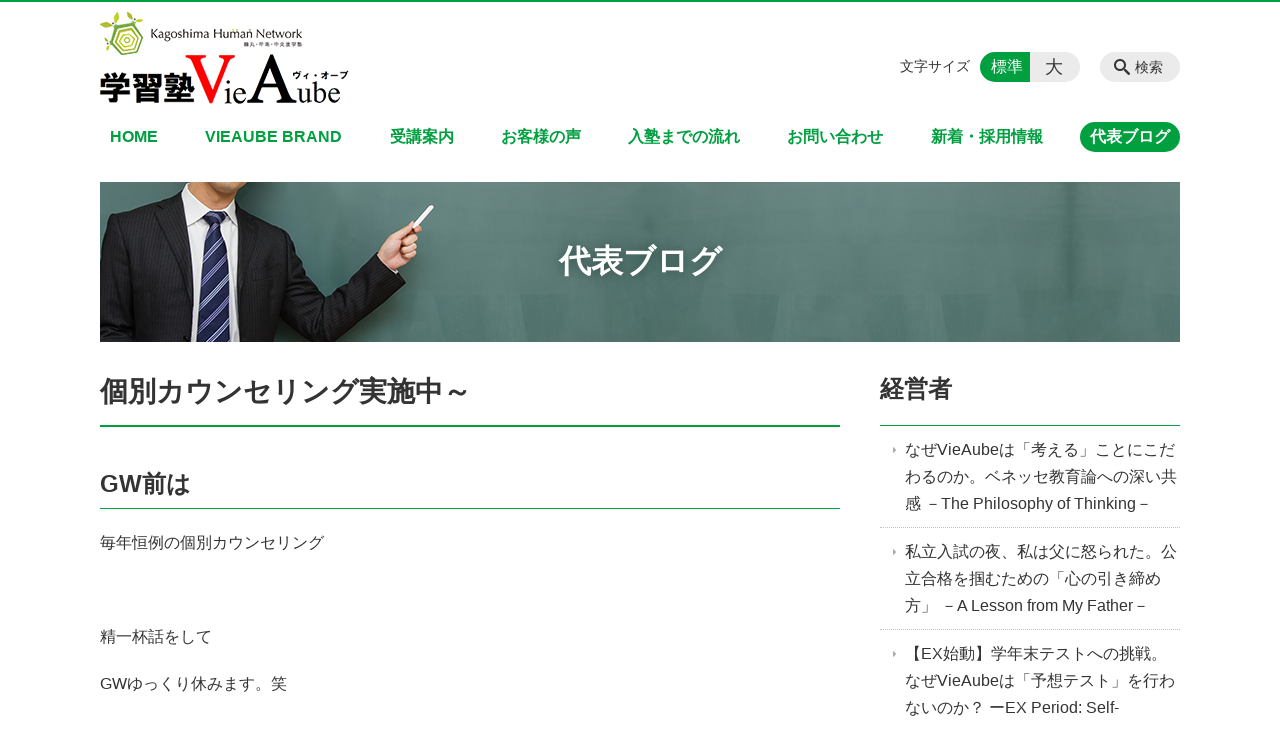

--- FILE ---
content_type: text/html; charset=UTF-8
request_url: https://vie-aube.jp/blog/%E5%80%8B%E5%88%A5%E3%82%AB%E3%82%A6%E3%83%B3%E3%82%BB%E3%83%AA%E3%83%B3%E3%82%B0%E5%AE%9F%E6%96%BD%E4%B8%AD%EF%BD%9E-2
body_size: 129093
content:
<!DOCTYPE html>
<html lang="ja">
<head>
    <!-- Google Tag Manager -->
    <script>(function(w,d,s,l,i){w[l]=w[l]||[];w[l].push({'gtm.start':
                new Date().getTime(),event:'gtm.js'});var f=d.getElementsByTagName(s)[0],
            j=d.createElement(s),dl=l!='dataLayer'?'&l='+l:'';j.async=true;j.src=
            'https://www.googletagmanager.com/gtm.js?id='+i+dl;f.parentNode.insertBefore(j,f);
        })(window,document,'script','dataLayer','GTM-NL9GBF8');</script>
    <!-- End Google Tag Manager -->
    <!-- Google tag (gtag.js) -->
<script async src="https://www.googletagmanager.com/gtag/js?id=G-8RDJZ5XCS5"></script>
<script>
  window.dataLayer = window.dataLayer || [];
  function gtag(){dataLayer.push(arguments);}
  gtag('js', new Date());

  gtag('config', 'G-8RDJZ5XCS5');
</script>
    <script>
        document.addEventListener('DOMContentLoaded', () => {
            let gtmTagFound = false;
            document.querySelectorAll("script").forEach(scriptTag => {
                if(scriptTag.src.startsWith("https://www.googletagmanager.com/gtag/js?")) {
                    gtmTagFound = true;
                }
            })

            if (gtmTagFound) {
                document.querySelectorAll('a[href^="tel:"]').forEach(link => {
                    link.addEventListener('click', () => {
                        gtag('event', 'click', {
                            link_url: link.href,
                            link_classes: link.className || '',
                            link_id: link.id || '',
                            event_category: 'tel_tap',
                            event_label: link.href
                        });
                    });
                });
            }
        });
    </script>

	<meta charset="utf-8">
	<meta name="description" content="GW前は毎年恒例の個別カウンセリング&nbsp;精一杯話をしてGWゆっくり休みます。笑&nbsp;厳しい話もしっかりと今、T氏が個別カウンセリングにチャレンジ。&nbsp;私の意思を伝えながら勉強しています。&nbsp;予習をしてすり合わせをして個別カウンセリングに挑んでいます。&nbsp;" />
	<meta name="viewport" content="width=device-width, initial-scale=1">
	<title>個別カウンセリング実施中～｜お子様の人生に新たな時間(とき)を刻む 学習塾VieAube｜鹿児島の学習塾（鶴丸、甲南、中央受験・進学特化／集団・少人数授業から個別指導まで）</title>
	        <!-- selesite OGP start -->
        <meta property="og:url" content="https://vie-aube.jp/blog/%E5%80%8B%E5%88%A5%E3%82%AB%E3%82%A6%E3%83%B3%E3%82%BB%E3%83%AA%E3%83%B3%E3%82%B0%E5%AE%9F%E6%96%BD%E4%B8%AD%EF%BD%9E-2"/>
        <meta property="og:type" content="article"/>
        <meta property="og:title" content="個別カウンセリング実施中～｜お子様の人生に新たな時間(とき)を刻む 学習塾VieAube｜鹿児島の学習塾（鶴丸、甲南、中央受験・進学特化／集団・少人数授業から個別指導まで）"/>
        <meta property="og:description"
              content="GW前は毎年恒例の個別カウンセリング&nbsp;精一杯話をしてGWゆっくり休みます。笑&nbsp;厳しい話もしっかりと今、T氏が個別カウンセリングにチャレンジ。&nbsp;私の意思を伝えながら勉強しています。&nbsp;予習をしてすり合わせをして個別カウンセリングに挑んでいます。&nbsp;"/>
        <meta property="og:image" content="https://vie-aube.jp/wp-content/uploads/2019/01/ogp.png"/>
        <meta name="twitter:card" content="summary"/>
        <meta name="twitter:site" content=""/>
        <meta name="twitter:title" content="個別カウンセリング実施中～｜お子様の人生に新たな時間(とき)を刻む 学習塾VieAube｜鹿児島の学習塾（鶴丸、甲南、中央受験・進学特化／集団・少人数授業から個別指導まで）"/>
        <meta name="twitter:description"
              content="GW前は毎年恒例の個別カウンセリング&nbsp;精一杯話をしてGWゆっくり休みます。笑&nbsp;厳しい話もしっかりと今、T氏が個別カウンセリングにチャレンジ。&nbsp;私の意思を伝えながら勉強しています。&nbsp;予習をしてすり合わせをして個別カウンセリングに挑んでいます。&nbsp;"/>
        <meta name="twitter:image" content="https://vie-aube.jp/wp-content/uploads/2019/01/ogp.png"/>
        <!-- selesite OGP end -->
		<link rel="author" href="https://vie-aube.jp" title="学習塾VieAube｜鹿児島の学習塾（鶴丸、甲南、中央受験・進学特化／集団・少人数授業から個別指導まで）" />
<link rel="made" href="http://selesite.com/" title="Webサイト・ホームページ制作パッケージ SELEsite" />
<meta http-equiv="content-language" content="ja">
<meta name="keywords" content="鹿児島市,学習塾,鶴丸高校,甲南高校,中央高校,高校受験,中学受験" />

<meta name='robots' content='max-image-preview:large' />
<link rel='dns-prefetch' href='//www.google.com' />
<link rel='dns-prefetch' href='//ssl.selesite.com' />
<link rel='dns-prefetch' href='//cdn.jsdelivr.net' />
<link rel='dns-prefetch' href='//cdnjs.cloudflare.com' />
<link rel='dns-prefetch' href='//secure.gravatar.com' />
<link rel='dns-prefetch' href='//stats.wp.com' />
<link rel='dns-prefetch' href='//v0.wordpress.com' />
<link rel="alternate" title="oEmbed (JSON)" type="application/json+oembed" href="https://vie-aube.jp/wp-json/oembed/1.0/embed?url=https%3A%2F%2Fvie-aube.jp%2Fblog%2F%25e5%2580%258b%25e5%2588%25a5%25e3%2582%25ab%25e3%2582%25a6%25e3%2583%25b3%25e3%2582%25bb%25e3%2583%25aa%25e3%2583%25b3%25e3%2582%25b0%25e5%25ae%259f%25e6%2596%25bd%25e4%25b8%25ad%25ef%25bd%259e-2" />
<link rel="alternate" title="oEmbed (XML)" type="text/xml+oembed" href="https://vie-aube.jp/wp-json/oembed/1.0/embed?url=https%3A%2F%2Fvie-aube.jp%2Fblog%2F%25e5%2580%258b%25e5%2588%25a5%25e3%2582%25ab%25e3%2582%25a6%25e3%2583%25b3%25e3%2582%25bb%25e3%2583%25aa%25e3%2583%25b3%25e3%2582%25b0%25e5%25ae%259f%25e6%2596%25bd%25e4%25b8%25ad%25ef%25bd%259e-2&#038;format=xml" />
<style id='wp-img-auto-sizes-contain-inline-css' type='text/css'>
img:is([sizes=auto i],[sizes^="auto," i]){contain-intrinsic-size:3000px 1500px}
/*# sourceURL=wp-img-auto-sizes-contain-inline-css */
</style>
<style id='wp-emoji-styles-inline-css' type='text/css'>

	img.wp-smiley, img.emoji {
		display: inline !important;
		border: none !important;
		box-shadow: none !important;
		height: 1em !important;
		width: 1em !important;
		margin: 0 0.07em !important;
		vertical-align: -0.1em !important;
		background: none !important;
		padding: 0 !important;
	}
/*# sourceURL=wp-emoji-styles-inline-css */
</style>
<style id='wp-block-library-inline-css' type='text/css'>
:root{--wp-block-synced-color:#7a00df;--wp-block-synced-color--rgb:122,0,223;--wp-bound-block-color:var(--wp-block-synced-color);--wp-editor-canvas-background:#ddd;--wp-admin-theme-color:#007cba;--wp-admin-theme-color--rgb:0,124,186;--wp-admin-theme-color-darker-10:#006ba1;--wp-admin-theme-color-darker-10--rgb:0,107,160.5;--wp-admin-theme-color-darker-20:#005a87;--wp-admin-theme-color-darker-20--rgb:0,90,135;--wp-admin-border-width-focus:2px}@media (min-resolution:192dpi){:root{--wp-admin-border-width-focus:1.5px}}.wp-element-button{cursor:pointer}:root .has-very-light-gray-background-color{background-color:#eee}:root .has-very-dark-gray-background-color{background-color:#313131}:root .has-very-light-gray-color{color:#eee}:root .has-very-dark-gray-color{color:#313131}:root .has-vivid-green-cyan-to-vivid-cyan-blue-gradient-background{background:linear-gradient(135deg,#00d084,#0693e3)}:root .has-purple-crush-gradient-background{background:linear-gradient(135deg,#34e2e4,#4721fb 50%,#ab1dfe)}:root .has-hazy-dawn-gradient-background{background:linear-gradient(135deg,#faaca8,#dad0ec)}:root .has-subdued-olive-gradient-background{background:linear-gradient(135deg,#fafae1,#67a671)}:root .has-atomic-cream-gradient-background{background:linear-gradient(135deg,#fdd79a,#004a59)}:root .has-nightshade-gradient-background{background:linear-gradient(135deg,#330968,#31cdcf)}:root .has-midnight-gradient-background{background:linear-gradient(135deg,#020381,#2874fc)}:root{--wp--preset--font-size--normal:16px;--wp--preset--font-size--huge:42px}.has-regular-font-size{font-size:1em}.has-larger-font-size{font-size:2.625em}.has-normal-font-size{font-size:var(--wp--preset--font-size--normal)}.has-huge-font-size{font-size:var(--wp--preset--font-size--huge)}.has-text-align-center{text-align:center}.has-text-align-left{text-align:left}.has-text-align-right{text-align:right}.has-fit-text{white-space:nowrap!important}#end-resizable-editor-section{display:none}.aligncenter{clear:both}.items-justified-left{justify-content:flex-start}.items-justified-center{justify-content:center}.items-justified-right{justify-content:flex-end}.items-justified-space-between{justify-content:space-between}.screen-reader-text{border:0;clip-path:inset(50%);height:1px;margin:-1px;overflow:hidden;padding:0;position:absolute;width:1px;word-wrap:normal!important}.screen-reader-text:focus{background-color:#ddd;clip-path:none;color:#444;display:block;font-size:1em;height:auto;left:5px;line-height:normal;padding:15px 23px 14px;text-decoration:none;top:5px;width:auto;z-index:100000}html :where(.has-border-color){border-style:solid}html :where([style*=border-top-color]){border-top-style:solid}html :where([style*=border-right-color]){border-right-style:solid}html :where([style*=border-bottom-color]){border-bottom-style:solid}html :where([style*=border-left-color]){border-left-style:solid}html :where([style*=border-width]){border-style:solid}html :where([style*=border-top-width]){border-top-style:solid}html :where([style*=border-right-width]){border-right-style:solid}html :where([style*=border-bottom-width]){border-bottom-style:solid}html :where([style*=border-left-width]){border-left-style:solid}html :where(img[class*=wp-image-]){height:auto;max-width:100%}:where(figure){margin:0 0 1em}html :where(.is-position-sticky){--wp-admin--admin-bar--position-offset:var(--wp-admin--admin-bar--height,0px)}@media screen and (max-width:600px){html :where(.is-position-sticky){--wp-admin--admin-bar--position-offset:0px}}

/*# sourceURL=wp-block-library-inline-css */
</style><style id='global-styles-inline-css' type='text/css'>
:root{--wp--preset--aspect-ratio--square: 1;--wp--preset--aspect-ratio--4-3: 4/3;--wp--preset--aspect-ratio--3-4: 3/4;--wp--preset--aspect-ratio--3-2: 3/2;--wp--preset--aspect-ratio--2-3: 2/3;--wp--preset--aspect-ratio--16-9: 16/9;--wp--preset--aspect-ratio--9-16: 9/16;--wp--preset--color--black: #000000;--wp--preset--color--cyan-bluish-gray: #abb8c3;--wp--preset--color--white: #ffffff;--wp--preset--color--pale-pink: #f78da7;--wp--preset--color--vivid-red: #cf2e2e;--wp--preset--color--luminous-vivid-orange: #ff6900;--wp--preset--color--luminous-vivid-amber: #fcb900;--wp--preset--color--light-green-cyan: #7bdcb5;--wp--preset--color--vivid-green-cyan: #00d084;--wp--preset--color--pale-cyan-blue: #8ed1fc;--wp--preset--color--vivid-cyan-blue: #0693e3;--wp--preset--color--vivid-purple: #9b51e0;--wp--preset--gradient--vivid-cyan-blue-to-vivid-purple: linear-gradient(135deg,rgb(6,147,227) 0%,rgb(155,81,224) 100%);--wp--preset--gradient--light-green-cyan-to-vivid-green-cyan: linear-gradient(135deg,rgb(122,220,180) 0%,rgb(0,208,130) 100%);--wp--preset--gradient--luminous-vivid-amber-to-luminous-vivid-orange: linear-gradient(135deg,rgb(252,185,0) 0%,rgb(255,105,0) 100%);--wp--preset--gradient--luminous-vivid-orange-to-vivid-red: linear-gradient(135deg,rgb(255,105,0) 0%,rgb(207,46,46) 100%);--wp--preset--gradient--very-light-gray-to-cyan-bluish-gray: linear-gradient(135deg,rgb(238,238,238) 0%,rgb(169,184,195) 100%);--wp--preset--gradient--cool-to-warm-spectrum: linear-gradient(135deg,rgb(74,234,220) 0%,rgb(151,120,209) 20%,rgb(207,42,186) 40%,rgb(238,44,130) 60%,rgb(251,105,98) 80%,rgb(254,248,76) 100%);--wp--preset--gradient--blush-light-purple: linear-gradient(135deg,rgb(255,206,236) 0%,rgb(152,150,240) 100%);--wp--preset--gradient--blush-bordeaux: linear-gradient(135deg,rgb(254,205,165) 0%,rgb(254,45,45) 50%,rgb(107,0,62) 100%);--wp--preset--gradient--luminous-dusk: linear-gradient(135deg,rgb(255,203,112) 0%,rgb(199,81,192) 50%,rgb(65,88,208) 100%);--wp--preset--gradient--pale-ocean: linear-gradient(135deg,rgb(255,245,203) 0%,rgb(182,227,212) 50%,rgb(51,167,181) 100%);--wp--preset--gradient--electric-grass: linear-gradient(135deg,rgb(202,248,128) 0%,rgb(113,206,126) 100%);--wp--preset--gradient--midnight: linear-gradient(135deg,rgb(2,3,129) 0%,rgb(40,116,252) 100%);--wp--preset--font-size--small: 13px;--wp--preset--font-size--medium: 20px;--wp--preset--font-size--large: 36px;--wp--preset--font-size--x-large: 42px;--wp--preset--spacing--20: 0.44rem;--wp--preset--spacing--30: 0.67rem;--wp--preset--spacing--40: 1rem;--wp--preset--spacing--50: 1.5rem;--wp--preset--spacing--60: 2.25rem;--wp--preset--spacing--70: 3.38rem;--wp--preset--spacing--80: 5.06rem;--wp--preset--shadow--natural: 6px 6px 9px rgba(0, 0, 0, 0.2);--wp--preset--shadow--deep: 12px 12px 50px rgba(0, 0, 0, 0.4);--wp--preset--shadow--sharp: 6px 6px 0px rgba(0, 0, 0, 0.2);--wp--preset--shadow--outlined: 6px 6px 0px -3px rgb(255, 255, 255), 6px 6px rgb(0, 0, 0);--wp--preset--shadow--crisp: 6px 6px 0px rgb(0, 0, 0);}:where(.is-layout-flex){gap: 0.5em;}:where(.is-layout-grid){gap: 0.5em;}body .is-layout-flex{display: flex;}.is-layout-flex{flex-wrap: wrap;align-items: center;}.is-layout-flex > :is(*, div){margin: 0;}body .is-layout-grid{display: grid;}.is-layout-grid > :is(*, div){margin: 0;}:where(.wp-block-columns.is-layout-flex){gap: 2em;}:where(.wp-block-columns.is-layout-grid){gap: 2em;}:where(.wp-block-post-template.is-layout-flex){gap: 1.25em;}:where(.wp-block-post-template.is-layout-grid){gap: 1.25em;}.has-black-color{color: var(--wp--preset--color--black) !important;}.has-cyan-bluish-gray-color{color: var(--wp--preset--color--cyan-bluish-gray) !important;}.has-white-color{color: var(--wp--preset--color--white) !important;}.has-pale-pink-color{color: var(--wp--preset--color--pale-pink) !important;}.has-vivid-red-color{color: var(--wp--preset--color--vivid-red) !important;}.has-luminous-vivid-orange-color{color: var(--wp--preset--color--luminous-vivid-orange) !important;}.has-luminous-vivid-amber-color{color: var(--wp--preset--color--luminous-vivid-amber) !important;}.has-light-green-cyan-color{color: var(--wp--preset--color--light-green-cyan) !important;}.has-vivid-green-cyan-color{color: var(--wp--preset--color--vivid-green-cyan) !important;}.has-pale-cyan-blue-color{color: var(--wp--preset--color--pale-cyan-blue) !important;}.has-vivid-cyan-blue-color{color: var(--wp--preset--color--vivid-cyan-blue) !important;}.has-vivid-purple-color{color: var(--wp--preset--color--vivid-purple) !important;}.has-black-background-color{background-color: var(--wp--preset--color--black) !important;}.has-cyan-bluish-gray-background-color{background-color: var(--wp--preset--color--cyan-bluish-gray) !important;}.has-white-background-color{background-color: var(--wp--preset--color--white) !important;}.has-pale-pink-background-color{background-color: var(--wp--preset--color--pale-pink) !important;}.has-vivid-red-background-color{background-color: var(--wp--preset--color--vivid-red) !important;}.has-luminous-vivid-orange-background-color{background-color: var(--wp--preset--color--luminous-vivid-orange) !important;}.has-luminous-vivid-amber-background-color{background-color: var(--wp--preset--color--luminous-vivid-amber) !important;}.has-light-green-cyan-background-color{background-color: var(--wp--preset--color--light-green-cyan) !important;}.has-vivid-green-cyan-background-color{background-color: var(--wp--preset--color--vivid-green-cyan) !important;}.has-pale-cyan-blue-background-color{background-color: var(--wp--preset--color--pale-cyan-blue) !important;}.has-vivid-cyan-blue-background-color{background-color: var(--wp--preset--color--vivid-cyan-blue) !important;}.has-vivid-purple-background-color{background-color: var(--wp--preset--color--vivid-purple) !important;}.has-black-border-color{border-color: var(--wp--preset--color--black) !important;}.has-cyan-bluish-gray-border-color{border-color: var(--wp--preset--color--cyan-bluish-gray) !important;}.has-white-border-color{border-color: var(--wp--preset--color--white) !important;}.has-pale-pink-border-color{border-color: var(--wp--preset--color--pale-pink) !important;}.has-vivid-red-border-color{border-color: var(--wp--preset--color--vivid-red) !important;}.has-luminous-vivid-orange-border-color{border-color: var(--wp--preset--color--luminous-vivid-orange) !important;}.has-luminous-vivid-amber-border-color{border-color: var(--wp--preset--color--luminous-vivid-amber) !important;}.has-light-green-cyan-border-color{border-color: var(--wp--preset--color--light-green-cyan) !important;}.has-vivid-green-cyan-border-color{border-color: var(--wp--preset--color--vivid-green-cyan) !important;}.has-pale-cyan-blue-border-color{border-color: var(--wp--preset--color--pale-cyan-blue) !important;}.has-vivid-cyan-blue-border-color{border-color: var(--wp--preset--color--vivid-cyan-blue) !important;}.has-vivid-purple-border-color{border-color: var(--wp--preset--color--vivid-purple) !important;}.has-vivid-cyan-blue-to-vivid-purple-gradient-background{background: var(--wp--preset--gradient--vivid-cyan-blue-to-vivid-purple) !important;}.has-light-green-cyan-to-vivid-green-cyan-gradient-background{background: var(--wp--preset--gradient--light-green-cyan-to-vivid-green-cyan) !important;}.has-luminous-vivid-amber-to-luminous-vivid-orange-gradient-background{background: var(--wp--preset--gradient--luminous-vivid-amber-to-luminous-vivid-orange) !important;}.has-luminous-vivid-orange-to-vivid-red-gradient-background{background: var(--wp--preset--gradient--luminous-vivid-orange-to-vivid-red) !important;}.has-very-light-gray-to-cyan-bluish-gray-gradient-background{background: var(--wp--preset--gradient--very-light-gray-to-cyan-bluish-gray) !important;}.has-cool-to-warm-spectrum-gradient-background{background: var(--wp--preset--gradient--cool-to-warm-spectrum) !important;}.has-blush-light-purple-gradient-background{background: var(--wp--preset--gradient--blush-light-purple) !important;}.has-blush-bordeaux-gradient-background{background: var(--wp--preset--gradient--blush-bordeaux) !important;}.has-luminous-dusk-gradient-background{background: var(--wp--preset--gradient--luminous-dusk) !important;}.has-pale-ocean-gradient-background{background: var(--wp--preset--gradient--pale-ocean) !important;}.has-electric-grass-gradient-background{background: var(--wp--preset--gradient--electric-grass) !important;}.has-midnight-gradient-background{background: var(--wp--preset--gradient--midnight) !important;}.has-small-font-size{font-size: var(--wp--preset--font-size--small) !important;}.has-medium-font-size{font-size: var(--wp--preset--font-size--medium) !important;}.has-large-font-size{font-size: var(--wp--preset--font-size--large) !important;}.has-x-large-font-size{font-size: var(--wp--preset--font-size--x-large) !important;}
/*# sourceURL=global-styles-inline-css */
</style>

<style id='classic-theme-styles-inline-css' type='text/css'>
/*! This file is auto-generated */
.wp-block-button__link{color:#fff;background-color:#32373c;border-radius:9999px;box-shadow:none;text-decoration:none;padding:calc(.667em + 2px) calc(1.333em + 2px);font-size:1.125em}.wp-block-file__button{background:#32373c;color:#fff;text-decoration:none}
/*# sourceURL=/wp-includes/css/classic-themes.min.css */
</style>
<link rel='stylesheet' id='contact-form-7-css' href='https://vie-aube.jp/wp-content/plugins/contact-form-7/includes/css/styles.css?ver=6.1.4' type='text/css' media='all' />
<link rel='stylesheet' id='globalStyle-css' href='//ssl.selesite.com/s4/themes/global/css/selesite-global.css?ver=6.9' type='text/css' media='screen,print' />
<link rel='stylesheet' id='style-css' href='https://vie-aube.jp/wp-content/themes/kjss/resources/functions/css/style.css?ver=6.9' type='text/css' media='screen,print' />
<link rel='stylesheet' id='fancybox-css' href='https://cdnjs.cloudflare.com/ajax/libs/fancybox/3.1.20/jquery.fancybox.min.css?ver=6.9' type='text/css' media='screen,print' />
<link rel='stylesheet' id='sharedaddy-css' href='https://vie-aube.jp/wp-content/plugins/jetpack/modules/sharedaddy/sharing.css?ver=15.4' type='text/css' media='all' />
<link rel='stylesheet' id='social-logos-css' href='https://vie-aube.jp/wp-content/plugins/jetpack/_inc/social-logos/social-logos.min.css?ver=15.4' type='text/css' media='all' />
<script type="text/javascript" src="https://vie-aube.jp/wp-content/themes/kjss/resources/functions/js/jquery-3.6.1.min.js?ver=6.9" id="jquery-js"></script>
<script type="text/javascript" src="https://vie-aube.jp/wp-includes/js/jquery/jquery-migrate.min.js?ver=3.4.1" id="jquery-migrate-js"></script>
<script type="text/javascript" src="https://vie-aube.jp/wp-content/themes/kjss/resources/functions/js/functions.js?ver=20221108" id="functions-js"></script>
<link rel="https://api.w.org/" href="https://vie-aube.jp/wp-json/" /><link rel="EditURI" type="application/rsd+xml" title="RSD" href="https://vie-aube.jp/xmlrpc.php?rsd" />
<meta name="generator" content="WordPress 6.9" />
<link rel="canonical" href="https://vie-aube.jp/blog/%e5%80%8b%e5%88%a5%e3%82%ab%e3%82%a6%e3%83%b3%e3%82%bb%e3%83%aa%e3%83%b3%e3%82%b0%e5%ae%9f%e6%96%bd%e4%b8%ad%ef%bd%9e-2" />
<style>
/* google reCaptchaバッヂ非表示 */
.grecaptcha-badge {
	visibility: hidden !important;
	pointer-events: none !important;
}
.grecaptcha-form-notice {
	margin-top: 25px !important;
	font-size: 87.5%;
	opacity: .7;
	text-align: center;
	line-height: 1.5
}
.grecaptcha-form-notice a {
	color: inherit !important;
}
</style>
	<style>img#wpstats{display:none}</style>
		<style type="text/css">.inv-recaptcha-holder { margin-bottom: 16px; }</style>		<style type="text/css" id="wp-custom-css">
			.fadeIn {
  opacity: 0;
	transition: opacity 850ms;
}
.fadeIn.animIn {
  opacity: 1;
}

.slideUp {
  opacity: 0;
	transform: translateY(45px);
	transition: opacity 850ms, transform 850ms;
}
.slideDown {
  opacity: 0;
	transform: translateY(-45px);
	transition: opacity 850ms, transform 850ms;
}
.slideUp.animIn,
.slideDown.animIn {
  opacity: 1;
  transform: translateY(0);
}
.slideIn,
.slideRight {
  opacity: 0;
  transform: translateX(-45px);
  transition: opacity 850ms, transform 850ms;
}
.slideLeft {
  opacity: 0;
  transform: translateX(45px);
  transition: opacity 850ms, transform 850ms;
}
.slideIn.animIn,
.slideRight.animIn,
.slideLeft.animIn {
  opacity: 1;
  transform: translateX(0);
}

.zoomIn {
  opacity: 0;
	transform: scale(.7);
	transition: opacity 1000ms, transform 700ms;
}
.zoomOut {
  opacity: 0;
	transform: scale(1.3);
	transition: opacity 1000ms, transform 700ms;
}
.zoomIn.animIn,
.zoomOut.animIn {
  opacity: 1;
  transform: scale(1);
}
/* ___________________________________________________________ common */
/* logo */
.header .logo img {
    width: 249px;
    height: auto;
}

/* apply-bg */
.editing .bg-green a {
  background-color: #009f40;
}

.editing .bg-green a:hover {
  background-color: #006B2A;
}

.editing .bg-red a {
  background-color: #FF056D;
}

.editing .bg-red a:hover {
  background-color: #D10057;
}

.editing .bg-orange a {
  background-color: #FF6905;
}

.editing .bg-orange a:hover {
  background-color: #D15300;
}



@media (min-width: 1080px) {
    .header .logo img {
        width: 249px;
        height: auto;
    }

    .header .logo {
        top: 10px !important;
    }

    .header #menu .main-menu ul {
        overflow: hidden;
        margin-top: 120px;
        /* 		height: 0; */
    }

    .search-btn,
    .font-size {
        top: 50px;
    }
}

.footer .logo img {
    width: 200px;
    height: auto;
}

@media (min-width: 1080px) {
    .footer .logo img {
        width: 200px;
        height: auto;
    }
}

.footer {
    padding-bottom: 20px;
}

.w100 {
    width: 100%;
}

.clearfix::after {
    content: "";
    display: block;
    clear: both;
}

.col-left {
    float: left;
    padding-right: 15px;
    margin: 0 !important;
}

.col-right {
    float: right;
    margin: 0 !important;
    padding-left: 15px;
}

.w50 {
    width: 50%;
}

.text-right {
    text-align: right;
}

.text-center {
    text-align: center;
}

@media (max-width: 480px) {
    .col-left {
        float: none;
        padding-right: 0;
        padding-bottom: 15px;
    }

    .col-right {
        float: none;
        padding-left: 0;
        padding-bottom: 15px;
    }

    .w50 {
        width: 100%;
    }
}

    .w30 {
        width: 32%;
    }

.flx-lyt {
  display: -webkit-box;
  display: -ms-flexbox;
  display: flex;
  -ms-flex-wrap: wrap;
      flex-wrap: wrap;
}

.flx-lyt div {
  margin-top: 0 !important;
  margin-bottom: 2%;
  margin-right: 2%;
}

.flx-lyt div:nth-child(3n) {
  margin-right: 0;
}

.flx-lyt.youtube-lyt {
	justify-content: space-between;
}

.flx-lyt.youtube-lyt .youtube {
	width:32%;
}
.flx-lyt.youtube-lyt .iframe-wrap {
  position: relative;
  padding-bottom: 56.25%;
  height: 0;
  margin-bottom: 30px;
  overflow: hidden;
}
@media (max-width: 667px) {
	.flx-lyt.youtube-lyt {
		display: block;
}

.flx-lyt.youtube-lyt .youtube {
	width:100%;
}
}

@media (max-width: 667px) {
  .w30 {
    width: 100%;
  }
}


/* コーポレートlogo */
#menu .free {
    top: 20px !important;
    right: 490px !important;
}


/* 沿革調整 */
dl.histry dt,
dl.m dt {
    margin-top: 0px !important;
}

/* 注釈 */
.note {
    font-size: 0.85em;
    color: #666;
}

/* スライド角丸 */
.slick-track img,
div#intro div.container,
.banner img {
    border-radius: 0;
}

/* アイキャッチ角丸 */
.eyecatch img {
    border-radius: 0px;
}

/* 画像リンクエフェクト */
.image-link a img {
    opacity: 1;
    transition: 0.3s;
}

.image-link a:hover img {
    opacity: .5;
}

/* 並列リスト 2列 */
div.contents ul.flat {
    width: 100%;
    margin: 0 0 10px 15px;
}

div.contents ul.flat li {
    float: left;
    font-size: 0.9em;
    width: 45%;
    margin-right: 1em !important;
}

@media (max-width: 1080px) {
    div.contents ul.flat li {
        float: left;
        font-size: 0.9em;
        width: 45%;
        margin-right: 1em !important;
    }
}

/* 並列リスト 3列 */
div.contents ul.flat3 {
    width: 100%;
    margin: 0 0 10px 15px;
}

div.contents ul.flat3 li {
    float: left;
    font-size: 0.9em;
    width: 30%;
    margin-right: 1em !important;
}

@media (max-width: 1080px) {
    div.contents ul.flat3 li {
        float: left;
        font-size: 0.9em;
        width: 45%;
        margin-right: 1em !important;
    }
}

/* 並列リスト 4列 */
div.contents ul.flat4 {
    width: 100%;
    margin: 0 0 10px 15px;
}

div.contents ul.flat4 li {
    float: left;
    font-size: 0.9em;
    width: 15em;
    margin-right: 1em !important;
}

@media (max-width: 1080px) {
    div.contents ul.flat li {
        float: left;
        font-size: 0.9em;
        width: 80%;
        margin-right: 1em !important;
    }
}
/* 並列強調 */
div.contents ul.flat li.vivid,
div.contents ul.flat3 li.vivid,
div.contents ul.flat4 li.vivid {
    font-family: Hiragino Sans, ヒラギノ角ゴシック, Hiragino Kaku Gothic ProN, ヒラギノ角ゴ ProN W3, 游ゴシック Medium, Yu Gothic Medium, 游ゴシック体, YuGothic, Meiryo, メイリオ, sans-serif;
    font-size: 1.5em;
    font-weight: 800;
    color: red;
    line-height: 1.2;
    background-image: none !important;
    padding-left: 0 !important;
}


/* 単色背景角丸アクセント */
.accent {
    margin: 30px 10px;
    padding: 15px;
    border-radius: 10px;
    background: #dbf5bf;
}

.accent p {
    margin: 0 !important;
}

.accent strong {
    font-size: 1.1em;
}

.accent img {
    margin-bottom: 0 !important;
}

/* 赤ライン角ありアクセント */
.accent-redline {
    margin: 30px 10px;
    padding: 15px;
    border: #d43b3b solid 5px;
}

.accent-redline p {
    margin: 0 !important;
}

.accent-redline strong {
    font-size: 1.1em;
}

.accent-redline img {
    margin-bottom: 0 !important;
}

/* 青ライン角ありアクセント */
.accent-blueline {
    margin: 30px 10px;
    padding: 15px;
    border: #0068b5 solid 5px;
}

.accent-redline p {
    margin: 0 !important;
}

.accent-redline strong {
    font-size: 1.1em;
}

.accent-redline img {
    margin-bottom: 0 !important;
}

/* さらに強調 */
.vacancy-back {
    margin: 30px 10px;
    padding: 15px;
    border-radius: 10px;
    background: #c8e8fc;
}

.vacancy-back .vacancy-title {
    font-size: 1.2em;
    font-weight: bold;
    color: #fff;
    background-color: #2aa3ef;
    border-radius: 5px;
    padding: 0.25em;
}

.vacancy-back .vacancy-course {
    font-family: Hiragino Sans, ヒラギノ角ゴシック, Hiragino Kaku Gothic ProN, ヒラギノ角ゴ ProN W3, 游ゴシック Medium, Yu Gothic Medium, 游ゴシック体, YuGothic, Meiryo, メイリオ, sans-serif;
    font-size: 2em;
    font-weight: 800;
    color: red;
    background-color: #fff;
    border-radius: 40px;
    margin: 0 3em;
    padding: 0.25em;
}

/* 過度な強調 */
.overemphasize {
    font-family: Hiragino Sans, ヒラギノ角ゴシック, Hiragino Kaku Gothic ProN, ヒラギノ角ゴ ProN W3, 游ゴシック Medium, Yu Gothic Medium, 游ゴシック体, YuGothic, Meiryo, メイリオ, sans-serif;
    display: inline-block;
    font-size: 6rem;
    font-weight: 900;
    line-height: 1.3;
    -webkit-font-smoothing: antialiased;
    -moz-osx-font-smoothing: grayscale;
    color: #fc0d1b;
    text-shadow:
        #ffd200 2px 0px 0px,
        #ffd200 -2px 0px 0px,
        #ffd200 0px -2px 0px,
        #ffd200 0px 2px 0px,
        #ffd200 2px 2px 0px,
        #ffd200 -2px 2px 0px,
        #ffd200 2px -2px 0px,
        #ffd200 -2px -2px 0px,
        #ffd200 1px 2px 0px,
        #ffd200 -1px 2px 0px,
        #ffd200 1px -2px 0px,
        #ffd200 -1px -2px 0px,
        #ffd200 2px 1px 0px,
        #ffd200 -2px 1px 0px,
        #ffd200 2px -1px 0px,
        #ffd200 -2px -1px 0px,
        #ffd200 1px 1px 0px,
        #ffd200 -1px 1px 0px,
        #ffd200 1px -1px 0px,
        #ffd200 -1px -1px 0px;
}

/* 強調イメージ */
.impact-img {
    width: 12% !important;
    margin: 0 3% !important;
}

.impact-img4 {
    width: 20% !important;
    margin: 0 3% !important;
}

.impact-img5 {
    width: 24% !important;
    margin: 0 3% !important;
}

.impact-img6 {
    width: 33% !important;
    margin: 0 3% !important;
}

.impact-img7 {
    width: 35% !important;
    margin: 0 3% !important;
}

/* 「B」＋「I」 */
div#contents strong em,
div#contents em strong {
    font-family: "ＭＳ 明朝", "ヒラギノ明朝 ProN W3", serif;
    font-size: 1.1em;
    font-weight: bold;
    font-style: normal !important;
}

/* 「B」or「strong」 */
b,
strong {
    padding: 0 0.3em;
}

/* コンテンツタイトル */
div.intro-contents p.title {
    color: #fff;
    filter: drop-shadow(0px 0px 6px rgba(45, 75, 69, 1));
}

/* テーブル */
table th,
table th,
table td,
table td {
    font-size: 0.9em !important;
    padding-top: 0.75em;
    padding-bottom: 0.75em;
}

/* テーブル(計算式) */
table.formula {
    border-collapse: separate !important;
    border-spacing: 0.5em !important;
}

table.formula,
table.formula th,
table.formula tr,
table.formula td {
    border-style: none;
    padding: 0.5em !important;
}

/* Question */
dl.question dt,
dl.question dd {
    position: relative !important;
    text-indent: 0 !important;
    width: 100% !important;
}

dl.question dt {
    background: none !important;
    background-color: #f1f1f1 !important;
    padding-left: 1em !important;
}

dl.question dd {
    padding-left: 1em !important;
    padding-bottom: 2em !important;
}

dl.question dt span,
dl.question dd span {
    font-size: 1.3em;
    font-weight: bold;
    margin-right: 0.5em;
}

dl.question dt span {
    color: #da8585;
}

dl.question dd span {
    color: #85afda;
}

/* hr破線 */
hr.partition {
    height: 10px;
    width: 600px;
    margin-left: auto !important;
    margin-right: auto !important;
    margin-top: 30px !important;
    background: linear-gradient(-70deg, transparent 35%, #87bd13 45%, #87bd13 55%, transparent 65%);
    background-size: 15px 20px;
    border: none;
}

div.main-contents dl dt {
    font-weight: bold;
    margin-bottom: 0.3em !important;
}

/* 三角 */
.triangle {
    width: 25px;
    border-top: 25px solid #ccc;
    border-right: 25px solid transparent;
    border-left: 25px solid transparent;
    margin: auto;
}

/* フロー図 */
.flow-back {
    margin: 30px 10px;
    padding: 15px;
    border-radius: 10px;
    background: #dbf5bf;
}

.flow-back .flow-title {
    font-size: 1.2em;
    font-weight: bold;
    color: #000;
    background-color: #abea67;
    border-radius: 5px;
    padding: 0.25em;
}

.flow-back img {
    margin-bottom: 0 !important;
}

.flow-back img {
    margin-bottom: 0 !important;
}

/*  iframe レスポンシブ対応 */
.implant-contents {
    position: relative;
    width: 100%;
    /* 左右に余白が必要なら値を変更してもOK */
    height: 0;
    padding-bottom: 56.25%;
    /* padding-topでもOK */
    overflow: hidden;
}

.implant-contents iframe {
    position: absolute;
    top: 0;
    left: 0;
    width: 100% !important;
    /* 必要であれば!importantを付けてください */
    height: 100% !important;
    /* 必要であれば!importantを付けてください */
}

/*  Youtubeショート iframe レスポンシブ対応 */
.implant-contents-yts iframe {
    width: 100%;
	　object-fit: contain;
}


/* columns 回り込み調整 */
div.turn {
    margin-top: 0 !important;
}

/* 蛍光ペン風 アンダーライン */
.marker-red {
    background: linear-gradient(transparent 60%, #fd9d9d 0%);
    padding: 0.25em;
}

.marker-pink {
    background: linear-gradient(transparent 60%, #ffaee7 0%);
    padding: 0.25em;
}

.marker-orange {
    background: linear-gradient(transparent 60%, #fcc48c 0%);
    padding: 0.25em;
}

.marker-purple {
    background: linear-gradient(transparent 60%, #d2abfc 0%);
    padding: 0.25em;
}

.marker-blue {
    background: linear-gradient(transparent 60%, #9aceff 0%);
    padding: 0.25em;
}

.marker-green {
    background: linear-gradient(transparent 60%, #96fc96 0%);
    padding: 0.52em;
}

.marker-yellow {
    background: linear-gradient(transparent 60%, #fcfc7e 0%);
    padding: 0.25em;
}

/* 付箋風 */
.box-postit {
    padding: 1em 1em;
    margin: 1em 1em;
    background: #dbf5bf;
    border-left: solid 10px #abea67;
}

.box-postit p {
    margin: 0;
    padding: 0;
}

/* リボン */
.ribbon {
    display: inline-block;
    position: relative;
    height: 60px;
    line-height: 60px;
    vertical-align: middle;
    text-align: center;
    padding: 0 40px 0 1em;
    font-size: 1.2em;
    font-weight: bold;
    background: red;
    color: #FFF;
    box-sizing: border-box;
    margin-right: 1em;
}

@media (max-width: 1080px) {
    .ribbon {
        font-size: 1em;
    }
}

.ribbon:after {
    position: absolute;
    content: '';
    width: 0px;
    height: 0px;
    z-index: 1;
}

.ribbon:after {
    top: 0;
    right: 0;
    border-width: 30px 15px 30px 0px;
    border-color: transparent #fff transparent transparent;
    border-style: solid;
}

/* 斜め見出し */
p.level-e {
    position: relative;
    padding: 0.25em;
    margin-top: 2em !important;
    margin-bottom: 2em;
    font: bold 24px/1.6 Arial, Helvetica, sans-serif, "Hiragino Sans", "YuGothic";
    text-align: center;
    -webkit-transform: rotate(-3deg) skew(-3deg);
    -moz-transform: rotate(-3deg) skew(-3deg);
    -o-transform: rotate(-3deg) skew(-3deg);
    -ms-transform: rotate(-3deg) skew(-3deg);
    transform: rotate(-3deg) skew(-3deg);
    text-shadow: 1px 1px 0 rgba(255, 255, 255, 0.75);
}

p.level-e strong {
    font-size: 1.4em;
    padding: 0.2em;
}

/* --------------------------------------------------------------------------form */
.essential {
    color: #f9743c;
    font-size: 0.8em;
}

/*
input[name="acreage-level1"],
input[name="acreage-level2"],
input[name="structure-level1"],
input[name="structure-level2"],
input[name="age-of"] {
    width: 5em !important;
}

input[type="text"],
*/
input[type="tel"],
input[type="email"],
input[type="date"],
textarea {
    width: 100% !important;
}


span.wpcf7-checkbox .first input[type="checkbox"] {
    margin-left: 1em;
}

dd span.repletion {
    font-size: 0.8em;
    color: #999
}

dd.ascertain {
    text-align: left;
}

@media (min-width: 700px) {
    dd.ascertain {
        padding-left: 35% !important;
    }
}

/* placeholder */
input::placeholder {
    font-size: 0.9em;
    padding-left: 0.5em;
    color: #999;
}

/* IE */
input:-ms-input-placeholder {
    font-size: 0.9em;
    padding-left: 0.5em;
    color: #999;
}

/* Edge */
input::-ms-input-placeholder {
    font-size: 0.9em;
    padding-left: 0.5em;
    color: #999;
}

textarea::placeholder {
    font-size: 0.9em;
    padding-left: 0.5em;
    color: #999;
}

/* IE */
textarea:-ms-textarea-placeholder {
    font-size: 0.9em;
    padding-left: 0.5em;
    color: #999;
}

/* Edge */
textarea::-ms-textarea-placeholder {
    font-size: 0.9em;
    padding-left: 0.5em;
    color: #999;
}

/* ___________________________________________________________ theme */
.header {
    border-top-color: #009f40;
}

.font-size input:checked+.font-size-default,
.font-size input:checked+.font-size-large {
    background-color: #009f40;
}

.header #menu .main-menu ul li a {
    color: #009f40;
}

.header #menu .main-menu ul li.stay a {
    background-color: #009f40;
}

.main h1 {
    border-bottom-color: #009f40;
}

.editing h2,
.main h2 {
    border-bottom-color: #009f40;
}

.editing h3,
.main h3 {
    border-bottom-color: #009f40;
}

.search-results-contents .search-results-form .search-results-submit {
    background-color: #009f40;
}

.pagination .current {
    background-color: #009f40;
}

.utilities .navigation .navigation-title {
    border-bottom-color: #009f40;
}

.footer .container {
    border-top-color: #009f40;
}		</style>
		</head>
<body class="blog sidebar-right">
<!-- Google Tag Manager (noscript) -->
<noscript><iframe src="https://www.googletagmanager.com/ns.html?id=GTM-NL9GBF8"
                  height="0" width="0" style="display:none;visibility:hidden"></iframe></noscript>
<!-- End Google Tag Manager (noscript) -->

<header class="header" id="header">
	<div class="container">
			<p class="logo">

			<a href="https://vie-aube.jp" title="お子様の人生に新たな時間(とき)を刻む 学習塾VieAube｜鹿児島の学習塾（鶴丸、甲南、中央受験・進学特化／集団・少人数授業から個別指導まで）">
			<img src="https://vie-aube.jp/wp-content/uploads/2019/01/logo.png" width="326" height="45" alt="お子様の人生に新たな時間(とき)を刻む 学習塾VieAube｜鹿児島の学習塾（鶴丸、甲南、中央受験・進学特化／集団・少人数授業から個別指導まで）">
		</a>
    	</p>
		<div class="menu-overlay state-hide" id="menu_overlay"></div>
		<div class="menu state-hide" id="menu">
			<nav class="main-menu">
				<ul class="navigation">
	<li class="home " >
		<a href="https://vie-aube.jp" >
			HOME		</a>
	</li>
	<li class="about " >
		<a href="https://vie-aube.jp/about" >
			VIEAUBE BRAND		</a>
	</li>
	<li class="lesson " >
		<a href="https://vie-aube.jp/lesson" >
			受講案内		</a>
	</li>
	<li class="voice " >
		<a href="https://vie-aube.jp/voice" >
			お客様の声		</a>
	</li>
	<li class="flow " >
		<a href="https://vie-aube.jp/flow" >
			入塾までの流れ		</a>
	</li>
	<li class="contact " >
		<a href="https://vie-aube.jp/contact" >
			お問い合わせ		</a>
	</li>
	<li class="information " >
		<a href="https://vie-aube.jp/information" >
			新着・採用情報		</a>
	</li>
	<li class="blog stay" >
		<a href="https://vie-aube.jp/blog" >
			代表ブログ		</a>
	</li>
</ul>			</nav>
						<div class="search-overlay state-hide" id="search_overlay"></div>
			<form action="https://vie-aube.jp" class="search state-hide" id="search">
				<input name="s" type="search" class="search-input" id="search_input" placeholder="サイト内検索">
			</form>
			<div class="search-btn" id="search_btn">検索</div>
			<div class="font-size">
				<span class="font-size-title">文字サイズ</span>

				<input type="radio" name="font_size" id="font_size_default" data-css-url="https://vie-aube.jp/wp-content/themes/kjss/resources/functions/css/font-size-default.css">
				<label class="font-size-default" for="font_size_default" title="標準のサイズ">標準</label>

				<input type="radio" name="font_size" id="font_size_large" data-css-url="https://vie-aube.jp/wp-content/themes/kjss/resources/functions/css/font-size-large.css">
				<label class="font-size-large" for="font_size_large" title="大きいサイズ">大</label>
			</div>
		</div>
	</div>
	<link rel="stylesheet" type="text/css" href="https://vie-aube.jp/wp-content/themes/kjss/resources/functions/css/font-size-default.css" media="screen,print" id="jstyle">
</header>
<div class="core" id="core">
	<div class="intro" id="intro">
			<div class="container" style='background-image: url("https://vie-aube.jp/wp-content/uploads/2019/01/headline.png")'>
		<div class="intro-contents">
							<p class="title">代表ブログ</p>
					</div>
	</div>
	</div>
	<div class="contents-wrapper">
		
		<div class="contents" id="contents">
			<div class="container">
				<main class="main editing" id="main">
												<h1 class="page-title">個別カウンセリング実施中～</h1>
														<h2>GW前は</h2>
<p>毎年恒例の個別カウンセリング</p>
<p>&nbsp;</p>
<p>精一杯話をして</p>
<p>GWゆっくり休みます。笑</p>
<p>&nbsp;</p>
<h4>厳しい話もしっかりと</h4>
<p>今、T氏が個別カウンセリングに</p>
<p>チャレンジ。</p>
<p>&nbsp;</p>
<p>私の意思を伝えながら勉強しています。</p>
<p>&nbsp;</p>
<p>予習をしてすり合わせをして</p>
<p>個別カウンセリングに挑んでいます。</p>
<p>&nbsp;</p>
<p>カウンセリング終了後は</p>
<p>反省と私が気づいた点を伝えています。</p>
<p>&nbsp;</p>
<p>T氏は真摯に受け止め</p>
<p>成長していくタイプなので</p>
<p>とても楽しみです。</p>
<p>&nbsp;</p>
<p>今年ひと皮むけるといいなと思っています。</p>
<p>&nbsp;</p>
<h4>子どもたちを</h4>
<p>しっかり見ているか。</p>
<p>これがとても大切になります。</p>
<p>&nbsp;</p>
<p>大人目線ではなく</p>
<p><strong>人を育てる</strong>という目線が大切。</p>
<p>&nbsp;</p>
<h4>来校いただいて</h4>
<p>何かひとつでも”得る”ものが</p>
<p>あるように準備する。</p>
<p>&nbsp;</p>
<h4>何より</h4>
<p><span style="text-decoration: underline;"><span style="color: #800080; text-decoration: underline;">個別カウンセリングは楽しい。</span></span></p>
<p>楽しさをもって臨むこと。</p>
<p>&nbsp;</p>
<p>今日の個別カウンセリング終了。</p>
<p>&nbsp;</p>
<p>また明日！きばっど！</p>
<p>&nbsp;</p>
<h4>合格速報</h4>
<p><a href="https://vie-aube.jp/voice/graduate" target="_blank" rel="noopener"><img fetchpriority="high" decoding="async" class="alignnone wp-image-9009 size-full" src="https://d2sy3j6xj18e9i.cloudfront.net/wp-content/uploads/20230830100144/7d6fddc4d5f4457e598413974089fe73.png" alt="" width="1080" height="480" srcset="https://d2sy3j6xj18e9i.cloudfront.net/wp-content/uploads/20230830100144/7d6fddc4d5f4457e598413974089fe73.png 1080w, https://d2sy3j6xj18e9i.cloudfront.net/wp-content/uploads/20230830100144/7d6fddc4d5f4457e598413974089fe73-300x133.png 300w, https://d2sy3j6xj18e9i.cloudfront.net/wp-content/uploads/20230830100144/7d6fddc4d5f4457e598413974089fe73-1024x455.png 1024w, https://d2sy3j6xj18e9i.cloudfront.net/wp-content/uploads/20230830100144/7d6fddc4d5f4457e598413974089fe73-768x341.png 768w" sizes="(max-width: 1080px) 100vw, 1080px" /></a></p>
<p><a href="https://vie-aube.jp/voice/daigaku" target="_blank" rel="noopener"><img decoding="async" class="alignnone wp-image-9022 size-full" src="https://d2sy3j6xj18e9i.cloudfront.net/wp-content/uploads/20230830100144/6d3a525b369ebe38c5a8961489980c34.png" alt="" width="1080" height="480" srcset="https://d2sy3j6xj18e9i.cloudfront.net/wp-content/uploads/20230830100144/6d3a525b369ebe38c5a8961489980c34.png 1080w, https://d2sy3j6xj18e9i.cloudfront.net/wp-content/uploads/20230830100144/6d3a525b369ebe38c5a8961489980c34-300x133.png 300w, https://d2sy3j6xj18e9i.cloudfront.net/wp-content/uploads/20230830100144/6d3a525b369ebe38c5a8961489980c34-1024x455.png 1024w, https://d2sy3j6xj18e9i.cloudfront.net/wp-content/uploads/20230830100144/6d3a525b369ebe38c5a8961489980c34-768x341.png 768w" sizes="(max-width: 1080px) 100vw, 1080px" /></a></p>
<h2><span style="color: #003366;"><strong>生徒募集中！</strong></span></h2>
<div class="js-anim slideRight box white"><span style="color: #ff00ff;"><strong><span style="color: #008000;"><span style="color: #003300;">新年度生　予約好評受付中</span>😊</span></strong></span></div>
<p><strong>無料体験</strong>随時行っております。</p>
<p>またシステムのご説明いつでも承ります。</p>
<p>遠慮なくご相談ください。</p>
<p><a href="https://vie-aube.jp/flow/invited"><img decoding="async" class="alignnone wp-image-8488 size-full" src="https://d2sy3j6xj18e9i.cloudfront.net/wp-content/uploads/20230830100116/2fc877222c8cbdb85ebcb1f163b143ce-1.png" alt="" width="1080" height="480" srcset="https://d2sy3j6xj18e9i.cloudfront.net/wp-content/uploads/20230830100116/2fc877222c8cbdb85ebcb1f163b143ce-1.png 1080w, https://d2sy3j6xj18e9i.cloudfront.net/wp-content/uploads/20230830100116/2fc877222c8cbdb85ebcb1f163b143ce-1-300x133.png 300w, https://d2sy3j6xj18e9i.cloudfront.net/wp-content/uploads/20230830100116/2fc877222c8cbdb85ebcb1f163b143ce-1-1024x455.png 1024w, https://d2sy3j6xj18e9i.cloudfront.net/wp-content/uploads/20230830100116/2fc877222c8cbdb85ebcb1f163b143ce-1-768x341.png 768w" sizes="(max-width: 1080px) 100vw, 1080px" /></a></p>
<h2>2023年 VieAubeの木</h2>
<p><img loading="lazy" decoding="async" class="alignnone wp-image-8891 size-full" src="https://d2sy3j6xj18e9i.cloudfront.net/wp-content/uploads/20230830100142/a1312211551c0b748676272c4bb9b189.png" alt="" width="1280" height="720" srcset="https://d2sy3j6xj18e9i.cloudfront.net/wp-content/uploads/20230830100142/a1312211551c0b748676272c4bb9b189.png 1280w, https://d2sy3j6xj18e9i.cloudfront.net/wp-content/uploads/20230830100142/a1312211551c0b748676272c4bb9b189-300x169.png 300w, https://d2sy3j6xj18e9i.cloudfront.net/wp-content/uploads/20230830100142/a1312211551c0b748676272c4bb9b189-1024x576.png 1024w, https://d2sy3j6xj18e9i.cloudfront.net/wp-content/uploads/20230830100142/a1312211551c0b748676272c4bb9b189-768x432.png 768w" sizes="auto, (max-width: 1280px) 100vw, 1280px" /></p>
<p>&nbsp;</p>
<p>きばっど！</p>
<div class="js-anim slideUp" style="margin-bottom: 15px;">
<h4><span style="color: #003300;">塾選びで迷っているご家庭へ</span></h4>
<p>勉強が楽しくなる！これが本当なのか！？</p>
<p>&nbsp;</p>
<p>勉強が好きになることは</p>
<p><strong>神様の贈り物</strong>ではありません。</p>
<p>&nbsp;</p>
<p>その先に見える<strong>”楽しさ”</strong>のため</p>
<p>一定期間の大変さはあります。</p>
<p>&nbsp;</p>
<p>その過程であきらめる子が多い中</p>
<p>それを乗り越えた子たちは</p>
<p><strong>必ず勉強の楽しさに気付きます</strong>。</p>
<p>&nbsp;</p>
<p>そんな経験をさせてあげたい</p>
<p>と考えています。</p>
<p>&nbsp;</p>
<p>親は</p>
<p>お子さまの<strong>幸せ</strong>を願い、<strong>覚悟</strong>を決め</p>
<p><strong>環境を整えてあげること</strong>です。</p>
<p>&nbsp;</p>
<p>今日もきばっど！</p>
<p>&nbsp;</p>
<div class="js-anim slideUp" style="margin-bottom: 15px;">
<h4><span style="color: #003366;">入塾好評受付中🌸</span></h4>
<p>最後までご覧いただきありがとうございます。</p>
<p><strong>いいね！👍😳</strong>いただけると元気でます！</p>
<p>※いいね！ボタンがないようです。😳</p>
<p>気持ち画面を連打してください。</p>
<h3><span style="color: #003366;">2023年　進学おめでとうございます！</span></h3>
<div class="js-anim slideUp" style="margin-bottom: 15px;"><img loading="lazy" decoding="async" class="alignnone wp-image-8929 size-full" src="https://d2sy3j6xj18e9i.cloudfront.net/wp-content/uploads/20230830100143/a58284dac3e2300e19f367e6a64bee15-2.png" alt="" width="1080" height="480" srcset="https://d2sy3j6xj18e9i.cloudfront.net/wp-content/uploads/20230830100143/a58284dac3e2300e19f367e6a64bee15-2.png 1080w, https://d2sy3j6xj18e9i.cloudfront.net/wp-content/uploads/20230830100143/a58284dac3e2300e19f367e6a64bee15-2-300x133.png 300w, https://d2sy3j6xj18e9i.cloudfront.net/wp-content/uploads/20230830100143/a58284dac3e2300e19f367e6a64bee15-2-1024x455.png 1024w, https://d2sy3j6xj18e9i.cloudfront.net/wp-content/uploads/20230830100143/a58284dac3e2300e19f367e6a64bee15-2-768x341.png 768w" sizes="auto, (max-width: 1080px) 100vw, 1080px" /></div>
<div></div>
<h4><span style="color: #003300;">統一模試　全体平均偏差値推移</span></h4>
<p><img loading="lazy" decoding="async" class="alignnone wp-image-9140 size-full" src="https://d2sy3j6xj18e9i.cloudfront.net/wp-content/uploads/20230830100154/29d3bc99193cb0b837fb8cc53f050ae5.png" alt="" width="1131" height="797" srcset="https://d2sy3j6xj18e9i.cloudfront.net/wp-content/uploads/20230830100154/29d3bc99193cb0b837fb8cc53f050ae5.png 1131w, https://d2sy3j6xj18e9i.cloudfront.net/wp-content/uploads/20230830100154/29d3bc99193cb0b837fb8cc53f050ae5-300x211.png 300w, https://d2sy3j6xj18e9i.cloudfront.net/wp-content/uploads/20230830100154/29d3bc99193cb0b837fb8cc53f050ae5-1024x722.png 1024w, https://d2sy3j6xj18e9i.cloudfront.net/wp-content/uploads/20230830100154/29d3bc99193cb0b837fb8cc53f050ae5-768x541.png 768w" sizes="auto, (max-width: 1131px) 100vw, 1131px" /></p>
<p><strong>偏差値62が中央高校の合格ライン</strong></p>
<p>楽しみですねー。</p>
<h3><span style="color: #eb0766;">E判定からの大逆転！</span></h3>
<div class="js-anim slideUp" style="margin-bottom: 15px;"><a href="https://vie-aube.jp/eline" target="_blank" rel="noopener"><img loading="lazy" decoding="async" class="aligncenter wp-image-3919 size-full" src="https://d2sy3j6xj18e9i.cloudfront.net/wp-content/uploads/20230830095831/53aa3c874fb5bf429405aec03bd1cd9e.png" alt="" width="1080" height="480" srcset="https://d2sy3j6xj18e9i.cloudfront.net/wp-content/uploads/20230830095831/53aa3c874fb5bf429405aec03bd1cd9e.png 1080w, https://d2sy3j6xj18e9i.cloudfront.net/wp-content/uploads/20230830095831/53aa3c874fb5bf429405aec03bd1cd9e-300x133.png 300w, https://d2sy3j6xj18e9i.cloudfront.net/wp-content/uploads/20230830095831/53aa3c874fb5bf429405aec03bd1cd9e-1024x455.png 1024w, https://d2sy3j6xj18e9i.cloudfront.net/wp-content/uploads/20230830095831/53aa3c874fb5bf429405aec03bd1cd9e-768x341.png 768w" sizes="auto, (max-width: 1080px) 100vw, 1080px" /></a></div>
<h3><span style="color: #003300;">コロナに最大限の注意を払って。</span></h3>
<p>コロナウィルスについて<br />
最大限の注意＆予防で臨みます。</p>
<p><span style="background-color: #ffd700;">ご家庭へのお願い</span></p>
<p>来校の際</p>
<p><span style="background-color: #ffff00;">※GW明けより、自己判断とします。</span></p>
<div class="js-anim slideRight box white">
<ol>
<li><span style="color: #ff0000;">体調の状態</span></li>
<li><span style="color: #ff0000;">検温の実施</span></li>
<li><span style="color: #ff0000;">マスク着用</span></li>
</ol>
</div>
<p>の周知徹底をよろしくお願いいたします。</p>
<p>学習塾VieAubeの取り組み</p>
<div class="js-anim slideRight box white">
<ol>
<li><span style="color: #008080; font-size: 12pt;"><span id="page3R_mcid23" class="markedContent"><span dir="ltr" style="left: 177.233px; top: 457.35px; font-family: sans-serif; transform: scaleX(1.003);">手洗い</span></span><span id="page3R_mcid24" class="markedContent"><span dir="ltr" style="left: 237.433px; top: 457.35px; font-family: sans-serif;">・</span></span><span id="page3R_mcid25" class="markedContent"><span dir="ltr" style="left: 257.633px; top: 457.35px; font-family: sans-serif; transform: scaleX(1);">消毒</span></span><span id="page3R_mcid26" class="markedContent"><span dir="ltr" style="left: 297.833px; top: 457.35px; font-family: sans-serif;">・</span></span><span id="page3R_mcid27" class="markedContent"><span dir="ltr" style="left: 317.833px; top: 457.35px; font-family: sans-serif; transform: scaleX(1);">検温</span></span><span id="page3R_mcid28" class="markedContent"><span dir="ltr" style="left: 358.083px; top: 457.35px; font-family: sans-serif; transform: scaleX(1.00346);">の徹底及びマスク着用の徹底</span></span></span></li>
<li><span style="color: #008080; font-size: 12pt;"><span id="page3R_mcid32" class="markedContent"><span dir="ltr" style="left: 177.233px; top: 490.75px; font-family: sans-serif; transform: scaleX(1.0036);">密防止のための座席間の適正な距離の確保</span></span></span></li>
<li><span style="color: #008080; font-size: 12pt;"><span id="page3R_mcid36" class="markedContent"><span dir="ltr" style="left: 177.233px; top: 523.95px; font-family: sans-serif; transform: scaleX(1.00327);">定期的な教室換気の実施</span></span></span></li>
<li><span style="color: #008080; font-size: 12pt;"><span id="page3R_mcid40" class="markedContent"><span dir="ltr" style="left: 177.233px; top: 557.35px; font-family: sans-serif; transform: scaleX(1.0036);">教室の清掃及び机上の高温消毒（スチーム装置による）</span></span></span></li>
<li><span style="color: #008080; font-size: 12pt;"><span id="page3R_mcid44" class="markedContent"><span dir="ltr" style="left: 177.233px; top: 590.75px; font-family: sans-serif; transform: scaleX(1.003);">スタッフの健康管理</span></span></span></li>
<li><span style="color: #008080; font-size: 12pt;"><span id="page3R_mcid49" class="markedContent"><span dir="ltr" style="left: 177.233px; top: 623.95px; font-family: sans-serif; transform: scaleX(1.0036);">定員の削減</span></span></span></li>
</ol>
</div>
<p>詳しくは<br />
<a href="https://d2sy3j6xj18e9i.cloudfront.net/wp-content/uploads/20230830095818/0104543bba1dd51eb77d349df0c1c73d.pdf" target="_blank" rel="noopener">こちら</a>をご確認ください。</p>
<p>恐れ過ぎずしっかりと予防。</p>
<div class="js-anim fadeIn box white"><img loading="lazy" decoding="async" class="pict" src="http://img-cdn.jg.jugem.jp/101/3295961/20210816_2394818.jpg" alt="" width="400" height="300" /></div>
<div class="js-anim fadeIn box white"><img loading="lazy" decoding="async" class="pict" src="http://img-cdn.jg.jugem.jp/101/3295961/20210816_2394817.jpg" alt="" width="400" height="300" /></div>
<p>もっともっと<br />
良い学習塾となるように。</p>
<p>日頃のご縁に感謝を込めて<br />
動く！動く！動く！</p>
<p>今、VieAubeが熱い！</p>
<p>楽しみですね～♪<br />
きばっど！</p>
<h3><span style="color: #003300;">VieAubeの紹介</span></h3>
<p><a href="https://www.instagram.com/vie_aube/?hl=ja" target="_blank" rel="noopener"><img loading="lazy" decoding="async" src="https://d2sy3j6xj18e9i.cloudfront.net/wp-content/uploads/20230830095817/Instagram-1.png" alt="" width="250" height="95" /></a><br />
Instagramはじめました！</p>
<h3><span style="color: #003300;"><strong>スタッフ募集！</strong></span></h3>
<p>学習塾VieAubeに通うご家庭のために<br />
共に働いてくれる仲間を募集します。</p>
<p>まずは<br />
私やT氏とコーヒーでも飲みながら<br />
話をしてみませんか。</p>
<div class="js-anim slideRight box white">
<ul>
<li><span style="color: #800080;">学習塾VieAubeで働きたい！</span></li>
<li><span style="color: #800080;">仕事で行き詰まっている</span></li>
<li><span style="color: #800080;">”やりがい”のある仕事を求めている</span></li>
<li><span style="color: #800080;">新しいものを作ってみたい！</span></li>
<li><span style="color: #800080;">子どもたちの育成に関わっていきたい</span></li>
</ul>
</div>
<p>まずは<br />
LINEでのコメントもお待ちしております。</p>
<p>※下記よりお願いします！</p>
<h3><span style="color: #003300;">最後に</span></h3>
<p>本日もブログをご覧いただき<br />
ありがとうございます。</p>
<p><span style="color: #008080;">学習に対するアドバイス</span><br />
<span style="color: #008080;">（ご家庭向け）</span><br />
<span style="color: #008080;">授業・指導に対するアドバイス</span><br />
<span style="color: #008080;">（講師・先生向け）</span></p>
<p>いつでも承ります。<br />
お気軽にお問合せください。</p>
<p>&nbsp;</p>
<p><strong>いいね！👍😳</strong>いただけると元気でます！</p>
</div>
</div>
<div class="sharedaddy sd-sharing-enabled"><div class="robots-nocontent sd-block sd-social sd-social-icon-text sd-sharing"><h3 class="sd-title">共有:</h3><div class="sd-content"><ul><li class="share-facebook"><a rel="nofollow noopener noreferrer"
				data-shared="sharing-facebook-9142"
				class="share-facebook sd-button share-icon"
				href="https://vie-aube.jp/blog/%e5%80%8b%e5%88%a5%e3%82%ab%e3%82%a6%e3%83%b3%e3%82%bb%e3%83%aa%e3%83%b3%e3%82%b0%e5%ae%9f%e6%96%bd%e4%b8%ad%ef%bd%9e-2?share=facebook"
				target="_blank"
				aria-labelledby="sharing-facebook-9142"
				>
				<span id="sharing-facebook-9142" hidden>Facebook で共有するにはクリックしてください (新しいウィンドウで開きます)</span>
				<span>Facebook</span>
			</a></li><li class="share-twitter"><a rel="nofollow noopener noreferrer"
				data-shared="sharing-twitter-9142"
				class="share-twitter sd-button share-icon"
				href="https://vie-aube.jp/blog/%e5%80%8b%e5%88%a5%e3%82%ab%e3%82%a6%e3%83%b3%e3%82%bb%e3%83%aa%e3%83%b3%e3%82%b0%e5%ae%9f%e6%96%bd%e4%b8%ad%ef%bd%9e-2?share=twitter"
				target="_blank"
				aria-labelledby="sharing-twitter-9142"
				>
				<span id="sharing-twitter-9142" hidden>クリックして X で共有 (新しいウィンドウで開きます)</span>
				<span>X</span>
			</a></li><li class="share-custom share-custom-line"><a rel="nofollow noopener noreferrer"
				data-shared="sharing-custom-9142"
				class="share-custom share-custom-line sd-button share-icon"
				href="https://vie-aube.jp/blog/%e5%80%8b%e5%88%a5%e3%82%ab%e3%82%a6%e3%83%b3%e3%82%bb%e3%83%aa%e3%83%b3%e3%82%b0%e5%ae%9f%e6%96%bd%e4%b8%ad%ef%bd%9e-2?share=custom-1551313814"
				target="_blank"
				aria-labelledby="sharing-custom-9142"
				>
				<span id="sharing-custom-9142" hidden>クリックして LINE で共有 (新しいウィンドウで開きます)</span>
				<span style="background-image:url(&quot;https://ssl.selesite.com/s4/themes/global/images/share-icon-line.png&quot;);">LINE</span>
			</a></li><li class="share-end"></li></ul></div></div></div>										</main>

			</div>
		</div>
		<div class="utilities">
	<div class="container">
		
    <nav class="navigation relations">

		            <h2 class="navigation-title"><a href="https://vie-aube.jp/blog/blog_category/%e7%b5%8c%e5%96%b6%e8%80%85"
                                            title="経営者">経営者</a></h2>
		
        <ul>
			                <li>
                    <a href="https://vie-aube.jp/blog/%e3%81%aa%e3%81%9cvieaube%e3%81%af%e3%80%8c%e8%80%83%e3%81%88%e3%82%8b%e3%80%8d%e3%81%93%e3%81%a8%e3%81%ab%e3%81%93%e3%81%a0%e3%82%8f%e3%82%8b%e3%81%ae%e3%81%8b%e3%80%82%e3%83%99%e3%83%8d%e3%83%83">なぜVieAubeは「考える」ことにこだわるのか。ベネッセ教育論への深い共感 －The Philosophy of Thinking－</a>
                </li>

			                <li>
                    <a href="https://vie-aube.jp/blog/%e7%a7%81%e7%ab%8b%e5%85%a5%e8%a9%a6%e3%81%ae%e5%a4%9c%e3%80%81%e7%a7%81%e3%81%af%e7%88%b6%e3%81%ab%e6%80%92%e3%82%89%e3%82%8c%e3%81%9f%e3%80%82%e5%85%ac%e7%ab%8b%e5%90%88%e6%a0%bc%e3%82%92%e6%8e%b4">私立入試の夜、私は父に怒られた。公立合格を掴むための「心の引き締め方」 －A Lesson from My Father－</a>
                </li>

			                <li>
                    <a href="https://vie-aube.jp/blog/%e3%80%90ex%e5%a7%8b%e5%8b%95%e3%80%91%e5%ad%a6%e5%b9%b4%e6%9c%ab%e3%83%86%e3%82%b9%e3%83%88%e3%81%b8%e3%81%ae%e6%8c%91%e6%88%a6%e3%80%82%e3%81%aa%e3%81%9cvieaube%e3%81%af%e3%80%8c%e4%ba%88%e6%83%b3">【EX始動】学年末テストへの挑戦。なぜVieAubeは「予想テスト」を行わないのか？ ーEX Period: Self-Relianceー</a>
                </li>

			                <li>
                    <a href="https://vie-aube.jp/blog/%e3%80%90%e6%84%9f%e8%ac%9d%e3%80%91%e3%81%8a%e5%95%8f%e3%81%84%e5%90%88%e3%82%8f%e3%81%9b%e6%80%a5%e5%a2%97%e4%b8%ad%ef%bc%812026%e5%b9%b4%e3%80%81%e4%bb%95%e4%ba%8b%e3%81%8c%e6%9c%80%e9%ab%98">【感謝】お問い合わせ急増中！2026年、仕事が最高に楽しい本当の理由 －Why Work is Fun in 2026－</a>
                </li>

			                <li>
                    <a href="https://vie-aube.jp/blog/%e4%b8%ad2%e7%94%9f%e3%81%b8%e8%b4%88%e3%82%8b%e3%80%8c%e6%84%9b%e3%81%ae%e5%8e%b3%e3%81%97%e3%81%95%e3%80%8d%e3%80%823%e6%9c%88%e6%96%b0%e5%b9%b4%e5%ba%a6%e3%81%b8%e3%80%81%e9%80%83%e3%81%92%e3%81%aa">中2生へ贈る「愛の厳しさ」。3月新年度へ、逃げない覚悟を説く対話 －Tough Love for J2 Students－</a>
                </li>

			                <li>
                    <a href="https://vie-aube.jp/blog/%e6%95%b0%e3%82%88%e3%82%8a%e3%82%82%e3%80%8c%e5%af%86%e5%ba%a6%e3%80%8d%e3%80%82%e9%a0%91%e5%bc%b5%e3%82%8b%e5%ad%90%e3%81%8c%e7%b5%b6%e5%af%be%e3%81%ab%e6%90%8d%e3%82%92%e3%81%97%e3%81%aa%e3%81%84">数よりも「密度」。頑張る子が絶対に損をしない、完全定員制のプライド Density Over Quantity</a>
                </li>

			                <li>
                    <a href="https://vie-aube.jp/blog/%e3%80%90%e6%96%b0%e5%b0%8f6-%e7%84%a1%e6%96%99%e4%bd%93%e9%a8%93%e3%80%91%e5%8f%97%e9%a8%93%e5%ad%a6%e5%b9%b4%e3%81%b8%e3%81%ae%e7%ac%ac%e4%b8%80%e6%ad%a9%e3%80%82%e3%80%8c%e8%87%aa%e3%82%89%e5%ad%a6">【新小6 無料体験】受験学年への第一歩。「自ら学ぶ力」を目覚めさせる春 －Grade 6: Awakening Self-Study－</a>
                </li>

			                <li>
                    <a href="https://vie-aube.jp/blog/%e5%81%8f%e5%b7%ae%e5%80%a465%e8%b6%85%e3%81%88%e3%82%82%e3%80%82%e4%b8%ad%e5%ad%a6%e5%8f%97%e9%a8%93%e3%81%ae%e3%81%9d%e3%81%ae%e5%85%88%e3%81%a7%e3%80%81%e6%9c%80%e9%ab%98%e3%81%ae%e7%b5%90%e6%9e%9c">偏差値65超えも。中学受験のその先で、最高の結果を出し続けるVieAubeの秘密 －Proven Growth Records－</a>
                </li>

			                <li>
                    <a href="https://vie-aube.jp/blog/%e7%a5%9d%e3%83%bb%e7%a5%9e%e6%9d%91%e5%ad%a6%e5%9c%92%e5%88%9d%e5%84%aa%e5%8b%9d%ef%bc%81%e3%80%8c%e5%a4%8f%e5%86%ac%e4%ba%8c%e5%86%a0%e3%80%8d%e3%81%8b%e3%82%89%e5%ad%a6%e3%81%b6%e3%80%81%e5%8b%89">祝・神村学園初優勝！「夏冬二冠」から学ぶ、勉強にも通じる勝負の鉄則 －Victory & Principles－</a>
                </li>

			                <li>
                    <a href="https://vie-aube.jp/blog/2026%e5%b9%b4%e5%a7%8b%e5%8b%95%e3%80%82%e5%ad%90%e3%81%a9%e3%82%82%e3%81%9f%e3%81%a1%e3%81%b8%e8%b4%88%e3%81%a3%e3%81%9f%e3%80%8c%e7%9b%ae%e6%a8%99%e4%bb%a5%e4%b8%8a%e3%81%ae%e5%a4%a7%e5%88%87">2026年始動。子どもたちへ贈った「目標以上の大切な覚悟」 －The Resolve to Stay－</a>
                </li>

			        </ul>
    </nav>


    <nav class="navigation relations">

		            <h2 class="navigation-title"><a href="https://vie-aube.jp/blog/blog_category/%e5%ad%a6%e7%bf%92%e5%a1%be"
                                            title="学習塾">学習塾</a></h2>
		
        <ul>
			                <li>
                    <a href="https://vie-aube.jp/blog/%e3%81%aa%e3%81%9cvieaube%e3%81%af%e3%80%8c%e8%80%83%e3%81%88%e3%82%8b%e3%80%8d%e3%81%93%e3%81%a8%e3%81%ab%e3%81%93%e3%81%a0%e3%82%8f%e3%82%8b%e3%81%ae%e3%81%8b%e3%80%82%e3%83%99%e3%83%8d%e3%83%83">なぜVieAubeは「考える」ことにこだわるのか。ベネッセ教育論への深い共感 －The Philosophy of Thinking－</a>
                </li>

			                <li>
                    <a href="https://vie-aube.jp/blog/%e7%a7%81%e7%ab%8b%e5%85%a5%e8%a9%a6%e3%81%ae%e5%a4%9c%e3%80%81%e7%a7%81%e3%81%af%e7%88%b6%e3%81%ab%e6%80%92%e3%82%89%e3%82%8c%e3%81%9f%e3%80%82%e5%85%ac%e7%ab%8b%e5%90%88%e6%a0%bc%e3%82%92%e6%8e%b4">私立入試の夜、私は父に怒られた。公立合格を掴むための「心の引き締め方」 －A Lesson from My Father－</a>
                </li>

			                <li>
                    <a href="https://vie-aube.jp/blog/%e3%80%90ex%e5%a7%8b%e5%8b%95%e3%80%91%e5%ad%a6%e5%b9%b4%e6%9c%ab%e3%83%86%e3%82%b9%e3%83%88%e3%81%b8%e3%81%ae%e6%8c%91%e6%88%a6%e3%80%82%e3%81%aa%e3%81%9cvieaube%e3%81%af%e3%80%8c%e4%ba%88%e6%83%b3">【EX始動】学年末テストへの挑戦。なぜVieAubeは「予想テスト」を行わないのか？ ーEX Period: Self-Relianceー</a>
                </li>

			                <li>
                    <a href="https://vie-aube.jp/blog/%e3%80%90%e6%84%9f%e8%ac%9d%e3%80%91%e3%81%8a%e5%95%8f%e3%81%84%e5%90%88%e3%82%8f%e3%81%9b%e6%80%a5%e5%a2%97%e4%b8%ad%ef%bc%812026%e5%b9%b4%e3%80%81%e4%bb%95%e4%ba%8b%e3%81%8c%e6%9c%80%e9%ab%98">【感謝】お問い合わせ急増中！2026年、仕事が最高に楽しい本当の理由 －Why Work is Fun in 2026－</a>
                </li>

			                <li>
                    <a href="https://vie-aube.jp/blog/%e4%b8%ad2%e7%94%9f%e3%81%b8%e8%b4%88%e3%82%8b%e3%80%8c%e6%84%9b%e3%81%ae%e5%8e%b3%e3%81%97%e3%81%95%e3%80%8d%e3%80%823%e6%9c%88%e6%96%b0%e5%b9%b4%e5%ba%a6%e3%81%b8%e3%80%81%e9%80%83%e3%81%92%e3%81%aa">中2生へ贈る「愛の厳しさ」。3月新年度へ、逃げない覚悟を説く対話 －Tough Love for J2 Students－</a>
                </li>

			                <li>
                    <a href="https://vie-aube.jp/blog/%e6%95%b0%e3%82%88%e3%82%8a%e3%82%82%e3%80%8c%e5%af%86%e5%ba%a6%e3%80%8d%e3%80%82%e9%a0%91%e5%bc%b5%e3%82%8b%e5%ad%90%e3%81%8c%e7%b5%b6%e5%af%be%e3%81%ab%e6%90%8d%e3%82%92%e3%81%97%e3%81%aa%e3%81%84">数よりも「密度」。頑張る子が絶対に損をしない、完全定員制のプライド Density Over Quantity</a>
                </li>

			                <li>
                    <a href="https://vie-aube.jp/blog/%e3%80%90%e6%96%b0%e5%b0%8f6-%e7%84%a1%e6%96%99%e4%bd%93%e9%a8%93%e3%80%91%e5%8f%97%e9%a8%93%e5%ad%a6%e5%b9%b4%e3%81%b8%e3%81%ae%e7%ac%ac%e4%b8%80%e6%ad%a9%e3%80%82%e3%80%8c%e8%87%aa%e3%82%89%e5%ad%a6">【新小6 無料体験】受験学年への第一歩。「自ら学ぶ力」を目覚めさせる春 －Grade 6: Awakening Self-Study－</a>
                </li>

			                <li>
                    <a href="https://vie-aube.jp/blog/%e5%81%8f%e5%b7%ae%e5%80%a465%e8%b6%85%e3%81%88%e3%82%82%e3%80%82%e4%b8%ad%e5%ad%a6%e5%8f%97%e9%a8%93%e3%81%ae%e3%81%9d%e3%81%ae%e5%85%88%e3%81%a7%e3%80%81%e6%9c%80%e9%ab%98%e3%81%ae%e7%b5%90%e6%9e%9c">偏差値65超えも。中学受験のその先で、最高の結果を出し続けるVieAubeの秘密 －Proven Growth Records－</a>
                </li>

			                <li>
                    <a href="https://vie-aube.jp/blog/%e7%a5%9d%e3%83%bb%e7%a5%9e%e6%9d%91%e5%ad%a6%e5%9c%92%e5%88%9d%e5%84%aa%e5%8b%9d%ef%bc%81%e3%80%8c%e5%a4%8f%e5%86%ac%e4%ba%8c%e5%86%a0%e3%80%8d%e3%81%8b%e3%82%89%e5%ad%a6%e3%81%b6%e3%80%81%e5%8b%89">祝・神村学園初優勝！「夏冬二冠」から学ぶ、勉強にも通じる勝負の鉄則 －Victory & Principles－</a>
                </li>

			                <li>
                    <a href="https://vie-aube.jp/blog/2026%e5%b9%b4%e5%a7%8b%e5%8b%95%e3%80%82%e5%ad%90%e3%81%a9%e3%82%82%e3%81%9f%e3%81%a1%e3%81%b8%e8%b4%88%e3%81%a3%e3%81%9f%e3%80%8c%e7%9b%ae%e6%a8%99%e4%bb%a5%e4%b8%8a%e3%81%ae%e5%a4%a7%e5%88%87">2026年始動。子どもたちへ贈った「目標以上の大切な覚悟」 －The Resolve to Stay－</a>
                </li>

			        </ul>
    </nav>


    <nav class="navigation relations">

		            <h2 class="navigation-title"><a href="https://vie-aube.jp/blog/blog_category/%e5%ad%a6%e7%bf%92%e5%a1%be-%e5%85%a5%e8%a9%a6%e3%83%bb%e6%a8%a1%e8%a9%a6%e3%83%bb%e3%83%86%e3%82%b9%e3%83%88%e9%96%a2%e9%80%a3"
                                            title="学習塾 入試・模試・テスト関連">学習塾 入試・模試・テスト関連</a></h2>
		
        <ul>
			                <li>
                    <a href="https://vie-aube.jp/blog/%e7%a7%81%e7%ab%8b%e5%85%a5%e8%a9%a6%e3%81%ae%e5%a4%9c%e3%80%81%e7%a7%81%e3%81%af%e7%88%b6%e3%81%ab%e6%80%92%e3%82%89%e3%82%8c%e3%81%9f%e3%80%82%e5%85%ac%e7%ab%8b%e5%90%88%e6%a0%bc%e3%82%92%e6%8e%b4">私立入試の夜、私は父に怒られた。公立合格を掴むための「心の引き締め方」 －A Lesson from My Father－</a>
                </li>

			                <li>
                    <a href="https://vie-aube.jp/blog/%e3%80%90ex%e5%a7%8b%e5%8b%95%e3%80%91%e5%ad%a6%e5%b9%b4%e6%9c%ab%e3%83%86%e3%82%b9%e3%83%88%e3%81%b8%e3%81%ae%e6%8c%91%e6%88%a6%e3%80%82%e3%81%aa%e3%81%9cvieaube%e3%81%af%e3%80%8c%e4%ba%88%e6%83%b3">【EX始動】学年末テストへの挑戦。なぜVieAubeは「予想テスト」を行わないのか？ ーEX Period: Self-Relianceー</a>
                </li>

			                <li>
                    <a href="https://vie-aube.jp/blog/%e3%80%90%e9%80%9f%e5%a0%b1%e3%80%91%e7%b5%b1%e4%b8%80%e6%a8%a1%e8%a9%a6%e5%ae%9f%e6%96%bd%e4%b8%ad%e3%80%82%e5%8e%9f%e7%90%86%e5%8e%9f%e5%89%87%e3%81%ab%e5%9f%ba%e3%81%a5%e3%81%84%e3%81%9f%e3%80%8c">【速報】統一模試実施中。原理原則に基づいた「本物の準備」が勝敗を分ける －Real Prep, Real Results－</a>
                </li>

			                <li>
                    <a href="https://vie-aube.jp/blog/%e5%b0%8f%e3%81%95%e3%81%84%e3%81%93%e3%81%a8%e3%81%ae%e7%a9%8d%e3%81%bf%e9%87%8d%e3%81%ad%e3%80%82%e3%81%9d%e3%82%8c%e3%81%8c%e3%80%8cvieaube%e3%80%8d%e3%81%ae%e5%9c%9f%e5%8f%b0%e3%81%ab%e3%81%aa">小さいことの積み重ね。それが「VieAube」の土台になる ー Consistency ー</a>
                </li>

			                <li>
                    <a href="https://vie-aube.jp/blog/%e6%9c%80%e8%89%af%e3%81%ae%e5%86%ac%e3%82%92%e3%83%97%e3%83%ad%e3%83%87%e3%83%a5%e3%83%bc%e3%82%b9%e3%80%82vieaube%e7%94%9f%e3%80%81%e8%a6%9a%e9%86%92%e3%81%ae%e4%ba%88%e6%84%9f-%e3%83%bc-best-winter">最良の冬をプロデュース。VieAube生、覚醒の予感 ー Best Winter ー</a>
                </li>

			                <li>
                    <a href="https://vie-aube.jp/blog/%e9%81%8b%e5%91%bd%e3%81%ae%e5%87%ba%e4%bc%9a%e3%81%84%e3%81%af%e3%81%99%e3%81%90%e3%81%9d%e3%81%93%e3%81%ab%e3%80%82%e3%80%8c%e5%87%ba%e4%bc%9a%e3%81%84%e4%ba%ba%e6%9d%a5%e3%81%9f%e3%82%8b%e3%80%8d">運命の出会いはすぐそこに。「出会い人来たる」の季節に想うこと －Encountering New Possibilities－</a>
                </li>

			                <li>
                    <a href="https://vie-aube.jp/blog/%e3%80%90%e6%96%b0%e5%b9%b4%e5%ba%a6%e4%ba%88%e7%b4%84%e5%8f%97%e4%bb%98%e4%b8%ad%e3%80%91-%e4%b8%ad2%e6%ba%80%e5%b8%ad%e3%81%8b%e3%82%89%e8%80%83%e3%81%88%e3%82%8b%e3%80%81%e7%a4%be%e4%bc%9a%e3%81%a7">【新年度予約受付中】 中2満席から考える、社会で活躍できる人財育成の道筋	－Future Leaders Path－</a>
                </li>

			                <li>
                    <a href="https://vie-aube.jp/blog/%e6%97%a5%e6%9c%ac%e3%81%ae%e6%95%99%e8%82%b2%e6%83%85%e5%8b%a2%e3%81%a8%e3%82%8f%e3%81%8c%e5%ad%90%e3%81%ae%e6%9c%aa%e6%9d%a5%e3%80%82%e5%9c%a7%e5%80%92%e7%9a%84%e6%88%90%e6%9e%9c%e3%82%92%e5%87%ba">日本の教育情勢とわが子の未来。圧倒的成果を出す子が始める「新学年準備」 －Future Leaders Preparation－</a>
                </li>

			                <li>
                    <a href="https://vie-aube.jp/blog/%e7%94%b0%e5%8e%9f%e5%9d%82%e3%80%81%e3%81%9d%e3%81%97%e3%81%a6%e7%a6%8f%e5%b2%a1%e3%81%b8%e3%80%82%e4%ba%ba%e3%81%a8%e3%81%ae%e3%81%94%e7%b8%81%e3%81%8c%e8%82%b2%e3%82%80%e3%80%8c%e4%ba%ba%e8%b2%a1">田原坂、そして福岡へ。人とのご縁が育む「人財」育成の熱い想い	－Connections: Building Future Leaders－</a>
                </li>

			                <li>
                    <a href="https://vie-aube.jp/blog/%e6%83%85%e5%a0%b1%e6%88%a6%e3%82%92%e5%88%b6%e3%81%99%ef%bc%81%e4%b8%ad2%e3%81%ae%e5%b8%ad%e3%82%92%e3%80%8c%e3%81%82%e3%81%a82%e5%90%8d%e3%80%8d%e3%81%a7%e7%a2%ba%e4%bf%9d%e3%81%97%e3%80%81%e6%96%b0">情報戦を制す！中2の席を「あと2名」で確保し、新年度へ最高のスタートを切る。－Act Fast: Secure Your Winter Future－</a>
                </li>

			        </ul>
    </nav>


    <div class="navigation archive">
        <h2 class="navigation-title">アーカイブ</h2>
        <ul>
			                <li>
                    <a href="https://vie-aube.jp/blog/date/2026/"
                       class="archive-year">2026年</a>
                    <ul class="archive-month">
													                                <li><span>12月</span></li>
																				                                <li><span>11月</span></li>
																				                                <li><span>10月</span></li>
																				                                <li><span>9月</span></li>
																				                                <li><span>8月</span></li>
																				                                <li><span>7月</span></li>
																				                                <li><span>6月</span></li>
																				                                <li><span>5月</span></li>
																				                                <li><span>4月</span></li>
																				                                <li><span>3月</span></li>
																				                                <li><span>2月</span></li>
																												                                <li>
                                    <a href="https://vie-aube.jp/blog/date/2026/01">1                                        月</a></li>
													                    </ul>
                </li>
			                <li>
                    <a href="https://vie-aube.jp/blog/date/2025/"
                       class="archive-year">2025年</a>
                    <ul class="archive-month">
																					                                <li>
                                    <a href="https://vie-aube.jp/blog/date/2025/12">12                                        月</a></li>
																												                                <li>
                                    <a href="https://vie-aube.jp/blog/date/2025/11">11                                        月</a></li>
																												                                <li>
                                    <a href="https://vie-aube.jp/blog/date/2025/10">10                                        月</a></li>
																												                                <li>
                                    <a href="https://vie-aube.jp/blog/date/2025/09">9                                        月</a></li>
																												                                <li>
                                    <a href="https://vie-aube.jp/blog/date/2025/08">8                                        月</a></li>
																												                                <li>
                                    <a href="https://vie-aube.jp/blog/date/2025/07">7                                        月</a></li>
																												                                <li>
                                    <a href="https://vie-aube.jp/blog/date/2025/06">6                                        月</a></li>
																												                                <li>
                                    <a href="https://vie-aube.jp/blog/date/2025/05">5                                        月</a></li>
																												                                <li>
                                    <a href="https://vie-aube.jp/blog/date/2025/04">4                                        月</a></li>
																												                                <li>
                                    <a href="https://vie-aube.jp/blog/date/2025/03">3                                        月</a></li>
																												                                <li>
                                    <a href="https://vie-aube.jp/blog/date/2025/02">2                                        月</a></li>
																												                                <li>
                                    <a href="https://vie-aube.jp/blog/date/2025/01">1                                        月</a></li>
													                    </ul>
                </li>
			                <li>
                    <a href="https://vie-aube.jp/blog/date/2024/"
                       class="archive-year">2024年</a>
                    <ul class="archive-month">
																					                                <li>
                                    <a href="https://vie-aube.jp/blog/date/2024/12">12                                        月</a></li>
																												                                <li>
                                    <a href="https://vie-aube.jp/blog/date/2024/11">11                                        月</a></li>
																												                                <li>
                                    <a href="https://vie-aube.jp/blog/date/2024/10">10                                        月</a></li>
																												                                <li>
                                    <a href="https://vie-aube.jp/blog/date/2024/09">9                                        月</a></li>
																												                                <li>
                                    <a href="https://vie-aube.jp/blog/date/2024/08">8                                        月</a></li>
																												                                <li>
                                    <a href="https://vie-aube.jp/blog/date/2024/07">7                                        月</a></li>
																												                                <li>
                                    <a href="https://vie-aube.jp/blog/date/2024/06">6                                        月</a></li>
																												                                <li>
                                    <a href="https://vie-aube.jp/blog/date/2024/05">5                                        月</a></li>
																												                                <li>
                                    <a href="https://vie-aube.jp/blog/date/2024/04">4                                        月</a></li>
																												                                <li>
                                    <a href="https://vie-aube.jp/blog/date/2024/03">3                                        月</a></li>
																												                                <li>
                                    <a href="https://vie-aube.jp/blog/date/2024/02">2                                        月</a></li>
																												                                <li>
                                    <a href="https://vie-aube.jp/blog/date/2024/01">1                                        月</a></li>
													                    </ul>
                </li>
			                <li>
                    <a href="https://vie-aube.jp/blog/date/2023/"
                       class="archive-year">2023年</a>
                    <ul class="archive-month">
																					                                <li>
                                    <a href="https://vie-aube.jp/blog/date/2023/12">12                                        月</a></li>
																												                                <li>
                                    <a href="https://vie-aube.jp/blog/date/2023/11">11                                        月</a></li>
																												                                <li>
                                    <a href="https://vie-aube.jp/blog/date/2023/10">10                                        月</a></li>
																												                                <li>
                                    <a href="https://vie-aube.jp/blog/date/2023/09">9                                        月</a></li>
																												                                <li>
                                    <a href="https://vie-aube.jp/blog/date/2023/08">8                                        月</a></li>
																												                                <li>
                                    <a href="https://vie-aube.jp/blog/date/2023/07">7                                        月</a></li>
																												                                <li>
                                    <a href="https://vie-aube.jp/blog/date/2023/06">6                                        月</a></li>
																												                                <li>
                                    <a href="https://vie-aube.jp/blog/date/2023/05">5                                        月</a></li>
																												                                <li>
                                    <a href="https://vie-aube.jp/blog/date/2023/04">4                                        月</a></li>
																												                                <li>
                                    <a href="https://vie-aube.jp/blog/date/2023/03">3                                        月</a></li>
																												                                <li>
                                    <a href="https://vie-aube.jp/blog/date/2023/02">2                                        月</a></li>
																												                                <li>
                                    <a href="https://vie-aube.jp/blog/date/2023/01">1                                        月</a></li>
													                    </ul>
                </li>
			                <li>
                    <a href="https://vie-aube.jp/blog/date/2022/"
                       class="archive-year">2022年</a>
                    <ul class="archive-month">
																					                                <li>
                                    <a href="https://vie-aube.jp/blog/date/2022/12">12                                        月</a></li>
																												                                <li>
                                    <a href="https://vie-aube.jp/blog/date/2022/11">11                                        月</a></li>
																												                                <li>
                                    <a href="https://vie-aube.jp/blog/date/2022/10">10                                        月</a></li>
																												                                <li>
                                    <a href="https://vie-aube.jp/blog/date/2022/09">9                                        月</a></li>
																												                                <li>
                                    <a href="https://vie-aube.jp/blog/date/2022/08">8                                        月</a></li>
																												                                <li>
                                    <a href="https://vie-aube.jp/blog/date/2022/07">7                                        月</a></li>
																												                                <li>
                                    <a href="https://vie-aube.jp/blog/date/2022/06">6                                        月</a></li>
																												                                <li>
                                    <a href="https://vie-aube.jp/blog/date/2022/05">5                                        月</a></li>
																												                                <li>
                                    <a href="https://vie-aube.jp/blog/date/2022/04">4                                        月</a></li>
																												                                <li>
                                    <a href="https://vie-aube.jp/blog/date/2022/03">3                                        月</a></li>
																												                                <li>
                                    <a href="https://vie-aube.jp/blog/date/2022/02">2                                        月</a></li>
																												                                <li>
                                    <a href="https://vie-aube.jp/blog/date/2022/01">1                                        月</a></li>
													                    </ul>
                </li>
			                <li>
                    <a href="https://vie-aube.jp/blog/date/2021/"
                       class="archive-year">2021年</a>
                    <ul class="archive-month">
																					                                <li>
                                    <a href="https://vie-aube.jp/blog/date/2021/12">12                                        月</a></li>
																												                                <li>
                                    <a href="https://vie-aube.jp/blog/date/2021/11">11                                        月</a></li>
																												                                <li>
                                    <a href="https://vie-aube.jp/blog/date/2021/10">10                                        月</a></li>
																												                                <li>
                                    <a href="https://vie-aube.jp/blog/date/2021/09">9                                        月</a></li>
																												                                <li>
                                    <a href="https://vie-aube.jp/blog/date/2021/08">8                                        月</a></li>
																												                                <li>
                                    <a href="https://vie-aube.jp/blog/date/2021/07">7                                        月</a></li>
																												                                <li>
                                    <a href="https://vie-aube.jp/blog/date/2021/06">6                                        月</a></li>
																												                                <li>
                                    <a href="https://vie-aube.jp/blog/date/2021/05">5                                        月</a></li>
																												                                <li>
                                    <a href="https://vie-aube.jp/blog/date/2021/04">4                                        月</a></li>
																												                                <li>
                                    <a href="https://vie-aube.jp/blog/date/2021/03">3                                        月</a></li>
																												                                <li>
                                    <a href="https://vie-aube.jp/blog/date/2021/02">2                                        月</a></li>
																												                                <li>
                                    <a href="https://vie-aube.jp/blog/date/2021/01">1                                        月</a></li>
													                    </ul>
                </li>
			                <li>
                    <a href="https://vie-aube.jp/blog/date/2020/"
                       class="archive-year">2020年</a>
                    <ul class="archive-month">
																					                                <li>
                                    <a href="https://vie-aube.jp/blog/date/2020/12">12                                        月</a></li>
																												                                <li>
                                    <a href="https://vie-aube.jp/blog/date/2020/11">11                                        月</a></li>
																												                                <li>
                                    <a href="https://vie-aube.jp/blog/date/2020/10">10                                        月</a></li>
																												                                <li>
                                    <a href="https://vie-aube.jp/blog/date/2020/09">9                                        月</a></li>
																												                                <li>
                                    <a href="https://vie-aube.jp/blog/date/2020/08">8                                        月</a></li>
																												                                <li>
                                    <a href="https://vie-aube.jp/blog/date/2020/07">7                                        月</a></li>
																												                                <li>
                                    <a href="https://vie-aube.jp/blog/date/2020/06">6                                        月</a></li>
																												                                <li>
                                    <a href="https://vie-aube.jp/blog/date/2020/05">5                                        月</a></li>
																												                                <li>
                                    <a href="https://vie-aube.jp/blog/date/2020/04">4                                        月</a></li>
																												                                <li>
                                    <a href="https://vie-aube.jp/blog/date/2020/03">3                                        月</a></li>
																												                                <li>
                                    <a href="https://vie-aube.jp/blog/date/2020/02">2                                        月</a></li>
																												                                <li>
                                    <a href="https://vie-aube.jp/blog/date/2020/01">1                                        月</a></li>
													                    </ul>
                </li>
			                <li>
                    <a href="https://vie-aube.jp/blog/date/2019/"
                       class="archive-year">2019年</a>
                    <ul class="archive-month">
																					                                <li>
                                    <a href="https://vie-aube.jp/blog/date/2019/12">12                                        月</a></li>
																												                                <li>
                                    <a href="https://vie-aube.jp/blog/date/2019/11">11                                        月</a></li>
																												                                <li>
                                    <a href="https://vie-aube.jp/blog/date/2019/10">10                                        月</a></li>
																												                                <li>
                                    <a href="https://vie-aube.jp/blog/date/2019/09">9                                        月</a></li>
																												                                <li>
                                    <a href="https://vie-aube.jp/blog/date/2019/08">8                                        月</a></li>
																												                                <li>
                                    <a href="https://vie-aube.jp/blog/date/2019/07">7                                        月</a></li>
																												                                <li>
                                    <a href="https://vie-aube.jp/blog/date/2019/06">6                                        月</a></li>
																												                                <li>
                                    <a href="https://vie-aube.jp/blog/date/2019/05">5                                        月</a></li>
																												                                <li>
                                    <a href="https://vie-aube.jp/blog/date/2019/04">4                                        月</a></li>
																												                                <li>
                                    <a href="https://vie-aube.jp/blog/date/2019/03">3                                        月</a></li>
																												                                <li>
                                    <a href="https://vie-aube.jp/blog/date/2019/02">2                                        月</a></li>
																												                                <li>
                                    <a href="https://vie-aube.jp/blog/date/2019/01">1                                        月</a></li>
													                    </ul>
                </li>
			                <li>
                    <a href="https://vie-aube.jp/blog/date/2018/"
                       class="archive-year">2018年</a>
                    <ul class="archive-month">
																					                                <li>
                                    <a href="https://vie-aube.jp/blog/date/2018/12">12                                        月</a></li>
																												                                <li>
                                    <a href="https://vie-aube.jp/blog/date/2018/11">11                                        月</a></li>
																												                                <li>
                                    <a href="https://vie-aube.jp/blog/date/2018/10">10                                        月</a></li>
																												                                <li>
                                    <a href="https://vie-aube.jp/blog/date/2018/09">9                                        月</a></li>
																												                                <li>
                                    <a href="https://vie-aube.jp/blog/date/2018/08">8                                        月</a></li>
																												                                <li>
                                    <a href="https://vie-aube.jp/blog/date/2018/07">7                                        月</a></li>
																												                                <li>
                                    <a href="https://vie-aube.jp/blog/date/2018/06">6                                        月</a></li>
																												                                <li>
                                    <a href="https://vie-aube.jp/blog/date/2018/05">5                                        月</a></li>
																												                                <li>
                                    <a href="https://vie-aube.jp/blog/date/2018/04">4                                        月</a></li>
																												                                <li>
                                    <a href="https://vie-aube.jp/blog/date/2018/03">3                                        月</a></li>
																												                                <li>
                                    <a href="https://vie-aube.jp/blog/date/2018/02">2                                        月</a></li>
																												                                <li>
                                    <a href="https://vie-aube.jp/blog/date/2018/01">1                                        月</a></li>
													                    </ul>
                </li>
			                <li>
                    <a href="https://vie-aube.jp/blog/date/2017/"
                       class="archive-year">2017年</a>
                    <ul class="archive-month">
																					                                <li>
                                    <a href="https://vie-aube.jp/blog/date/2017/12">12                                        月</a></li>
																												                                <li>
                                    <a href="https://vie-aube.jp/blog/date/2017/11">11                                        月</a></li>
																												                                <li>
                                    <a href="https://vie-aube.jp/blog/date/2017/10">10                                        月</a></li>
																												                                <li>
                                    <a href="https://vie-aube.jp/blog/date/2017/09">9                                        月</a></li>
																												                                <li>
                                    <a href="https://vie-aube.jp/blog/date/2017/08">8                                        月</a></li>
																												                                <li>
                                    <a href="https://vie-aube.jp/blog/date/2017/07">7                                        月</a></li>
																												                                <li>
                                    <a href="https://vie-aube.jp/blog/date/2017/06">6                                        月</a></li>
																												                                <li>
                                    <a href="https://vie-aube.jp/blog/date/2017/05">5                                        月</a></li>
																												                                <li>
                                    <a href="https://vie-aube.jp/blog/date/2017/04">4                                        月</a></li>
																												                                <li>
                                    <a href="https://vie-aube.jp/blog/date/2017/03">3                                        月</a></li>
																												                                <li>
                                    <a href="https://vie-aube.jp/blog/date/2017/02">2                                        月</a></li>
																												                                <li>
                                    <a href="https://vie-aube.jp/blog/date/2017/01">1                                        月</a></li>
													                    </ul>
                </li>
			                <li>
                    <a href="https://vie-aube.jp/blog/date/2016/"
                       class="archive-year">2016年</a>
                    <ul class="archive-month">
																					                                <li>
                                    <a href="https://vie-aube.jp/blog/date/2016/12">12                                        月</a></li>
																												                                <li>
                                    <a href="https://vie-aube.jp/blog/date/2016/11">11                                        月</a></li>
																												                                <li>
                                    <a href="https://vie-aube.jp/blog/date/2016/10">10                                        月</a></li>
																												                                <li>
                                    <a href="https://vie-aube.jp/blog/date/2016/09">9                                        月</a></li>
																												                                <li>
                                    <a href="https://vie-aube.jp/blog/date/2016/08">8                                        月</a></li>
																												                                <li>
                                    <a href="https://vie-aube.jp/blog/date/2016/07">7                                        月</a></li>
																												                                <li>
                                    <a href="https://vie-aube.jp/blog/date/2016/06">6                                        月</a></li>
																												                                <li>
                                    <a href="https://vie-aube.jp/blog/date/2016/05">5                                        月</a></li>
																												                                <li>
                                    <a href="https://vie-aube.jp/blog/date/2016/04">4                                        月</a></li>
																												                                <li>
                                    <a href="https://vie-aube.jp/blog/date/2016/03">3                                        月</a></li>
																												                                <li>
                                    <a href="https://vie-aube.jp/blog/date/2016/02">2                                        月</a></li>
																												                                <li>
                                    <a href="https://vie-aube.jp/blog/date/2016/01">1                                        月</a></li>
													                    </ul>
                </li>
			                <li>
                    <a href="https://vie-aube.jp/blog/date/2015/"
                       class="archive-year">2015年</a>
                    <ul class="archive-month">
																					                                <li>
                                    <a href="https://vie-aube.jp/blog/date/2015/12">12                                        月</a></li>
																												                                <li>
                                    <a href="https://vie-aube.jp/blog/date/2015/11">11                                        月</a></li>
																												                                <li>
                                    <a href="https://vie-aube.jp/blog/date/2015/10">10                                        月</a></li>
																												                                <li>
                                    <a href="https://vie-aube.jp/blog/date/2015/09">9                                        月</a></li>
																												                                <li>
                                    <a href="https://vie-aube.jp/blog/date/2015/08">8                                        月</a></li>
																												                                <li>
                                    <a href="https://vie-aube.jp/blog/date/2015/07">7                                        月</a></li>
																				                                <li><span>6月</span></li>
																				                                <li><span>5月</span></li>
																				                                <li><span>4月</span></li>
																				                                <li><span>3月</span></li>
																				                                <li><span>2月</span></li>
																				                                <li><span>1月</span></li>
													                    </ul>
                </li>
			        </ul>
    </div>
	<div class="banner">
		
									
			
			<p>
									<a href="https://vie-aube.jp/contact" target="_blank">
						<img src="https://d2sy3j6xj18e9i.cloudfront.net/wp-content/uploads/20230830095306/banner1.png" alt=""/>
					</a>
							</p>
		
									
			
			<p>
									<a href="https://line.me/R/ti/p/%40sxt5805j" target="_blank">
						<img src="https://d2sy3j6xj18e9i.cloudfront.net/wp-content/uploads/20230830095550/banner_line-1.png" alt=""/>
					</a>
							</p>
		
									
			
			<p>
									<a href="https://vie-aube.jp/voice" target="_blank">
						<img src="https://d2sy3j6xj18e9i.cloudfront.net/wp-content/uploads/20230830095306/banner2.png" alt=""/>
					</a>
							</p>
		
									
			
			<p>
									<a href="https://vie-aube.jp/information/information_category/recruit" target="_blank">
						<img src="https://d2sy3j6xj18e9i.cloudfront.net/wp-content/uploads/20230830095550/banner3.png" alt=""/>
					</a>
							</p>
		
									
			
			<p>
									<a href="https://www.instagram.com/vie_aube/?hl=ja" target="_blank">
						<img src="https://d2sy3j6xj18e9i.cloudfront.net/wp-content/uploads/20230830095817/Instagram-1.png" alt=""/>
					</a>
							</p>
		
									
			
			<p>
									<a href="https://vie-aube.jp/blog" target="_blank">
						<img src="https://d2sy3j6xj18e9i.cloudfront.net/wp-content/uploads/20230830095302/banner_blog-1.png" alt=""/>
					</a>
							</p>
		
									
			
			<p>
									<a href="https://twitter.com/kagoshimahuman1?ref_src=twsrc%5Etfw%7Ctwcamp%5Eembeddedtimeline%7Ctwterm%5Eprofile%3Akagoshimahuman1&ref_url=http%3A%2F%2Fkagoshimahumannetw-wixsite-com.filesusr.com%2Fhtml%2F4c33ca_631472aec23363dbcf79aa2737afe3ce.html" target="_blank">
						<img src="https://d2sy3j6xj18e9i.cloudfront.net/wp-content/uploads/20230830095300/banner_twitter.png" alt=""/>
					</a>
							</p>
		
									
			
			<p>
									<a href="https://www.facebook.com/khn.vieaube.2015/" target="_blank">
						<img src="https://d2sy3j6xj18e9i.cloudfront.net/wp-content/uploads/20230830095259/banner_facebook.png" alt=""/>
					</a>
							</p>
			</div>
	</div>
</div>

<div class="common-contents common-bottom-large editing">
	<h5 style="margin-top: 0;">インターネットでのお問い合わせ</h5>
<p><a href="https://vie-aube.jp/contact#contact"><img loading="lazy" decoding="async" class="size-full wp-image-446 aligncenter" src="https://d2sy3j6xj18e9i.cloudfront.net/wp-content/uploads/20230830095310/contact_invited.png" alt="" width="740" height="260" srcset="https://d2sy3j6xj18e9i.cloudfront.net/wp-content/uploads/20230830095310/contact_invited.png 740w, https://d2sy3j6xj18e9i.cloudfront.net/wp-content/uploads/20230830095310/contact_invited-300x105.png 300w" sizes="auto, (max-width: 740px) 100vw, 740px" /></a></p>
<p class="apply"><a href="https://vie-aube.jp/contact#contact" rel="noopener">お問い合わせ</a></p>
<h5>LINE公式アカウントでのお問い合わせ</h5>
<p>LINEからもお問い合わせできます。友だち登録後、各種お問い合わせ可能ですので、お気軽にお問い合わせください。<br />
LINE登録後に、<strong><span class="marker-pink">必ずお名前をご記入ください。</span></strong></p>
<p><a href="https://line.me/R/ti/p/%40sxt5805j"><img loading="lazy" decoding="async" class="aligncenter wp-image-1928 size-full" src="https://d2sy3j6xj18e9i.cloudfront.net/wp-content/uploads/20230830095550/line_invited.png" alt="" width="740" height="260" srcset="https://d2sy3j6xj18e9i.cloudfront.net/wp-content/uploads/20230830095550/line_invited.png 740w, https://d2sy3j6xj18e9i.cloudfront.net/wp-content/uploads/20230830095550/line_invited-300x105.png 300w" sizes="auto, (max-width: 740px) 100vw, 740px" /></a></p>
<p class="apply"><a href="https://line.me/R/ti/p/%40sxt5805j" target="_blank" rel="noopener noreferrer">友達追加</a></p>
<h4>返信が届かない場合</h4>
<p>​メール確認後、数日以内に返信差し上げております。</p>
<ul>
<li><span style="color: #ff0000;"><strong>迷惑メール</strong>に振り分けられていないか</span>ご確認ください。</li>
<li>1週間程度ご連絡がない場合は、お手数ですが下記にご連絡ください。</li>
</ul>
<address>〒890-0005 鹿児島市下伊敷一丁目5-17　米倉ビル１F<br />
TEL.099-295-0961　FAX.099-295-0962<br />
開館日：火～金曜日(14:00～22:30) ／ 土曜日(14:00～21:00)／ 日曜日(10:00～17:00)<br />
休館日：月曜日</address>
</div>
	</div>
</div>
<footer class="footer" id="footer">
	<div class="pagetop-btn-wrapper">
		<a href="#" title="ページの先頭へ戻る" class="pagetop-btn" id="pagetop_btn">ページの先頭へ戻る</a>
	</div>
	<div class="container">
		
<ul class="topic-path">
						<li><a href="https://vie-aube.jp/">ホーム</a></li>
								<li><a href="https://vie-aube.jp/blog">代表ブログ</a></li>
								<li><a href="https://vie-aube.jp/blog/blog_category/%e7%b5%8c%e5%96%b6%e8%80%85">経営者</a></li>
								<li>個別カウンセリング実施中～</li>
			</ul>
		<div class="footer-contents">
			
	<p class="logo">

			<a href="https://vie-aube.jp" title="お子様の人生に新たな時間(とき)を刻む 学習塾VieAube｜鹿児島の学習塾（鶴丸、甲南、中央受験・進学特化／集団・少人数授業から個別指導まで）">
			<img src="https://vie-aube.jp/wp-content/uploads/2019/01/logo.png" width="326" height="45" alt="お子様の人生に新たな時間(とき)を刻む 学習塾VieAube｜鹿児島の学習塾（鶴丸、甲南、中央受験・進学特化／集団・少人数授業から個別指導まで）">
		</a>
    
	</p>
				<div class="free">
		<div class="free-conrainer editing">
			<script src="https://cdnjs.cloudflare.com/ajax/libs/waypoints/4.0.1/jquery.waypoints.min.js" integrity="sha512-CEiA+78TpP9KAIPzqBvxUv8hy41jyI3f2uHi7DGp/Y/Ka973qgSdybNegWFciqh6GrN2UePx2KkflnQUbUhNIA==" crossorigin="anonymous" referrerpolicy="no-referrer"></script>
<script>(function($) {
$(function() {
$('.js-anim', '#contents').waypoint(function(direction){
  var $elem = $(this.element);
  if (direction === 'down') {
    $elem.addClass('animIn');
  } else {
    if (!$elem.hasClass('js-anim-once')) {
      $elem.removeClass('animIn');
    }
  }
}, {offset: '70%'});
});
})(jQuery);</script>		</div>
	</div>

			<div class="qr-contents">
				<div class="qr">
					<p class="qr-image">
												<img src="https://api.qrserver.com/v1/create-qr-code/?data=https%3A%2F%2Fvie-aube.jp&size=68x68&format=png&margin=10&color=0-0-0&bg-color=255-255-255" alt="QRコード">
					</p>
					<p class="text">QRコードをスマートフォン等で読み取って、<wbr>このウェブサイトにアクセスできます。</p>
					<p class="url"><a href="https://vie-aube.jp">https://vie-aube.jp</a></p>
				</div>
			</div>
		</div>
		<div class="guide">
			<div class="sub-menu">
	<div class="menu-menu1-container"><ul id="menu-menu1" class="menu"><li id="menu-item-8" class="menu-item menu-item-type-post_type menu-item-object-page menu-item-8"><a href="https://vie-aube.jp/privacy_policy">プライバシーポリシー</a></li>
<li id="menu-item-9" class="menu-item menu-item-type-post_type menu-item-object-page menu-item-9"><a href="https://vie-aube.jp/sitemap">サイトマップ</a></li>
</ul></div></div>		</div>
		<p class="copyright"><small>&copy; 学習塾VieAube｜鹿児島の学習塾（鶴丸、甲南、中央受験・進学特化／集団・少人数授業から個別指導まで）.</small></p>
	</div>
</footer>
<div class="menu-btn" id="menu_btn">メニュー</div>

<script type="speculationrules">
{"prefetch":[{"source":"document","where":{"and":[{"href_matches":"/*"},{"not":{"href_matches":["/wp-*.php","/wp-admin/*","/wp-content/uploads/*","/wp-content/*","/wp-content/plugins/*","/wp-content/themes/kjss/*","/wp-content/themes/habakiri/*","/*\\?(.+)"]}},{"not":{"selector_matches":"a[rel~=\"nofollow\"]"}},{"not":{"selector_matches":".no-prefetch, .no-prefetch a"}}]},"eagerness":"conservative"}]}
</script>
<script>
window.addEventListener('load', () => {
  const form = document.querySelector('form.wpcf7-form');
  if (!form) return;
  const sent = { success: false, error: false };

  new MutationObserver(() => {
    const status = form.getAttribute('data-status');
    if (status === 'sent' && !sent.success) {
      sent.success = true;
      gtag('event', 'form_submit_success', {
        event_category: 'contactform7',
        event_label: 'フォーム送信成功',
        value: 1
      });
    } else if (status === 'invalid' && !sent.error) {
      sent.error = true;
      gtag('event', 'form_input_error', {
        event_category: 'contactform7',
        event_label: 'フォーム入力エラー',
        value: 0
      });
    }
  }).observe(form, { attributes: true, attributeFilter: ['data-status'] });
});
</script>
<script>
document.addEventListener('DOMContentLoaded', function() {
  document.querySelectorAll('a').forEach(function(link) {
    var component = "不明";
    if (link.closest('header.header .logo')) component = "ヘッダーロゴ";
    else if (link.closest('header.header .free')) component = "ヘッダーのフリーエリア";
    else if (link.closest('header.header .menu .main-menu .navigation')) component = "グローバルナビ";
    else if (link.closest('.slideshow')) component = "メインビジュアル";
    else if (link.closest('.shortcut')) component = "ショートカットエリア";
    else if (link.closest('.lead-contents')) component = "リード文";
    else if (link.closest('.page-list')) component = "ピックアップエリア";
    else if (link.closest('.more.right')) component = "一覧を見る";
    else if (link.closest('main') && !link.closest('.page-list')) component = "ページ内コンテンツ";
    else if (link.closest('.side-contact.pc')) component = "PCフローティングバナー";
    else if (link.closest('.footer-contact.sp')) component = "SPフローティングバナー";
    else if (link.closest('.common-contents') && !link.closest('.side-contact.pc') && !link.closest('.footer-contact.sp')) component = "共通コンテンツ";
    else if (link.closest('.pagetop-btn')) component = "ページトップボタン";
    else if (link.closest('.topic-path')) component = "パンくずリスト";
    else if (link.closest('.footer-contents .logo')) component = "フッターロゴ";
    else if (link.closest('.footer-contents .free')) component = "フッターのフリーエリア";
    else if (link.closest('.footer-contents .qr-contents')) component = "フッターのQRコード横";
    else if (link.closest('footer.footer .guide')) component = "フッターナビゲーション";
    else if (link.closest('.utilities .navigation')) component = "ページナビゲーション";
    else if (link.closest('.utilities .free')) component = "ページ下部フリーエリア";
    else if (link.closest('.utilities .banner')) component = "サイドバナー";

    var linkType = link.querySelector('img') ? "画像" :
                   (link.href === "#" || link.href.endsWith("#") || link.getAttribute('href') === 'javascript:void(0)') ? "空リンク" :
                   "テキスト";

    if (link.origin === window.location.origin || link.href === "#" || link.href.endsWith("#") || link.getAttribute('href') === 'javascript:void(0)') {
      link.addEventListener('click', function() {
        var navigationPath = link.pathname + link.hash;
        gtag('event', 'internal_click', {
          'event_category': 'click',
          'event_label': 'navigation_path',
          'value': '1',
          'component': component,
          'link_path': navigationPath,
          'link_classes': link.className,
          'link_text': link.textContent.trim().length > 0 ? link.textContent : "(画像/その他)",
          'link_type': linkType,
        });
      });
    }
  });
});
</script>
<script>
document.addEventListener('DOMContentLoaded', function() {
  var hasScrolled25 = false;
  var hasScrolled50 = false;
  var hasScrolled75 = false;
  function checkScroll() {
    var scrollPosition = window.pageYOffset + window.innerHeight;
    var totalHeight = document.documentElement.scrollHeight;
    var scrollPercentage = (scrollPosition / totalHeight) * 100;
    if (!hasScrolled25 && scrollPercentage >= 25) {
      hasScrolled25 = true;
      gtag('event', 'scroll', {'event_category': 'scroll_percentage', 'event_label': 'scroll_25per', 'percent_scrolled': 25});
    }
    if (!hasScrolled50 && scrollPercentage >= 50) {
      hasScrolled50 = true;
      gtag('event', 'scroll', {'event_category': 'scroll_percentage', 'event_label': 'scroll_50per', 'percent_scrolled': 50});
    }
    if (!hasScrolled75 && scrollPercentage >= 75) {
      hasScrolled75 = true;
      gtag('event', 'scroll', {'event_category': 'scroll_percentage', 'event_label': 'scroll_75per', 'percent_scrolled': 75});
    }
  }
  window.addEventListener('scroll', checkScroll);
});
</script>

	<script type="text/javascript">
		window.WPCOM_sharing_counts = {"https://vie-aube.jp/blog/%e5%80%8b%e5%88%a5%e3%82%ab%e3%82%a6%e3%83%b3%e3%82%bb%e3%83%aa%e3%83%b3%e3%82%b0%e5%ae%9f%e6%96%bd%e4%b8%ad%ef%bd%9e-2":9142};
	</script>
				<script type="text/javascript" src="https://vie-aube.jp/wp-includes/js/dist/hooks.min.js?ver=dd5603f07f9220ed27f1" id="wp-hooks-js"></script>
<script type="text/javascript" src="https://vie-aube.jp/wp-includes/js/dist/i18n.min.js?ver=c26c3dc7bed366793375" id="wp-i18n-js"></script>
<script type="text/javascript" id="wp-i18n-js-after">
/* <![CDATA[ */
wp.i18n.setLocaleData( { 'text direction\u0004ltr': [ 'ltr' ] } );
//# sourceURL=wp-i18n-js-after
/* ]]> */
</script>
<script type="text/javascript" src="https://vie-aube.jp/wp-content/plugins/contact-form-7/includes/swv/js/index.js?ver=6.1.4" id="swv-js"></script>
<script type="text/javascript" id="contact-form-7-js-translations">
/* <![CDATA[ */
( function( domain, translations ) {
	var localeData = translations.locale_data[ domain ] || translations.locale_data.messages;
	localeData[""].domain = domain;
	wp.i18n.setLocaleData( localeData, domain );
} )( "contact-form-7", {"translation-revision-date":"2025-11-30 08:12:23+0000","generator":"GlotPress\/4.0.3","domain":"messages","locale_data":{"messages":{"":{"domain":"messages","plural-forms":"nplurals=1; plural=0;","lang":"ja_JP"},"This contact form is placed in the wrong place.":["\u3053\u306e\u30b3\u30f3\u30bf\u30af\u30c8\u30d5\u30a9\u30fc\u30e0\u306f\u9593\u9055\u3063\u305f\u4f4d\u7f6e\u306b\u7f6e\u304b\u308c\u3066\u3044\u307e\u3059\u3002"],"Error:":["\u30a8\u30e9\u30fc:"]}},"comment":{"reference":"includes\/js\/index.js"}} );
//# sourceURL=contact-form-7-js-translations
/* ]]> */
</script>
<script type="text/javascript" id="contact-form-7-js-before">
/* <![CDATA[ */
var wpcf7 = {
    "api": {
        "root": "https:\/\/vie-aube.jp\/wp-json\/",
        "namespace": "contact-form-7\/v1"
    }
};
//# sourceURL=contact-form-7-js-before
/* ]]> */
</script>
<script type="text/javascript" src="https://vie-aube.jp/wp-content/plugins/contact-form-7/includes/js/index.js?ver=6.1.4" id="contact-form-7-js"></script>
<script type="text/javascript" id="google-invisible-recaptcha-js-before">
/* <![CDATA[ */
var renderInvisibleReCaptcha = function() {

    for (var i = 0; i < document.forms.length; ++i) {
        var form = document.forms[i];
        var holder = form.querySelector('.inv-recaptcha-holder');

        if (null === holder) continue;
		holder.innerHTML = '';

         (function(frm){
			var cf7SubmitElm = frm.querySelector('.wpcf7-submit');
            var holderId = grecaptcha.render(holder,{
                'sitekey': '6LfWRLoUAAAAAIQnTB_AELpbtyEDAPQgsglY0Oqy', 'size': 'invisible', 'badge' : 'inline',
                'callback' : function (recaptchaToken) {
					if((null !== cf7SubmitElm) && (typeof jQuery != 'undefined')){jQuery(frm).submit();grecaptcha.reset(holderId);return;}
					 HTMLFormElement.prototype.submit.call(frm);
                },
                'expired-callback' : function(){grecaptcha.reset(holderId);}
            });

			if(null !== cf7SubmitElm && (typeof jQuery != 'undefined') ){
				jQuery(cf7SubmitElm).off('click').on('click', function(clickEvt){
					clickEvt.preventDefault();
					grecaptcha.execute(holderId);
				});
			}
			else
			{
				frm.onsubmit = function (evt){evt.preventDefault();grecaptcha.execute(holderId);};
			}


        })(form);
    }
};

//# sourceURL=google-invisible-recaptcha-js-before
/* ]]> */
</script>
<script type="text/javascript" async defer src="https://www.google.com/recaptcha/api.js?onload=renderInvisibleReCaptcha&amp;render=explicit" id="google-invisible-recaptcha-js"></script>
<script type="text/javascript" src="https://ssl.selesite.com/s4/new/functions/js/jquery.transit.min.js?ver=6.9" id="transit-js"></script>
<script type="text/javascript" src="//cdn.jsdelivr.net/gh/kenwheeler/slick@1.8.1/slick/slick.min.js?ver=6.9" id="slick-js"></script>
<script type="text/javascript" src="//cdnjs.cloudflare.com/ajax/libs/fancybox/3.1.20/jquery.fancybox.min.js?ver=6.9" id="fancybox-js"></script>
<script type="text/javascript" src="//cdn.jsdelivr.net/npm/js-cookie@2/src/js.cookie.min.js?ver=6.9" id="jscookie-js"></script>
<script type="text/javascript" src="https://vie-aube.jp/wp-content/themes/S4-Common/js/slider.js?ver=6.9" id="slick-setup-js"></script>
<script type="text/javascript" src="https://vie-aube.jp/wp-content/themes/S4-Common/js/fancybox.js?ver=6.9" id="fancybox-setup-js"></script>
<script type="text/javascript" src="https://vie-aube.jp/wp-content/themes/S4-Common/js/text-size-button.js?ver=6.9" id="text-size-button-js"></script>
<script type="text/javascript" src="https://www.google.com/recaptcha/api.js?render=6LfWRLoUAAAAAIQnTB_AELpbtyEDAPQgsglY0Oqy&amp;ver=3.0" id="google-recaptcha-js"></script>
<script type="text/javascript" src="https://vie-aube.jp/wp-includes/js/dist/vendor/wp-polyfill.min.js?ver=3.15.0" id="wp-polyfill-js"></script>
<script type="text/javascript" id="wpcf7-recaptcha-js-before">
/* <![CDATA[ */
var wpcf7_recaptcha = {
    "sitekey": "6LfWRLoUAAAAAIQnTB_AELpbtyEDAPQgsglY0Oqy",
    "actions": {
        "homepage": "homepage",
        "contactform": "contactform"
    }
};
//# sourceURL=wpcf7-recaptcha-js-before
/* ]]> */
</script>
<script type="text/javascript" src="https://vie-aube.jp/wp-content/plugins/contact-form-7/modules/recaptcha/index.js?ver=6.1.4" id="wpcf7-recaptcha-js"></script>
<script type="text/javascript" id="jetpack-stats-js-before">
/* <![CDATA[ */
_stq = window._stq || [];
_stq.push([ "view", {"v":"ext","blog":"159013570","post":"9142","tz":"9","srv":"vie-aube.jp","j":"1:15.4"} ]);
_stq.push([ "clickTrackerInit", "159013570", "9142" ]);
//# sourceURL=jetpack-stats-js-before
/* ]]> */
</script>
<script type="text/javascript" src="https://stats.wp.com/e-202605.js" id="jetpack-stats-js" defer="defer" data-wp-strategy="defer"></script>
<script type="text/javascript" id="sharing-js-js-extra">
/* <![CDATA[ */
var sharing_js_options = {"lang":"en","counts":"1","is_stats_active":"1"};
//# sourceURL=sharing-js-js-extra
/* ]]> */
</script>
<script type="text/javascript" src="https://vie-aube.jp/wp-content/plugins/jetpack/_inc/build/sharedaddy/sharing.min.js?ver=15.4" id="sharing-js-js"></script>
<script type="text/javascript" id="sharing-js-js-after">
/* <![CDATA[ */
var windowOpen;
			( function () {
				function matches( el, sel ) {
					return !! (
						el.matches && el.matches( sel ) ||
						el.msMatchesSelector && el.msMatchesSelector( sel )
					);
				}

				document.body.addEventListener( 'click', function ( event ) {
					if ( ! event.target ) {
						return;
					}

					var el;
					if ( matches( event.target, 'a.share-facebook' ) ) {
						el = event.target;
					} else if ( event.target.parentNode && matches( event.target.parentNode, 'a.share-facebook' ) ) {
						el = event.target.parentNode;
					}

					if ( el ) {
						event.preventDefault();

						// If there's another sharing window open, close it.
						if ( typeof windowOpen !== 'undefined' ) {
							windowOpen.close();
						}
						windowOpen = window.open( el.getAttribute( 'href' ), 'wpcomfacebook', 'menubar=1,resizable=1,width=600,height=400' );
						return false;
					}
				} );
			} )();
var windowOpen;
			( function () {
				function matches( el, sel ) {
					return !! (
						el.matches && el.matches( sel ) ||
						el.msMatchesSelector && el.msMatchesSelector( sel )
					);
				}

				document.body.addEventListener( 'click', function ( event ) {
					if ( ! event.target ) {
						return;
					}

					var el;
					if ( matches( event.target, 'a.share-twitter' ) ) {
						el = event.target;
					} else if ( event.target.parentNode && matches( event.target.parentNode, 'a.share-twitter' ) ) {
						el = event.target.parentNode;
					}

					if ( el ) {
						event.preventDefault();

						// If there's another sharing window open, close it.
						if ( typeof windowOpen !== 'undefined' ) {
							windowOpen.close();
						}
						windowOpen = window.open( el.getAttribute( 'href' ), 'wpcomtwitter', 'menubar=1,resizable=1,width=600,height=350' );
						return false;
					}
				} );
			} )();
//# sourceURL=sharing-js-js-after
/* ]]> */
</script>
<script id="wp-emoji-settings" type="application/json">
{"baseUrl":"https://s.w.org/images/core/emoji/17.0.2/72x72/","ext":".png","svgUrl":"https://s.w.org/images/core/emoji/17.0.2/svg/","svgExt":".svg","source":{"concatemoji":"https://vie-aube.jp/wp-includes/js/wp-emoji-release.min.js?ver=6.9"}}
</script>
<script type="module">
/* <![CDATA[ */
/*! This file is auto-generated */
const a=JSON.parse(document.getElementById("wp-emoji-settings").textContent),o=(window._wpemojiSettings=a,"wpEmojiSettingsSupports"),s=["flag","emoji"];function i(e){try{var t={supportTests:e,timestamp:(new Date).valueOf()};sessionStorage.setItem(o,JSON.stringify(t))}catch(e){}}function c(e,t,n){e.clearRect(0,0,e.canvas.width,e.canvas.height),e.fillText(t,0,0);t=new Uint32Array(e.getImageData(0,0,e.canvas.width,e.canvas.height).data);e.clearRect(0,0,e.canvas.width,e.canvas.height),e.fillText(n,0,0);const a=new Uint32Array(e.getImageData(0,0,e.canvas.width,e.canvas.height).data);return t.every((e,t)=>e===a[t])}function p(e,t){e.clearRect(0,0,e.canvas.width,e.canvas.height),e.fillText(t,0,0);var n=e.getImageData(16,16,1,1);for(let e=0;e<n.data.length;e++)if(0!==n.data[e])return!1;return!0}function u(e,t,n,a){switch(t){case"flag":return n(e,"\ud83c\udff3\ufe0f\u200d\u26a7\ufe0f","\ud83c\udff3\ufe0f\u200b\u26a7\ufe0f")?!1:!n(e,"\ud83c\udde8\ud83c\uddf6","\ud83c\udde8\u200b\ud83c\uddf6")&&!n(e,"\ud83c\udff4\udb40\udc67\udb40\udc62\udb40\udc65\udb40\udc6e\udb40\udc67\udb40\udc7f","\ud83c\udff4\u200b\udb40\udc67\u200b\udb40\udc62\u200b\udb40\udc65\u200b\udb40\udc6e\u200b\udb40\udc67\u200b\udb40\udc7f");case"emoji":return!a(e,"\ud83e\u1fac8")}return!1}function f(e,t,n,a){let r;const o=(r="undefined"!=typeof WorkerGlobalScope&&self instanceof WorkerGlobalScope?new OffscreenCanvas(300,150):document.createElement("canvas")).getContext("2d",{willReadFrequently:!0}),s=(o.textBaseline="top",o.font="600 32px Arial",{});return e.forEach(e=>{s[e]=t(o,e,n,a)}),s}function r(e){var t=document.createElement("script");t.src=e,t.defer=!0,document.head.appendChild(t)}a.supports={everything:!0,everythingExceptFlag:!0},new Promise(t=>{let n=function(){try{var e=JSON.parse(sessionStorage.getItem(o));if("object"==typeof e&&"number"==typeof e.timestamp&&(new Date).valueOf()<e.timestamp+604800&&"object"==typeof e.supportTests)return e.supportTests}catch(e){}return null}();if(!n){if("undefined"!=typeof Worker&&"undefined"!=typeof OffscreenCanvas&&"undefined"!=typeof URL&&URL.createObjectURL&&"undefined"!=typeof Blob)try{var e="postMessage("+f.toString()+"("+[JSON.stringify(s),u.toString(),c.toString(),p.toString()].join(",")+"));",a=new Blob([e],{type:"text/javascript"});const r=new Worker(URL.createObjectURL(a),{name:"wpTestEmojiSupports"});return void(r.onmessage=e=>{i(n=e.data),r.terminate(),t(n)})}catch(e){}i(n=f(s,u,c,p))}t(n)}).then(e=>{for(const n in e)a.supports[n]=e[n],a.supports.everything=a.supports.everything&&a.supports[n],"flag"!==n&&(a.supports.everythingExceptFlag=a.supports.everythingExceptFlag&&a.supports[n]);var t;a.supports.everythingExceptFlag=a.supports.everythingExceptFlag&&!a.supports.flag,a.supports.everything||((t=a.source||{}).concatemoji?r(t.concatemoji):t.wpemoji&&t.twemoji&&(r(t.twemoji),r(t.wpemoji)))});
//# sourceURL=https://vie-aube.jp/wp-includes/js/wp-emoji-loader.min.js
/* ]]> */
</script>
</body>
</html>


--- FILE ---
content_type: text/html; charset=utf-8
request_url: https://www.google.com/recaptcha/api2/anchor?ar=1&k=6LfWRLoUAAAAAIQnTB_AELpbtyEDAPQgsglY0Oqy&co=aHR0cHM6Ly92aWUtYXViZS5qcDo0NDM.&hl=en&v=N67nZn4AqZkNcbeMu4prBgzg&size=invisible&anchor-ms=20000&execute-ms=30000&cb=onb9nbo1yki8
body_size: 48769
content:
<!DOCTYPE HTML><html dir="ltr" lang="en"><head><meta http-equiv="Content-Type" content="text/html; charset=UTF-8">
<meta http-equiv="X-UA-Compatible" content="IE=edge">
<title>reCAPTCHA</title>
<style type="text/css">
/* cyrillic-ext */
@font-face {
  font-family: 'Roboto';
  font-style: normal;
  font-weight: 400;
  font-stretch: 100%;
  src: url(//fonts.gstatic.com/s/roboto/v48/KFO7CnqEu92Fr1ME7kSn66aGLdTylUAMa3GUBHMdazTgWw.woff2) format('woff2');
  unicode-range: U+0460-052F, U+1C80-1C8A, U+20B4, U+2DE0-2DFF, U+A640-A69F, U+FE2E-FE2F;
}
/* cyrillic */
@font-face {
  font-family: 'Roboto';
  font-style: normal;
  font-weight: 400;
  font-stretch: 100%;
  src: url(//fonts.gstatic.com/s/roboto/v48/KFO7CnqEu92Fr1ME7kSn66aGLdTylUAMa3iUBHMdazTgWw.woff2) format('woff2');
  unicode-range: U+0301, U+0400-045F, U+0490-0491, U+04B0-04B1, U+2116;
}
/* greek-ext */
@font-face {
  font-family: 'Roboto';
  font-style: normal;
  font-weight: 400;
  font-stretch: 100%;
  src: url(//fonts.gstatic.com/s/roboto/v48/KFO7CnqEu92Fr1ME7kSn66aGLdTylUAMa3CUBHMdazTgWw.woff2) format('woff2');
  unicode-range: U+1F00-1FFF;
}
/* greek */
@font-face {
  font-family: 'Roboto';
  font-style: normal;
  font-weight: 400;
  font-stretch: 100%;
  src: url(//fonts.gstatic.com/s/roboto/v48/KFO7CnqEu92Fr1ME7kSn66aGLdTylUAMa3-UBHMdazTgWw.woff2) format('woff2');
  unicode-range: U+0370-0377, U+037A-037F, U+0384-038A, U+038C, U+038E-03A1, U+03A3-03FF;
}
/* math */
@font-face {
  font-family: 'Roboto';
  font-style: normal;
  font-weight: 400;
  font-stretch: 100%;
  src: url(//fonts.gstatic.com/s/roboto/v48/KFO7CnqEu92Fr1ME7kSn66aGLdTylUAMawCUBHMdazTgWw.woff2) format('woff2');
  unicode-range: U+0302-0303, U+0305, U+0307-0308, U+0310, U+0312, U+0315, U+031A, U+0326-0327, U+032C, U+032F-0330, U+0332-0333, U+0338, U+033A, U+0346, U+034D, U+0391-03A1, U+03A3-03A9, U+03B1-03C9, U+03D1, U+03D5-03D6, U+03F0-03F1, U+03F4-03F5, U+2016-2017, U+2034-2038, U+203C, U+2040, U+2043, U+2047, U+2050, U+2057, U+205F, U+2070-2071, U+2074-208E, U+2090-209C, U+20D0-20DC, U+20E1, U+20E5-20EF, U+2100-2112, U+2114-2115, U+2117-2121, U+2123-214F, U+2190, U+2192, U+2194-21AE, U+21B0-21E5, U+21F1-21F2, U+21F4-2211, U+2213-2214, U+2216-22FF, U+2308-230B, U+2310, U+2319, U+231C-2321, U+2336-237A, U+237C, U+2395, U+239B-23B7, U+23D0, U+23DC-23E1, U+2474-2475, U+25AF, U+25B3, U+25B7, U+25BD, U+25C1, U+25CA, U+25CC, U+25FB, U+266D-266F, U+27C0-27FF, U+2900-2AFF, U+2B0E-2B11, U+2B30-2B4C, U+2BFE, U+3030, U+FF5B, U+FF5D, U+1D400-1D7FF, U+1EE00-1EEFF;
}
/* symbols */
@font-face {
  font-family: 'Roboto';
  font-style: normal;
  font-weight: 400;
  font-stretch: 100%;
  src: url(//fonts.gstatic.com/s/roboto/v48/KFO7CnqEu92Fr1ME7kSn66aGLdTylUAMaxKUBHMdazTgWw.woff2) format('woff2');
  unicode-range: U+0001-000C, U+000E-001F, U+007F-009F, U+20DD-20E0, U+20E2-20E4, U+2150-218F, U+2190, U+2192, U+2194-2199, U+21AF, U+21E6-21F0, U+21F3, U+2218-2219, U+2299, U+22C4-22C6, U+2300-243F, U+2440-244A, U+2460-24FF, U+25A0-27BF, U+2800-28FF, U+2921-2922, U+2981, U+29BF, U+29EB, U+2B00-2BFF, U+4DC0-4DFF, U+FFF9-FFFB, U+10140-1018E, U+10190-1019C, U+101A0, U+101D0-101FD, U+102E0-102FB, U+10E60-10E7E, U+1D2C0-1D2D3, U+1D2E0-1D37F, U+1F000-1F0FF, U+1F100-1F1AD, U+1F1E6-1F1FF, U+1F30D-1F30F, U+1F315, U+1F31C, U+1F31E, U+1F320-1F32C, U+1F336, U+1F378, U+1F37D, U+1F382, U+1F393-1F39F, U+1F3A7-1F3A8, U+1F3AC-1F3AF, U+1F3C2, U+1F3C4-1F3C6, U+1F3CA-1F3CE, U+1F3D4-1F3E0, U+1F3ED, U+1F3F1-1F3F3, U+1F3F5-1F3F7, U+1F408, U+1F415, U+1F41F, U+1F426, U+1F43F, U+1F441-1F442, U+1F444, U+1F446-1F449, U+1F44C-1F44E, U+1F453, U+1F46A, U+1F47D, U+1F4A3, U+1F4B0, U+1F4B3, U+1F4B9, U+1F4BB, U+1F4BF, U+1F4C8-1F4CB, U+1F4D6, U+1F4DA, U+1F4DF, U+1F4E3-1F4E6, U+1F4EA-1F4ED, U+1F4F7, U+1F4F9-1F4FB, U+1F4FD-1F4FE, U+1F503, U+1F507-1F50B, U+1F50D, U+1F512-1F513, U+1F53E-1F54A, U+1F54F-1F5FA, U+1F610, U+1F650-1F67F, U+1F687, U+1F68D, U+1F691, U+1F694, U+1F698, U+1F6AD, U+1F6B2, U+1F6B9-1F6BA, U+1F6BC, U+1F6C6-1F6CF, U+1F6D3-1F6D7, U+1F6E0-1F6EA, U+1F6F0-1F6F3, U+1F6F7-1F6FC, U+1F700-1F7FF, U+1F800-1F80B, U+1F810-1F847, U+1F850-1F859, U+1F860-1F887, U+1F890-1F8AD, U+1F8B0-1F8BB, U+1F8C0-1F8C1, U+1F900-1F90B, U+1F93B, U+1F946, U+1F984, U+1F996, U+1F9E9, U+1FA00-1FA6F, U+1FA70-1FA7C, U+1FA80-1FA89, U+1FA8F-1FAC6, U+1FACE-1FADC, U+1FADF-1FAE9, U+1FAF0-1FAF8, U+1FB00-1FBFF;
}
/* vietnamese */
@font-face {
  font-family: 'Roboto';
  font-style: normal;
  font-weight: 400;
  font-stretch: 100%;
  src: url(//fonts.gstatic.com/s/roboto/v48/KFO7CnqEu92Fr1ME7kSn66aGLdTylUAMa3OUBHMdazTgWw.woff2) format('woff2');
  unicode-range: U+0102-0103, U+0110-0111, U+0128-0129, U+0168-0169, U+01A0-01A1, U+01AF-01B0, U+0300-0301, U+0303-0304, U+0308-0309, U+0323, U+0329, U+1EA0-1EF9, U+20AB;
}
/* latin-ext */
@font-face {
  font-family: 'Roboto';
  font-style: normal;
  font-weight: 400;
  font-stretch: 100%;
  src: url(//fonts.gstatic.com/s/roboto/v48/KFO7CnqEu92Fr1ME7kSn66aGLdTylUAMa3KUBHMdazTgWw.woff2) format('woff2');
  unicode-range: U+0100-02BA, U+02BD-02C5, U+02C7-02CC, U+02CE-02D7, U+02DD-02FF, U+0304, U+0308, U+0329, U+1D00-1DBF, U+1E00-1E9F, U+1EF2-1EFF, U+2020, U+20A0-20AB, U+20AD-20C0, U+2113, U+2C60-2C7F, U+A720-A7FF;
}
/* latin */
@font-face {
  font-family: 'Roboto';
  font-style: normal;
  font-weight: 400;
  font-stretch: 100%;
  src: url(//fonts.gstatic.com/s/roboto/v48/KFO7CnqEu92Fr1ME7kSn66aGLdTylUAMa3yUBHMdazQ.woff2) format('woff2');
  unicode-range: U+0000-00FF, U+0131, U+0152-0153, U+02BB-02BC, U+02C6, U+02DA, U+02DC, U+0304, U+0308, U+0329, U+2000-206F, U+20AC, U+2122, U+2191, U+2193, U+2212, U+2215, U+FEFF, U+FFFD;
}
/* cyrillic-ext */
@font-face {
  font-family: 'Roboto';
  font-style: normal;
  font-weight: 500;
  font-stretch: 100%;
  src: url(//fonts.gstatic.com/s/roboto/v48/KFO7CnqEu92Fr1ME7kSn66aGLdTylUAMa3GUBHMdazTgWw.woff2) format('woff2');
  unicode-range: U+0460-052F, U+1C80-1C8A, U+20B4, U+2DE0-2DFF, U+A640-A69F, U+FE2E-FE2F;
}
/* cyrillic */
@font-face {
  font-family: 'Roboto';
  font-style: normal;
  font-weight: 500;
  font-stretch: 100%;
  src: url(//fonts.gstatic.com/s/roboto/v48/KFO7CnqEu92Fr1ME7kSn66aGLdTylUAMa3iUBHMdazTgWw.woff2) format('woff2');
  unicode-range: U+0301, U+0400-045F, U+0490-0491, U+04B0-04B1, U+2116;
}
/* greek-ext */
@font-face {
  font-family: 'Roboto';
  font-style: normal;
  font-weight: 500;
  font-stretch: 100%;
  src: url(//fonts.gstatic.com/s/roboto/v48/KFO7CnqEu92Fr1ME7kSn66aGLdTylUAMa3CUBHMdazTgWw.woff2) format('woff2');
  unicode-range: U+1F00-1FFF;
}
/* greek */
@font-face {
  font-family: 'Roboto';
  font-style: normal;
  font-weight: 500;
  font-stretch: 100%;
  src: url(//fonts.gstatic.com/s/roboto/v48/KFO7CnqEu92Fr1ME7kSn66aGLdTylUAMa3-UBHMdazTgWw.woff2) format('woff2');
  unicode-range: U+0370-0377, U+037A-037F, U+0384-038A, U+038C, U+038E-03A1, U+03A3-03FF;
}
/* math */
@font-face {
  font-family: 'Roboto';
  font-style: normal;
  font-weight: 500;
  font-stretch: 100%;
  src: url(//fonts.gstatic.com/s/roboto/v48/KFO7CnqEu92Fr1ME7kSn66aGLdTylUAMawCUBHMdazTgWw.woff2) format('woff2');
  unicode-range: U+0302-0303, U+0305, U+0307-0308, U+0310, U+0312, U+0315, U+031A, U+0326-0327, U+032C, U+032F-0330, U+0332-0333, U+0338, U+033A, U+0346, U+034D, U+0391-03A1, U+03A3-03A9, U+03B1-03C9, U+03D1, U+03D5-03D6, U+03F0-03F1, U+03F4-03F5, U+2016-2017, U+2034-2038, U+203C, U+2040, U+2043, U+2047, U+2050, U+2057, U+205F, U+2070-2071, U+2074-208E, U+2090-209C, U+20D0-20DC, U+20E1, U+20E5-20EF, U+2100-2112, U+2114-2115, U+2117-2121, U+2123-214F, U+2190, U+2192, U+2194-21AE, U+21B0-21E5, U+21F1-21F2, U+21F4-2211, U+2213-2214, U+2216-22FF, U+2308-230B, U+2310, U+2319, U+231C-2321, U+2336-237A, U+237C, U+2395, U+239B-23B7, U+23D0, U+23DC-23E1, U+2474-2475, U+25AF, U+25B3, U+25B7, U+25BD, U+25C1, U+25CA, U+25CC, U+25FB, U+266D-266F, U+27C0-27FF, U+2900-2AFF, U+2B0E-2B11, U+2B30-2B4C, U+2BFE, U+3030, U+FF5B, U+FF5D, U+1D400-1D7FF, U+1EE00-1EEFF;
}
/* symbols */
@font-face {
  font-family: 'Roboto';
  font-style: normal;
  font-weight: 500;
  font-stretch: 100%;
  src: url(//fonts.gstatic.com/s/roboto/v48/KFO7CnqEu92Fr1ME7kSn66aGLdTylUAMaxKUBHMdazTgWw.woff2) format('woff2');
  unicode-range: U+0001-000C, U+000E-001F, U+007F-009F, U+20DD-20E0, U+20E2-20E4, U+2150-218F, U+2190, U+2192, U+2194-2199, U+21AF, U+21E6-21F0, U+21F3, U+2218-2219, U+2299, U+22C4-22C6, U+2300-243F, U+2440-244A, U+2460-24FF, U+25A0-27BF, U+2800-28FF, U+2921-2922, U+2981, U+29BF, U+29EB, U+2B00-2BFF, U+4DC0-4DFF, U+FFF9-FFFB, U+10140-1018E, U+10190-1019C, U+101A0, U+101D0-101FD, U+102E0-102FB, U+10E60-10E7E, U+1D2C0-1D2D3, U+1D2E0-1D37F, U+1F000-1F0FF, U+1F100-1F1AD, U+1F1E6-1F1FF, U+1F30D-1F30F, U+1F315, U+1F31C, U+1F31E, U+1F320-1F32C, U+1F336, U+1F378, U+1F37D, U+1F382, U+1F393-1F39F, U+1F3A7-1F3A8, U+1F3AC-1F3AF, U+1F3C2, U+1F3C4-1F3C6, U+1F3CA-1F3CE, U+1F3D4-1F3E0, U+1F3ED, U+1F3F1-1F3F3, U+1F3F5-1F3F7, U+1F408, U+1F415, U+1F41F, U+1F426, U+1F43F, U+1F441-1F442, U+1F444, U+1F446-1F449, U+1F44C-1F44E, U+1F453, U+1F46A, U+1F47D, U+1F4A3, U+1F4B0, U+1F4B3, U+1F4B9, U+1F4BB, U+1F4BF, U+1F4C8-1F4CB, U+1F4D6, U+1F4DA, U+1F4DF, U+1F4E3-1F4E6, U+1F4EA-1F4ED, U+1F4F7, U+1F4F9-1F4FB, U+1F4FD-1F4FE, U+1F503, U+1F507-1F50B, U+1F50D, U+1F512-1F513, U+1F53E-1F54A, U+1F54F-1F5FA, U+1F610, U+1F650-1F67F, U+1F687, U+1F68D, U+1F691, U+1F694, U+1F698, U+1F6AD, U+1F6B2, U+1F6B9-1F6BA, U+1F6BC, U+1F6C6-1F6CF, U+1F6D3-1F6D7, U+1F6E0-1F6EA, U+1F6F0-1F6F3, U+1F6F7-1F6FC, U+1F700-1F7FF, U+1F800-1F80B, U+1F810-1F847, U+1F850-1F859, U+1F860-1F887, U+1F890-1F8AD, U+1F8B0-1F8BB, U+1F8C0-1F8C1, U+1F900-1F90B, U+1F93B, U+1F946, U+1F984, U+1F996, U+1F9E9, U+1FA00-1FA6F, U+1FA70-1FA7C, U+1FA80-1FA89, U+1FA8F-1FAC6, U+1FACE-1FADC, U+1FADF-1FAE9, U+1FAF0-1FAF8, U+1FB00-1FBFF;
}
/* vietnamese */
@font-face {
  font-family: 'Roboto';
  font-style: normal;
  font-weight: 500;
  font-stretch: 100%;
  src: url(//fonts.gstatic.com/s/roboto/v48/KFO7CnqEu92Fr1ME7kSn66aGLdTylUAMa3OUBHMdazTgWw.woff2) format('woff2');
  unicode-range: U+0102-0103, U+0110-0111, U+0128-0129, U+0168-0169, U+01A0-01A1, U+01AF-01B0, U+0300-0301, U+0303-0304, U+0308-0309, U+0323, U+0329, U+1EA0-1EF9, U+20AB;
}
/* latin-ext */
@font-face {
  font-family: 'Roboto';
  font-style: normal;
  font-weight: 500;
  font-stretch: 100%;
  src: url(//fonts.gstatic.com/s/roboto/v48/KFO7CnqEu92Fr1ME7kSn66aGLdTylUAMa3KUBHMdazTgWw.woff2) format('woff2');
  unicode-range: U+0100-02BA, U+02BD-02C5, U+02C7-02CC, U+02CE-02D7, U+02DD-02FF, U+0304, U+0308, U+0329, U+1D00-1DBF, U+1E00-1E9F, U+1EF2-1EFF, U+2020, U+20A0-20AB, U+20AD-20C0, U+2113, U+2C60-2C7F, U+A720-A7FF;
}
/* latin */
@font-face {
  font-family: 'Roboto';
  font-style: normal;
  font-weight: 500;
  font-stretch: 100%;
  src: url(//fonts.gstatic.com/s/roboto/v48/KFO7CnqEu92Fr1ME7kSn66aGLdTylUAMa3yUBHMdazQ.woff2) format('woff2');
  unicode-range: U+0000-00FF, U+0131, U+0152-0153, U+02BB-02BC, U+02C6, U+02DA, U+02DC, U+0304, U+0308, U+0329, U+2000-206F, U+20AC, U+2122, U+2191, U+2193, U+2212, U+2215, U+FEFF, U+FFFD;
}
/* cyrillic-ext */
@font-face {
  font-family: 'Roboto';
  font-style: normal;
  font-weight: 900;
  font-stretch: 100%;
  src: url(//fonts.gstatic.com/s/roboto/v48/KFO7CnqEu92Fr1ME7kSn66aGLdTylUAMa3GUBHMdazTgWw.woff2) format('woff2');
  unicode-range: U+0460-052F, U+1C80-1C8A, U+20B4, U+2DE0-2DFF, U+A640-A69F, U+FE2E-FE2F;
}
/* cyrillic */
@font-face {
  font-family: 'Roboto';
  font-style: normal;
  font-weight: 900;
  font-stretch: 100%;
  src: url(//fonts.gstatic.com/s/roboto/v48/KFO7CnqEu92Fr1ME7kSn66aGLdTylUAMa3iUBHMdazTgWw.woff2) format('woff2');
  unicode-range: U+0301, U+0400-045F, U+0490-0491, U+04B0-04B1, U+2116;
}
/* greek-ext */
@font-face {
  font-family: 'Roboto';
  font-style: normal;
  font-weight: 900;
  font-stretch: 100%;
  src: url(//fonts.gstatic.com/s/roboto/v48/KFO7CnqEu92Fr1ME7kSn66aGLdTylUAMa3CUBHMdazTgWw.woff2) format('woff2');
  unicode-range: U+1F00-1FFF;
}
/* greek */
@font-face {
  font-family: 'Roboto';
  font-style: normal;
  font-weight: 900;
  font-stretch: 100%;
  src: url(//fonts.gstatic.com/s/roboto/v48/KFO7CnqEu92Fr1ME7kSn66aGLdTylUAMa3-UBHMdazTgWw.woff2) format('woff2');
  unicode-range: U+0370-0377, U+037A-037F, U+0384-038A, U+038C, U+038E-03A1, U+03A3-03FF;
}
/* math */
@font-face {
  font-family: 'Roboto';
  font-style: normal;
  font-weight: 900;
  font-stretch: 100%;
  src: url(//fonts.gstatic.com/s/roboto/v48/KFO7CnqEu92Fr1ME7kSn66aGLdTylUAMawCUBHMdazTgWw.woff2) format('woff2');
  unicode-range: U+0302-0303, U+0305, U+0307-0308, U+0310, U+0312, U+0315, U+031A, U+0326-0327, U+032C, U+032F-0330, U+0332-0333, U+0338, U+033A, U+0346, U+034D, U+0391-03A1, U+03A3-03A9, U+03B1-03C9, U+03D1, U+03D5-03D6, U+03F0-03F1, U+03F4-03F5, U+2016-2017, U+2034-2038, U+203C, U+2040, U+2043, U+2047, U+2050, U+2057, U+205F, U+2070-2071, U+2074-208E, U+2090-209C, U+20D0-20DC, U+20E1, U+20E5-20EF, U+2100-2112, U+2114-2115, U+2117-2121, U+2123-214F, U+2190, U+2192, U+2194-21AE, U+21B0-21E5, U+21F1-21F2, U+21F4-2211, U+2213-2214, U+2216-22FF, U+2308-230B, U+2310, U+2319, U+231C-2321, U+2336-237A, U+237C, U+2395, U+239B-23B7, U+23D0, U+23DC-23E1, U+2474-2475, U+25AF, U+25B3, U+25B7, U+25BD, U+25C1, U+25CA, U+25CC, U+25FB, U+266D-266F, U+27C0-27FF, U+2900-2AFF, U+2B0E-2B11, U+2B30-2B4C, U+2BFE, U+3030, U+FF5B, U+FF5D, U+1D400-1D7FF, U+1EE00-1EEFF;
}
/* symbols */
@font-face {
  font-family: 'Roboto';
  font-style: normal;
  font-weight: 900;
  font-stretch: 100%;
  src: url(//fonts.gstatic.com/s/roboto/v48/KFO7CnqEu92Fr1ME7kSn66aGLdTylUAMaxKUBHMdazTgWw.woff2) format('woff2');
  unicode-range: U+0001-000C, U+000E-001F, U+007F-009F, U+20DD-20E0, U+20E2-20E4, U+2150-218F, U+2190, U+2192, U+2194-2199, U+21AF, U+21E6-21F0, U+21F3, U+2218-2219, U+2299, U+22C4-22C6, U+2300-243F, U+2440-244A, U+2460-24FF, U+25A0-27BF, U+2800-28FF, U+2921-2922, U+2981, U+29BF, U+29EB, U+2B00-2BFF, U+4DC0-4DFF, U+FFF9-FFFB, U+10140-1018E, U+10190-1019C, U+101A0, U+101D0-101FD, U+102E0-102FB, U+10E60-10E7E, U+1D2C0-1D2D3, U+1D2E0-1D37F, U+1F000-1F0FF, U+1F100-1F1AD, U+1F1E6-1F1FF, U+1F30D-1F30F, U+1F315, U+1F31C, U+1F31E, U+1F320-1F32C, U+1F336, U+1F378, U+1F37D, U+1F382, U+1F393-1F39F, U+1F3A7-1F3A8, U+1F3AC-1F3AF, U+1F3C2, U+1F3C4-1F3C6, U+1F3CA-1F3CE, U+1F3D4-1F3E0, U+1F3ED, U+1F3F1-1F3F3, U+1F3F5-1F3F7, U+1F408, U+1F415, U+1F41F, U+1F426, U+1F43F, U+1F441-1F442, U+1F444, U+1F446-1F449, U+1F44C-1F44E, U+1F453, U+1F46A, U+1F47D, U+1F4A3, U+1F4B0, U+1F4B3, U+1F4B9, U+1F4BB, U+1F4BF, U+1F4C8-1F4CB, U+1F4D6, U+1F4DA, U+1F4DF, U+1F4E3-1F4E6, U+1F4EA-1F4ED, U+1F4F7, U+1F4F9-1F4FB, U+1F4FD-1F4FE, U+1F503, U+1F507-1F50B, U+1F50D, U+1F512-1F513, U+1F53E-1F54A, U+1F54F-1F5FA, U+1F610, U+1F650-1F67F, U+1F687, U+1F68D, U+1F691, U+1F694, U+1F698, U+1F6AD, U+1F6B2, U+1F6B9-1F6BA, U+1F6BC, U+1F6C6-1F6CF, U+1F6D3-1F6D7, U+1F6E0-1F6EA, U+1F6F0-1F6F3, U+1F6F7-1F6FC, U+1F700-1F7FF, U+1F800-1F80B, U+1F810-1F847, U+1F850-1F859, U+1F860-1F887, U+1F890-1F8AD, U+1F8B0-1F8BB, U+1F8C0-1F8C1, U+1F900-1F90B, U+1F93B, U+1F946, U+1F984, U+1F996, U+1F9E9, U+1FA00-1FA6F, U+1FA70-1FA7C, U+1FA80-1FA89, U+1FA8F-1FAC6, U+1FACE-1FADC, U+1FADF-1FAE9, U+1FAF0-1FAF8, U+1FB00-1FBFF;
}
/* vietnamese */
@font-face {
  font-family: 'Roboto';
  font-style: normal;
  font-weight: 900;
  font-stretch: 100%;
  src: url(//fonts.gstatic.com/s/roboto/v48/KFO7CnqEu92Fr1ME7kSn66aGLdTylUAMa3OUBHMdazTgWw.woff2) format('woff2');
  unicode-range: U+0102-0103, U+0110-0111, U+0128-0129, U+0168-0169, U+01A0-01A1, U+01AF-01B0, U+0300-0301, U+0303-0304, U+0308-0309, U+0323, U+0329, U+1EA0-1EF9, U+20AB;
}
/* latin-ext */
@font-face {
  font-family: 'Roboto';
  font-style: normal;
  font-weight: 900;
  font-stretch: 100%;
  src: url(//fonts.gstatic.com/s/roboto/v48/KFO7CnqEu92Fr1ME7kSn66aGLdTylUAMa3KUBHMdazTgWw.woff2) format('woff2');
  unicode-range: U+0100-02BA, U+02BD-02C5, U+02C7-02CC, U+02CE-02D7, U+02DD-02FF, U+0304, U+0308, U+0329, U+1D00-1DBF, U+1E00-1E9F, U+1EF2-1EFF, U+2020, U+20A0-20AB, U+20AD-20C0, U+2113, U+2C60-2C7F, U+A720-A7FF;
}
/* latin */
@font-face {
  font-family: 'Roboto';
  font-style: normal;
  font-weight: 900;
  font-stretch: 100%;
  src: url(//fonts.gstatic.com/s/roboto/v48/KFO7CnqEu92Fr1ME7kSn66aGLdTylUAMa3yUBHMdazQ.woff2) format('woff2');
  unicode-range: U+0000-00FF, U+0131, U+0152-0153, U+02BB-02BC, U+02C6, U+02DA, U+02DC, U+0304, U+0308, U+0329, U+2000-206F, U+20AC, U+2122, U+2191, U+2193, U+2212, U+2215, U+FEFF, U+FFFD;
}

</style>
<link rel="stylesheet" type="text/css" href="https://www.gstatic.com/recaptcha/releases/N67nZn4AqZkNcbeMu4prBgzg/styles__ltr.css">
<script nonce="LJ_dwA0EaOvXitK1Gwdhjw" type="text/javascript">window['__recaptcha_api'] = 'https://www.google.com/recaptcha/api2/';</script>
<script type="text/javascript" src="https://www.gstatic.com/recaptcha/releases/N67nZn4AqZkNcbeMu4prBgzg/recaptcha__en.js" nonce="LJ_dwA0EaOvXitK1Gwdhjw">
      
    </script></head>
<body><div id="rc-anchor-alert" class="rc-anchor-alert"></div>
<input type="hidden" id="recaptcha-token" value="[base64]">
<script type="text/javascript" nonce="LJ_dwA0EaOvXitK1Gwdhjw">
      recaptcha.anchor.Main.init("[\x22ainput\x22,[\x22bgdata\x22,\x22\x22,\[base64]/[base64]/[base64]/MjU1OlQ/NToyKSlyZXR1cm4gZmFsc2U7cmV0dXJuISgoYSg0MyxXLChZPWUoKFcuQkI9ZCxUKT83MDo0MyxXKSxXLk4pKSxXKS5sLnB1c2goW0RhLFksVD9kKzE6ZCxXLlgsVy5qXSksVy5MPW5sLDApfSxubD1GLnJlcXVlc3RJZGxlQ2FsbGJhY2s/[base64]/[base64]/[base64]/[base64]/WVtTKytdPVc6KFc8MjA0OD9ZW1MrK109Vz4+NnwxOTI6KChXJjY0NTEyKT09NTUyOTYmJmQrMTxULmxlbmd0aCYmKFQuY2hhckNvZGVBdChkKzEpJjY0NTEyKT09NTYzMjA/[base64]/[base64]/[base64]/[base64]/bmV3IGdbWl0oTFswXSk6RD09Mj9uZXcgZ1taXShMWzBdLExbMV0pOkQ9PTM/bmV3IGdbWl0oTFswXSxMWzFdLExbMl0pOkQ9PTQ/[base64]/[base64]\x22,\[base64]\\u003d\\u003d\x22,\x22w5Epw6xkw6LCocOBwq8iw5LCkcKHwq/DjcK7EMORw7oTQWxcVsKpbmnCvmzCihjDl8KwXnoxwqtww48Tw73CtwBfw6XCnMKMwrctJsOjwq/DpDoBwoR2eWnCkGg/w5xWGCV+RyXDhRtbN3dLw5dHw5Zjw6HCg8OGw53DpmjDijdrw6HCnHRWWCPCmcOIeT8hw6l0YBzCosO3wqzDonvDmMKmwqxiw7TDpsOcDMKHw5c6w5PDucOueMKrAcKMw6/[base64]/DvFoWw6FzQh9yeQRqw4ZGbB9ow6DDuCdMMcO4UcKnBQ5RLBLDkcKkwrhDwrvDr34QwpLCkjZ7KcK/VsKwZlDCqGPDgsK3AcKLworDmcOGD8KfcMKvOxQiw7N8wrPCiTpBUMOuwrA8wrrCjcKMHxPDtcOUwrlcK2TClBptwrbDkXHDqsOkKsODd8OffMOnPiHDkXAbCcKnUMOpwqrDjXp3LMONwph4BgzChMObwpbDk8OSBlFjwqPCuk/DtiA9w5Ykw6RHwqnCki4kw54OwqRNw6TCjsKGwoFdGzJ0IH0JFWTCt23CmsOEwqBpw7BVBcO3wod/SAdYw4EKw5rDtcK2wpRbNGLDr8K/[base64]/F3rCisK+wptKwqIrwpHDs8KPw4MvwppjwqDDtsKOw7XCpFXDs8KfdjFlOXdxwoZ8wqp2U8O3w47DklUIEgzDlsKywqhdwrwUfMKsw6tObW7Ckzltwp0jwpjCnDHDlgMdw53Dr3/CpyHCqcOnw5A+OQw4w61tEcKwYcKJw5PCsF7CsyTCgy/DnsO/w73DgcKaRcOtFcO/w5Ruwo0WLEJXa8O3K8OHwpswaU5sCHw/asKbD2l0cQzDh8KDwqEawo4KKD3DvMOKccOJFMKpw5vDq8KPHA5Cw7TCuytWwo1PB8KsTsKgwqbCjGPCv8OQd8K6wqFJYljDlsOuw51Mw7Ayw6HCmsO/Y8KaVgB5ecKJwrLCksOswq4xWsO3w6PCucKBflB/e8K+w5kTwpQyasOWw5Iyw4ctacO8w7U1wrtXXMOuwokJw7HDijXDvULCsMKCw5caw77Dgj7DvElYd8KYw4lzwo3Ds8K8w7PCuGPDsMKRw7phaj/CpcOrw4LCnmvDlcOywoXDlBzCk8KEQsOQUkAVIXrDvxbCq8KrK8K3PcKyOlB4eRBUw7Iow5PCk8KmGsOFKMKow4dRURJFw5BEJAPCky99QXLCkxbCicKKwrDDrcOew7VqdVLDjMOTw7zCqVE/wpEOOsKew5XDvTHCswxdEsONw74EEnkTJcOqHMKcUAbDrjvCsi4kw77CqVZFw6HCiC1xw53DpToDCgUoIFTCp8KyNzpqXsKEZDpbwo0IGTUocGVJJ00Ow4HDoMKLwq/[base64]/acKGw6vCtsKAw5PDgGTDnnfCmcKqw5/DogtxXcO2OMOzclYMTsOZwoFhwrk3RyrDucOqS2FfJsK2w6PCujIlwqpbCnVgTUrCinzDkMKiw4bDssOsETXDlcKmw6LCnMK6FAd+MwPCl8OhcwjCtDZMwrJBw5cCHH/DvMOQw6J9GmxHCcKmw5pBCcKww5xuDlh9HwLCikE2ccK0wqhtwqbDumPCgMO/wqF6QcKEciVSJXh/wqPDhMOgBcK2w7XDkWRTW0DDnHAqwpYzw7nDjyUddRZxw5zCiDkdKHodPsOtFsOAw5ciw6vDrgfDvjh6w7/[base64]/w7vCijtfAV83AMOeNxBdT8KrAwzDhTZHVn0Rwq/CtMOIw4XCmMK8RsOmWMKCU0Nuw6BQwovCqnARcMKCfn/DiFjCk8KEAULCncKKMMOhdClXEsOEB8OpFFPDtAV5wrsbwpwDbsOGw7HCs8K2wq7ChMOrw70pwrtAw5nCq13Cv8OuwrDCtzDCj8OHwqwOVsKLGR3CnsO5NsKdVcOOwrTCtzjCgsKsSsK/IX4Hw4XDm8K7wo0+LsKew73CuzjDq8KkFsKvw6FYw4XCgcONwqTCtg8Sw6Y3w77DgcOIAsKew6LCkcKoZsOPFidbw55rwrl1wp/DuhbCgcO9LzM4w47DpcKpTGQ7w6PClcOpw7R4wp7Dn8O2w5PDk3tKelPChRIOwqvDgsKiJzDDscO+YMKvEsOUwp/DrzFVwprCsUwAE2TDnsOmTj1VexQAwo9Dw7cpL8KyKcKmbXsHAFTCq8KgIEobwo8PwrZpHcOXTHdvwpPCqQAUw7jCg1Bxwp3CisOURiNSbWk0YSkewoTDksOMwpNqwpLCimzDr8KiGsKZCHXDt8KiYcOUwrrCnh7Dq8O+UsK3UUPCj2PDmsOqGnDCgg/DrcOKd8K3EwgNXmcUPm/Ct8OQw40uwrYhNTFKw5HCucK4w7DDgcKhw5vChg8iIcOAYjTDmj4aw7LDgMOhEcObwqHCtlPDl8KxwqAlF8K/wrrCssO+XSJPcsKow7jDpHIBXkBCw77Dp8K8w64uXx3CsMKZw6fDi8Krw6/[base64]/DmcKxJXBiwrF0EVHCuWF3w5vDigvDpcKicAnCgcOdw4wQJMORPMKhZFLClGA+w5vDmkTCqMK7wq7Ck8KufkU8wq5bw6odE8KwNcO7wrPCmm1kw63DiWlbw77DgkXCvQd9wpMHY8O0csKwwq4UPhXDihInNMK/H0jDn8Kbw5Bzw41Kw755w53CkcONw43CkWjDiHFbIsOVTGJUbk3DpUJ4wqHCnVfCgMOPGgAkw5Mge3dfw57Cr8OVIVXCtlEEf8OUAsKUIsKuRMO8wrAywpHDtydXFDjDhXDDql3Dh21Qe8O/[base64]/CqX/DrMOyGsK5KMOQU1fDvGvCiH3DgghkwpwSHMOqRcOowqjCjGsESFDCi8O1KTFXw6xYwpwKw404ThQmwpw3EWbDoS/Dtn0IwoDCucKPw4F0w53DtsKnfGwNQsK/W8Ozwr5KZcO/w5lEJVs6wqjCpyM0WMO0cMKVGsOxwq0ifcKOw5DChwMiGhkCdsOWBcKLw50lM0XDnAk/[base64]/[base64]/DjMOqXMOQS8OWw7tWw63CggHDv3ByHsKoBcOvB1B9MsKoesOkwro4KcO7dFfDoMK4w6HDnsK+ZTrDoGIoYcK+M0XDvsOPw4skw5RNIHcpa8K9HcKZw4zCicOiw43Cm8Oaw4HCrXvCtsK6w5B/QzTCikvDpsKKV8OLw6LClHNGw7PDjRMKwrLDlmfDnxA8ccOtwpcMw4huw5vCn8Ofw4nCuG18eX3DqsKkSm90VsK9w44qF2fCtMOAwr3CrRpTw50Re2ARwqVdw5nChcKlw6oiwonCj8O2wpA1wo4gw7RCLUXDmkpiOBRNw6cJYVsqKcKewr/[base64]/DgMK0wohCRXbCm3zDhHTDkcK8NMOLbcOawrpFBcKfXsKtw7IXwqLDlzthwqoNBsO3wpDDhcOseMO0f8OxUh7CvsKOacODw6Faw7h0EkoEe8KcwrfCgW3DnG/DuxbCj8OLwqVyw7UvwqHCkHppIHNNwrxpUDTDqSdETwvCpQ7Ct05DBw5UA1/[base64]/wrLCskZiZ8O7w7B6w48Jw7FxcMKEw53DsMK1woMCQ8OucFTDiHjCtcO8wpnDpkvClnDDiMKNw6HCmirDvALDlQXDr8K2wrDClcOfB8Kew7c+DsORYMKwRcOSK8KPwp0Rw6QEwpPDkcKJwoR9O8O/w6fCrydKcsK7w5xAwo1tw7dkw6liYMORFcKxKcO7KDQKRwdgWg/DrCLDs8KkDMOPwodRdyQVccOdw7DDkAzDnVRpL8K8w6nCv8OEwoHDlsKaK8O7w6DDrirCusOowoTDi0QgDMOMwqhGwrg5wrAQw6ESwrJ+woBxBQFoFMKWZcKHw6BUfsO8w73Cq8Kqw4HDgsOkG8KSdEfDocKifHR7K8OeIR/DrcKWO8OlKAV+VMOpBHsQwrTDjhEdecKdw5QHw7rCvsKvwqjCssKRw5/CvDHCr0HCi8KVAzQHaQUOwrbCnW7Du0DCoy3CgcK9w7YQwoY5w6BPRUp+ehvCqng4wrcAw6hIw4HDvQnDujTDlcKcGFBOw5LDkcOqw4jChg3DpMKmeMOIwoxuwpwCRGtDfsKrwrDDkMOAwp3CmcKONsODcjHChwN/[base64]/CtsO6alAdwptoAMKwesK3w5h2eRjDtn4Ww5PCtcKsfTEpVXTCtcKyU8OKwq/[base64]/CtyfDuW/DnWBlTMOxw4rChRjCvsOwHMKmP8Kdwq88wroTPUl3CX7DqMOXOTfDj8OSwovCl8OoIFAYcMK8w7Uvw5TCu10EQlpVw6UKwpAZYyUPb8K5w7M2VlDCsxvDrDgYw5DDosO0w58/w47DqDQUw6zCvMKrRcOaMGlmD151wq/DrU7DqipXS0/CoMOuZ8K7wqUnw41AI8OOwonDkALDghZ2w5cfKMOKWcKXw6rCpHp/[base64]/woLCjDR4QgAufcOYwrA2wozCtcOjdcOpwo/Ch8KfwpLCuMOtDQsnBsK+I8KQVRwkJE/DsS17wrs5DlbDgcKIR8OoScKvw6UHwrzCkhVDw5HCocKVSsOEAgjDl8KNwp9wLgPCuMKkH0l2wqQRU8OGw7glw4bCoAbCli/CmxjDncOgI8KDwqDDty3Dk8KBwpDDhlR7asKWDcKLw7zDtBDDmcKmYcKbw73CqMKROUNDwrjDl3rCtjrDoW9Fd8O+dFNZPsK6w4XCj8Kjf1rChCXDki3DscK/w6JHwq49ecOvw7fDvMOKw4I2wqFxHsOtdRt+wocPKRvDqcO5D8OHw6PClj0OJkLClxDDrMKswoPCtcOzwp/[base64]/DgF/DhsKDbQcUw4YpwrMgN8KJc8KPAj5IFCHCg3vDpVPDiFDDiHDDiMKRwrN6wpXCgMKfOXzDqCrClcK0PwDDi13DvMKNwqZAEMKDP1wgw73CpU/DrDjDicKGYsO5wqrDmz85ZnrDnAPDoX/CkygzJzbDhMOEw5wZw6TDncOoIA3CvGZYJFvDmcKyw4bDjUzDucKFHxTDlMOPA2F/w71Nw5rDpsKiRGrCl8ODGzk7WcKqHwzCgBrDqcOyJ2PCsSgvD8KNw7/Cq8K7acOEw57CtwZLwoBgwqw0ACTCi8O+JsKqwrFYMUl+KTZlIsKaCA1raQvDmBFsGhRfworCuAnCgsKSw7DCgsOXwpQhcy7ClMK2w4EKYhPDlsOGejl1wpMgXEFacMOZw6jDqcKVw7F4w68xaX/ChUJwEsKbw7F0NcKvwr40wrByYMK8woUBMDkVw5VhTMKjw6Zowr/ChsKELnLCl8KVYgMHw6kgw4lfRjHCkMOTKXrDmVc+Lh4IfTQ6woRhVBnCrk7DrMKVBXNMM8K9OsK8w6V5VDjDiXHCqyJvw6A0UlLDpcObwobDgjrDjsKQVcO9w7VnNgJXKDXDuCEYwpfCv8ONGR/DlcK5YixALsKCw6zDq8K4w6jCsBPCrsKdDFDCgcK7wp8Nw7zCmx/CoMKdK8K8w7ZlPm8cw5bCgA5OMD3Djj9mfBpOwrpYw7DDn8OYw6MnEj0OKDcmw4/DjEHCqVQZNcKSUgrDnMKvMgnDpAHDi8KpTBwkaMKkw5zDpGITw7fCvsO9dcOPw6XCm8Ouw7Naw5rDtcK2WDbCuxlUwpHDp8KYw702ZyrDscO2QcKdw4s3G8O4w4/CicOkwp3CmsODIMKYwpLCm8K4RDg1cghFAmcqwq0bT0NyPmdwUcKlDMOYFHjDh8KcFyICwqHDlh/[base64]/DnA3DpsOETMK7dFdGw43DhsKdakYtw6FpNMOGw4nCnxzDnsKnUhfCl8K7w5XDgMOfw6MZwrTCh8O2U0E3w6DCkXfCvC/CsmZPZx8ECC0pwr3Cg8OJwrgLw7bCg8KGclPCuMOBbi3CmWjDnhjCpCgKw60Uw6zDqwpIw4XCtwdXN07ChwUXWhTDrR4kw7jChsOJDMOKwpPCtMKjF8K9LMKSw69ww4N+wqPCjw7CtC0/wrvCli9jwpPCtGzDqcOrIMObRltxX8OKHiEgwqfCkMOJw4V3RcKoQmDCgmDDmDfCusOMMCoNLsO7w6/[base64]/CthoODmFaT2zCgVlTwp4ywqIHbVdVwqxmbMOseMKWNsOpwr/[base64]/CusKYEGPCocKmRAXDgjAUwqkZE8KeCsOVJcKhwpAew5fCsgB7w7w6woMqw5gswo5uXcKhHX15wrpGwpgFUi7CosOjwqvCih0lwrlvUMOWworDhcKtAmh0w63CqkDClS3DosKwfjY7wp/ClkQCw4/CkANVYUzDnsOawoI1wpLChsOXwoYJwo8HJsO1woTCkGrCsMOiwr/CrMOVw6pew5EuWyLCjBt7w5N7w7VBXDbCpCAuIcOQeQ07eQ7Dt8KuwpfCkVHCtcOtw712B8O1BMO/wpEHwrfCmcKmdMKGwrgUw5Ufwo5naVDDuz1iwrsKw6kdwprDmMODA8ONwrHDiBAjw443aMOyWFnCuRhJw7kdN1h2w7vCmUIWdMKgcMKRV8KyFsKXRGrCqxbDoMOrHcKGBizCtVTDucKcE8Ojw5dEWcKMf8K4w7XCn8Oewr8/ZMOmwqfDjj7Dg8O2w7rDjsKzIBc/HT3CiH/DpStQPsKWJSXDksKDw4kMDCsLwrTCpsKOX2nCilZFwrbCnxZjKcK0V8OKwpNSwrJSZjA4wrHCvTXDncKTKVAqQwgLL2HCrMOXTh/DnT/CpV4mAMOew5fCnMK0KDpqw7Q/[base64]/w458QsOOw5dZDMKXOcOnw5Frw6VnZloTwqFvDMK5w49lw6HDk35hw7tZcMK3ZxR3wrXCmMOLecOtwoozKCMlGcKYMlPCjRR9wrbDsMONNnDClSfCnsOIKMKYfcKLZMOAwqXCrVE/wqUwwpvDglvCgcOtP8OKwo7Dh8OXw60Iwr1yw4oiLBXCrcKwJ8KuAcOVelTCn1rDusK/wpPDtlI9wrxzw7HDg8OLwoZ5wpfCusKuR8KBAcKhI8KjbGjCm389wpXDlUt/VQzClcOVRyV7FsOFIMKAw4RDZ3fDuMKCK8KEchrDqXnCksKKw7rClFhkwqUAwq5ew73DhAvCtsKBMTsIwogAwonDu8KawqrCj8Odw7RewqTDl8Kfw6/DrsK3w7HDhBHCk2JkODUgwpXDo8KYw5YQEAcwehbCnys8Y8Osw580w4vCgcKew4/Dt8Khwr03w49cFcOZwqNFw6xZAcK3wpTCqnnDisOUw4fDjsKcI8KHVMKMwoxlDsKUb8OVCCbCl8KWw7vCvz7CrMKpw5Anwr/CjsOIwp/CuWkpw7DDqcOvR8ODXsOXD8OgMcOGw7xZwrXCjMOtw7vCg8O9woLDm8ORYsK0wpckw65yPsKxw5QpwqTDpg8cZ3osw6cZwoYrDj9baMOuwrzDnMKAw5rChxLDgSJ+BMOlZsKYZMKsw7HCmsO/[base64]/[base64]/QALDo3TCk042G8OtwrAJfzAPAHzDssORHHDDj8O3wrhDBMKMwoLDqcO2cMOEeMOMwrPCusKYwpvDrz1Ew4DCucKLb8KGX8KZX8KuE2HClkvDq8ONC8KRQjkBwphywrPCp3vDj24RNcKXF2XDnAwBwqo5MW3DjxzChlfCp1rDsMKaw5TDhsOQwo/CpRHDsnLDkMO+wpR5JMKQw7Mow6fDsWtuwocQKxPDpx7DpMKtwqkmU2zCsDLDpsKaT2/[base64]/w6LDrGlmA8OyecK9a8KqfMKyFxJRCsOOw5DDpcO9wonCucKzfndUXMKWQVtzwpbDvcKJwofCgcK9IcOzEBxaaEwnb0dDV8OeYsK8wqvCpcKCwo0mw5XCisOjw7c/ScKNccOVUsOXw40Cw6PCgMO9wprDjMOqwqRHEVbCpHDCtcOCTn7DoMKQw73DthXCv2fCpsKiwrhZKcOHXMOiwoXCuCbDtTQ9woDDncKxSMOyw4PCoMOiw7RlKsKiw7/DlsO3BMO5wrVrbMKoUA/DnsKlw5bCqAAcw7nDtcKeZ0bDqkLDvMKbw4NKw68OC8KiwoBVQcOqWDXChMKQFAnClV7DhABqMMO3aW/Dr1HCtRPCrV7Cm3TCo3kPCcKjXMKCw4fDpMKxwpnDmEHDpxLCuWjCncOmw4EPOE7DiR7CvUjCs8KUEMKrw61lwqRwRcKjWTJ6wphiDWkLworDmcOyIcKSVzzDgzvDtMOVwoDCsXVZwrvDvinDk14FC1fDhmc4TCHDncOANMO2woA/[base64]/w44hwooxwrTDn0A8w4w3w7BNw6shw6hiw63CgcO0NkLCumNRwpF2Ux42w5jCicKUW8OrD2/DvMOSWsK2wrjCh8O8FcKdwpfCmsOmw69Ow6U5FMKhw6ArwrssJmt/N2tJBMKRQB3DtMKgR8OfacKZw6cXw4JZcSgHS8OQworDqQEEBcOZwqbCtcKZwpXCmXwUwqjDgHsSwodpw75+w5DCvcOzwrANL8KSM3k7bTPCtwtqw4tXBl51w4rCkcOJw7rCrHM0w7zDo8ORDQXCiMOiw7bCu8Ogw7TCvC/CrcOKdsOhGcOhw4jCr8Kww7vCp8Kmw5bClMKOw4JuSDQ2wq/[base64]/[base64]/[base64]/CjsK4YhvDp2rChsKIAcOgK8KUH8KawrRSwrrCoDvCtkvDp0cqw7XCqcKJcgJvwoF/[base64]/Cm8OYw7N4axQUA8O0w57DhsOQM8K8w4FWwowrTMOrwoYrEMK3Jm07M3d4wozCs8OIwqjCscO9bjEhwrMuU8KXblLCvUrCosKOwr4BCTYUwr1/w7hVEcOjL8OJw6gmZFA9WTjCisOcH8O9aMKOS8Ohw58uw744wprCp8KJw44+GWzCq8Khw5k4M0zDmsKdw7fCrcOQwrFVwoFxB1DDuSrDtDDCh8OIwozChBcAK8KfwoTCvSV+chrCtx4HwpthIMKCVHJRSFLCsnBpw7AewonDjijChlkqw5oBc0vCglTCtsO+wohfQ1/DhMKzwpHChMOEwo09ScOyIyrDtMOUBwZ0w7MODhpsXsKfH8KKAFTDlwshcEHCn19pwpZ8FWbDqMO9EcOewp/DjHDChsOAw4PCssKsGQVow6PClMK9w7lEwrheF8K+GcOpcMKnw7NLwrLDgzPChcOsOTrChGvCuMKLRR/CmMODQcO3w7TCicOUwqoJwp9cPXjDqcOfZyUywp7DjwLCs2XDnXMfPTR3wpvDgkwaA33DlkTDpMKecBRswrImGAYRL8K1d8OFFWHClUfDjsOOwrEpwqxaV34pwrskw4jCq17Cgm8HQsOIDFcEwrVNS8KGNsOCw4nCuDJMwqpUw7rChErCsn/DqcOgFFfDvQ/[base64]/Cin7ChkzDpcOFwoIZJsOSX2JFwpcWDcOvMFIFwoLCqcKRw6HCtsK+w7YhYcO5wp3DoQbDrsORfsOOdSrCrMKJajrCp8Ofw6xbwpPDicOowpITLC3CkcKGfjQ3w5jCig9Dw4LDsAVRc1cGw5hXwpVGUMKnDXPCh3nDucOVwq/CtilNw7LDq8K3w6bChcKEa8OVZzHCt8Kqwp7DgMOjw5Rqw6TCmjU5KFcow4XDi8KEDj8gGMKHw7JoTGfCi8K0NRrCpFhCwrwxwolGw59ODQ8uw4rDgMKFZi7DlBM2wp/CnBJOUcKWw5jCq8Kvw4B5w7RFUMOdCnfCuX7Dokk9DMKnwowew6DDtSZ9w6ZBZsKHw5nCmMKsJifDqHd/wpvCll9xwpZDcF/CpAjCpcKWw5TCnWjDnTjDpVQnbcKkwrbDicKbw6/Cii4qw47DpsOWfg3DjsOiw4zCoMKACzETwojDiTxKDEYAw4/DgMOKw5fCoU5Uc0fDix3Dk8K4IMKCTyVJwrDDpsKZPsK4wq1Lw4x+w63CiUTCnVs9Gl3DlsKYIsOvw4cgw4bCsFzDklkRw5TCrFXCksOvDAEaGQpdSEbDgn5mwrjDuGrDt8ODw6/DqhLDv8OdSsKRwqbCpcKaIcOKASPDtycgQcKycmjDjsK1VMKsMcOrw4rCpMKWw48swrDCuxbCnj59JlAZTB7DlGPDiMO8YsOkwr3CoMK/[base64]/DvMK8dn4Hw4RWwpdpYMKnFHLCpWnDlMKFOQxMPRHDvMO9TX/[base64]/CjcOiwpptw75gwq/[base64]/wqXDmSvDg1TCnQ0+wqzDlk3DtlkxLsOEOsK0wpPDngPDjj/Dg8KCwoEEwoRVD8Ozw5wYwqgpT8K8wp0jLsOSVVhSPcO5MMOrSxlGw5ULwpvCvMOiwqNAwrPCpDHDrQNNcDfClD7DkMKYwrF8wpnDtxjCgxsHwrDCm8Krw6/CsSszwoLDu3bCicKmUcKpw6/[base64]/CqENjScOzBhVsw7BrwpfCt2DCv2XDgRPDocOvwo0wwqpKwq/[base64]/[base64]/UhNsO8KWEXU7w4V1asOHwp7CgcKxcsOYw57DiMOKwq/[base64]/[base64]/wqfDo8KEw5knw5BhTsKkw4dQHcKmeMOPwrXDmxgIwrXDhMOaZcK5woRaCUc2w45sw7nDsMOIwqTCuyXCmcO0dinDp8Oswo/[base64]/[base64]/wovCnE7Duk/CvcKZMydDwrgHLj/CtEDChAXCgcKGUzJ1wqfDinXCn8OhwqbDlcKnJQYlVcOHw4nCmhzDrsOTcmxZw7pew53DlUXDuw1hD8K6w6TCqMO6JRvDkcKAZyzDoMOMQQTDuMObA3XCu2s4EMKJW8Ojwr3CgcKawpTCmHzDtcKhwpl/dcO4wrl0wp7CslnClCHDn8K/FxPCmCrCscOvImLCscO8w6vCjlRePMOUbQvCmcKMZcKOY8KQw4hDwoc0wovDjMK3wrrDmMOJwo9mwqzDisOVwp/DjzTDinN3Xy9UU2lew6RcfcOGwoxywr/DuUcOCW/CvXsiw4A0wo1Pw6vDnRLCp38Dw4nCrHkWwoDDnwLDv0lbwrNUw6Aqw5Y/XizCkcKbcsOGwojCl8OEw59lwo1WMTcNczNIeG3CrTgSesKSw63CnQB8ORjDt3EmbMKowrHDm8KFaMKXw7lWw7l/wqjCqz0+w69udzpQfx8HP8KCAsO3wr5cwrrCtsK3w7liEcO/[base64]/Dtg7CmzHDiMKWA3rCpsOjXHvCv8KYw4s+wr3CnyZHwpjClV7DvD3Dv8Oxw7LDlU4iw73Dg8KwwrPDhFrCkMKAw4/Du8OZVcK8PQMVOcOZbFBcdHoAw51Zw6zDvALCu1bDlsOPGSbDrQ3CtsOuTMK/wo7ClsKtw7UAw4PCv0rDrkAaSGs9w7zDijjDoMOkw5nDocKUasKtw6IIMi50wrcQWH1qBhltP8O7ZAvDmcK0NSsowrVOw4zDh8K7DsKlUjbDlCx1w71UKnzCuiMESMO5w7TDvUfCvARjeMOWWjBdwrHCiXwyw5EYXMKSwp3DnMOiJMOrwp/Cu0LCojQBw7xrworDksOMwr15LMKJw5jDlcKpwpEdDsKQfsORAE7CuATCjsKIw4hpSsKKbcK3w7ELdcKGw4jCqlovw77CiTrDjxooLAp9wqsBT8KWw67DpGjDt8Knwq3DnBMJAcOcRcK2M3PDuyDDsB4vHS7Dn0tZasOeCT/DqsOpwrtpPH3Co3XDjxnCusOzL8KHP8KNw4XDssOEwoQ0DkNtwpTCt8OCDcKlLgcXw6MTw7LDjCcHw7rDh8KLwovCkMOLw4U9JU9vO8OrV8Khw5bCrcOXCBbDgMKWw48Ce8OcwrRaw7Blw6/CjsO/FMKcBkt7cMKWSRvCrMKnLn1ZwrYUw6JAIMOQZ8KndAlWw5caw6DCn8K4TinDhsKfwpTDuEkKKMOrQDMwEsOXPDrCocOiWsKAfsKWJXXDmzHCiMKOPFsAV1d/w7c4RhVFw47CnRPCnTfDrQnCvBszScOaOCs+w4JKw5LDk8KSw7bCn8KCd2IIw4PDkHQLw5kibmZ9EhfDmgbCiEDDrMOnwoEGwoXDvMO3w74dFjUkCcO/wqrCnnXDrkTCk8KHHMKkwp7DlkrCncKzesK6w6gwNCQIRcOHw4N2IzHDncOCAMODw4TDnEtufgrCimQwwqpKwq/DqwTCh2dEwpnCjsOjw5E7wrXDpU0WHcO0eWEZwod1McKyfj/[base64]/w6IEwrJOY8OjCmvCsyMkwpzDgsOPw7TDiUnCqHrCsj9uHsOpTsKkJBHDrcKYw4lNw4x5RmHCgAjDoMKYwpzCvsOZwr/DjMK9wpjCuVjDsjoOeiHCnQZJw4nDmMOVCWc+CVZ2w4rCr8Oiw7AxT8OQZsOrKkI5wo/DscO8wrzCisKHa2/Ch8KOw6xmw7fCsTdqC8K8w4w9AF3DmcK3CMOXEHzCqUcja21EW8OYS8OBwoA7C8OowrvCtCJDw7rCgcO1w77DvMKAwp/[base64]/Cn8Ktw77DuwrDjsOrERcCw7MkacObw5UPc03Cv1HDpgsfwovCoj3DoQLDkMKZRsOow6J9wrTDiQrDo1nCu8O/FybDv8K3fcKXw7vDh29PJm3CvMO1fEfCv1BDw6fCucKUSGLDk8Obw5lDwrAlNsOgCsO3eWzCplPCijlWwoVfYyvCh8KXw4rCr8O2w5PCmcOVw68FwrBAwqLChcKsw5vCo8KvwoMOw7nCixXDhUpbw4/DksKDw5nDg8OXwqfDusKrFU/Ct8K2X287N8K3M8OmE1XCksKFw6pxw4LCusOIwqHCjhZFeMKGHcK4wrTCjMKiKQ7CiBxZw4zDnMKywqzDpMKfwog5w4YFwrrDgcOpw4vDjsKfHMKOQDzCjsKWD8KNWWDDmcK4TH/ClcOeXGHCncKle8OQasOWwpQew588woZBwrHDjCbCnMOMdsKyw4LDugvDmjU+FCjCpF4IfC3DqyDCjGrCqinDgMK3w6xuw77CpsOLwp4gw4h+UmgTwrs2CMOVScOqJcKtw5UEw4w1w5nDignDusKSZsKYw5zCg8OFw4lATE3Cix/CosKtwojDlSZCY3xhw5JoFsKPwqc6VsO4w71BwohWX8OEOgtBwqXCqsKbNcOOw5dJZzzChgHChzvCnX8beSfCq3XDjMOiRHA9w6V/wr/[base64]/wrYqNMOqFcKPSGVBw5AKMcKvw4HDsRPDucO9YGNVMWIaw7PCliFYwq3DlzxqRsO+wotWUMOtw6bDlkvDicOxwqXDq05JKS7DpcKSM1/Dlk5hej/DoMKiw5bCn8OGwq7Cpm/Cn8KUMDrCo8KQwotKw7TDuWNxw4oiAsK7UsKWwp7DgsK8VW1rw6/DmSIeUm19f8K2w51QccO5wofCn1rDrT5eVcOQPTfCvsO1wpTDh8O1wonDpF98WSYtBwdhHMOow65aH3bDuMK9XsKeTzbDkAnDoAvDlMOcw7zCiQHDjcK1woXCtcOYQcOBHsOAFk/[base64]/[base64]/CqVc+PcOcCVZ5w5LCvsKlwoHDocOmw5nDhsKVwrMFw7xqc8Kvw5LChhVacF4mwpEGUMKYwoLClMKGw7xxwqHCk8OjbcOCwqbCvcOGb1rClcKFwoMWw4Arw5R4RXYwwoMwOTUKNcKkd1HDvVkHJSAJwpLDo8KQcMODcMOPw6BCw65Lw67CtcKYwrfCrMKoBx/[base64]/CqsKRw6rCk8O5wqYzwpc/LjxRdVxWw5vDgHHDkCLClQbCiMKDIxBtXE42wrMAwq1cZMKDw554e3rClsKMw5rCr8KcM8OUacKDw43CqMK7wpvDvRTCksONwozDj8KxAVs1wp7CtMOowr7DnCR+w5bDnMKDw5bCqyMNw7hGIsKzdC/CosK3w5cHRMOnEEPDrGhJFUJ3VsKRw5RZDzTDiHXChiVtMAxuYBzDvcOEw5rCkmDCjicMayx/wqR8M3IrwqvCq8KOwqIYw5t+w7rDtMOgwoQ/w4k+wqTDljPCmjXCgsOCwoPCuzrCnELDu8Odw5kHwp5bwoNzNcOJwrvDggQmfsKuw6MwcsOnOMOFSsKJUQhtH8K3EsOfR18qVFlrw552w6/CknNpL8KWFEkawp53JHjCjh7DgMOYwo0AwpvCrMKVwq/DvC3DpmU3wrZ0fsK3w6B2w7jDhsOvBsKNw53Ckz0FwrUyGcKQw6UsYiMYw4rDvMOaBMOHw7hHRjLCqMK5ccKTw7XCisOdw5lHF8OhwonCtsKGX8KaQF/Dr8OpwqTDuQ/DvTzDr8KTwpnCvsKuQsOawpfDmsOzVHXDq0LDkXbCmsOEwqtYw4LDoXUZwo9zwqxPOcKkwrjCtQzDpcKpH8KecBpyEcK2PSHCnsOSPQB1JcK9AcKkw6VqwrrCvTE/McO3wqdtaA3CqsKPw5fDgcKdwoR4wrPChwYTGMK8w7V2VQTDmMK8UcKjwpnDusONWMOpXsOAwpxkRTEQwr3Dl10DbMOCw7nClSUaI8KDwphUwp8LEzIPw69EPCVIwotAwq4CfT1FwoHDpMOJwr8awpBqCFjDlcOdIlfDkcKINMOuwqjDkC4UcMKuwqtkwq0/w6JRwrwmAl7Dih7Dq8K2esOHw5gyZcKrwqnClcOXwrEowqsfTiUnwofDuMOlHS5+VhHCpcOFw6d/w6QQRD8lw5fCg8OQwqTDvEHDnsOLwqszIcO0W2I5AytiworDjlPCncKkeMKuwpMvw7Vvw6gCcFzCngNVCWlSUUvCgA3DlsOLwr8pwqbCrcOVacKkw7cGw7TDi3jDoQ3DgChZXlp4HsOyFVZ9wqTCnXlEFcOmw4hSQGLDs1NDw6Yow611B3TDrRgsw4/ClcK9wr5NTMKow6sILzvDkzJ1G3Jkw7jChMOpQlIIw7LDi8OvwqjCh8KmUMKuw5zDnsOOwoxcw63Cn8OAw5w3wo7CrsOkw4TDgQBlw5DCtD/DqMKlHmHCgDvDqxPCjD9pT8KdLEjDrT5sw5pPw69Hw5bDsHwpw58DwpHDvMOQw7RZwpnCtsOqNmstPMO3LsOtIMKiwqPDhHzCnSDCnAk/wrfCrHTDuU4TbMK9w77CpcK+w7vCvsOTw4jDsMObMMOfw7HDilPDtxHDicOWQMKPCMKIACR2w7vDkFPDjsKJDcO7UsOCHwEuH8ObQMOVa1fDrgRAc8K1w7TDssOrw7TCu3cnw7sqw7cpw55dwrjCgxXDviwpw7/DmQbCncOefxMsw6FGw6I/woVVHMKywphqHMKSwpfCv8Oyf8KsN3NVw6rCm8OGOTpIX2jCvsKxwojCiHjDiwHCuMK7Hy7DjMOjwqfDtRc4c8KVwrUZXi4gVMO5w4LDu03DpyofwqRUPcKgTxlQwoPDlsOfUHcQXgjCrMKyO33ClwrCqcKEdMO0XHgfwqJOQsKewonDqClGA8OYJsKjEm/CvsOjwrhcw6XDp2PDhcKqwqkfdAA/[base64]/wqLDgsOIbFjCgsK7wpzCizbCl8OHw6TDt8Kew54/wo5tF0Baw6nDuRJnI8KWw5vCu8KJGsOOw7DDhsKKwoloQA84CMKAZ8Kowrkhe8OOOsOnGMOww6rDtF/Dm3nDpMKcwrLCi8KAwr5fecO3wpbDs0oCGTHCvCc+w5s4woo6wqXCknvCmcOiw67DvX5EwqLCnMOXLRfClMOIw5R7wrTCrAVtw5Vxwrcww7R0w7LDrcO3U8OwwpofwrFiNsK2LMOJUCXCp3nCnsOxccO4f8KxwpFgw45uCcK7wqcswpJOw7g7AMKCw5/[base64]/CtMO8dh9RDgXDksK9JWxbw4FWQUBJw7omWypWNcK0w77CrRVvR8OoaMKFcsKUw419w4vDgRN2w6/DqsOgJcKmMMK/Z8ODwrcWWRDCjWDDhMKXV8OXNi/DuhIsKgMmwqQMw6jCi8Kyw71WSsOzwod8w4XCgzlLworDiSHDtsOOXSFewqZ0IWJIw6/CnT/[base64]/CoXg3w7p7acKlTcKTI27Cq8K4w4Yqw7JhMGXDqVTCv8KMNhFkNVw/Jn3CncKawqYLw7/CgsK1woQXKyYFMWoKW8OVCsOmw4dxKsK6w78nw7VAwqPCnlnDowzCiMKIf08awpjCsTNew7LDjsK9w6lNw7RbMsOzwqk1NsOFw6Q8w5rClcOubMKVw5vDh8OlSsKHUcKFfsOBDATCriLDiSN+w5/CvQJWEXfCpcKQccO0w7Vgw60VLcOww7zDr8K0V17Cvwd4wq7DtXPDmQY1wohwwqXCpg4MMA8Ww7HChHYLwpHCh8KswoMQw6ATwpXCvMOrTCo7URPDo1UPa8O3NcKhdlTCt8KiSn5/[base64]/w6zCqC/CnzPCi8O9ecO3VMKDw7gHwr/CnTtbNWpTw7ZjwppOIWp/[base64]/wq1sw7wpIEQuLxvCnwfDjMO9NsO4cSHCtMKWwpplLQJ2w4TDp8KUdRnCkQJmw7vCisKBwoXDiMOsQcKzJBhxAwpxwqouwoQxw5BTwoDCgFjDnWrCpQNRw4fCkFcYwp0rXkJnwqLCpDzDh8OGPRpDAAzDrW7CrcKkGH/Cs8OGw6JtAwFQwp0/SMK2PcOywr1Sw6JwTMOmZcOZwo5wwp/[base64]/wooQfAYQaUcLw5MtwpDDjB5oesOLawLCkDjCk13Di8OSb8Knw79EfCcZwrIPSlggScOkZlsMwo/Cuwhbw69lb8KCbCsmHsKQw6PDlMOLw4/Dm8OxcsKLwokKY8KFwozDjsOswpDDv2IPXwLDrUQvwr3CrmLDsm8Ywpg0AMOmwrHDiMOiw7/ChcOJO3vDgyM0w6/Ds8OnMsOKw7kJwqvDpELDmX3DsnLCkEUBc8KPew3Dnjxkw4fDgGcMwqNhw4VvCETDgcKoE8KeXcOcCMO1f8ONQsOiWgh4PcKHScOAH1lSw5jCrg/ChFXCtyfCl2DDrH5jwqYqOsO3a3EWwq/[base64]/wok9TULDoFI+wo7DhsKHw6rDlsK1wrMNRT7DrMOdBHAPwpXDjcKpARYWPMKbwprDmy3CkMOeeE1bwqzCvMK3K8OsF0DCm8O4w6bDnsK7w7PDk2Bnw6FrXgxKw6BKUhYZHGTDq8OWJXvDsXTCjU/CisOrOkfCvcKCdDjChlfCrmJEDMOnwq3CuGLDgg0aRGXCs0LDscKAw6AiOklVZMOLXsOUwpTDp8ORehfDrgPChMOOP8Otw43Cj8KFfTfDkWbDqVxBwqrCssKvEsOWUmlucTnDosK7MsOSccKfU3bCtcOLGcKzRG/CqSLDp8O4O8K+wq19wqDClMOKw6HDvxIRGnjDsm8Uwo7CtcKuTMK+woTDtCXCisKBwqzDlsKkJ1vCrcKWLF8Yw7I2Gl/[base64]/CvS57wo3DssOCwqktDQdGb8O4USzCixAHwpkgw6PCpALDmTPCpsKVwpYHwonDqzfCqsOMwobDhX3DhcK3fMOvw6IIX1LCvMKlUg4nwr17wpDCtMKrw7jDmMOPaMKkw4FpYTnDpMOTV8K4PcO7VsO1wr3Csy/ClsK9w4/Cg1d4HBYbw6BgRFTCqcO0ASpzRDsbw6JVw6DCucOEAAvDj8OMGGzDgcOiw63CngbCosOpU8OYLcKUwpMSwq8Nw7nCqQDDo3vDtsOVw5dCA3dVBsOWwonDpE3DgMOzWDLDvVluwrXCvMOLwqZCwqDDrMOnw7DDlh7DtGQjTU/Cvxw/LcK3SMO1w5E9f8K3GcOMM04/w7PChMOySkjCk8OWwpgMTX3Dm8Ohw5pRw595\x22],null,[\x22conf\x22,null,\x226LfWRLoUAAAAAIQnTB_AELpbtyEDAPQgsglY0Oqy\x22,0,null,null,null,1,[21,125,63,73,95,87,41,43,42,83,102,105,109,121],[7059694,236],0,null,null,null,null,0,null,0,null,700,1,null,0,\[base64]/76lBhn6iwkZoQoZnOKMAhmv8xEZ\x22,0,0,null,null,1,null,0,0,null,null,null,0],\x22https://vie-aube.jp:443\x22,null,[3,1,1],null,null,null,1,3600,[\x22https://www.google.com/intl/en/policies/privacy/\x22,\x22https://www.google.com/intl/en/policies/terms/\x22],\x22LCPqVIeuaJUEC8281mjisVAPY/iGgp7iFnmOcPkhjw0\\u003d\x22,1,0,null,1,1769888351311,0,0,[6,125,238,211],null,[68,154],\x22RC-5B2o_1PCBpu1XA\x22,null,null,null,null,null,\x220dAFcWeA6X7bvqjWv11gEiFyG44b7S9PSq7FBy5XEAxXr33DJpHPTF-3v2PPhOSG1VbhgmfIMNgeep-vZM1dpjq5aeEVxs3QV1IQ\x22,1769971151306]");
    </script></body></html>